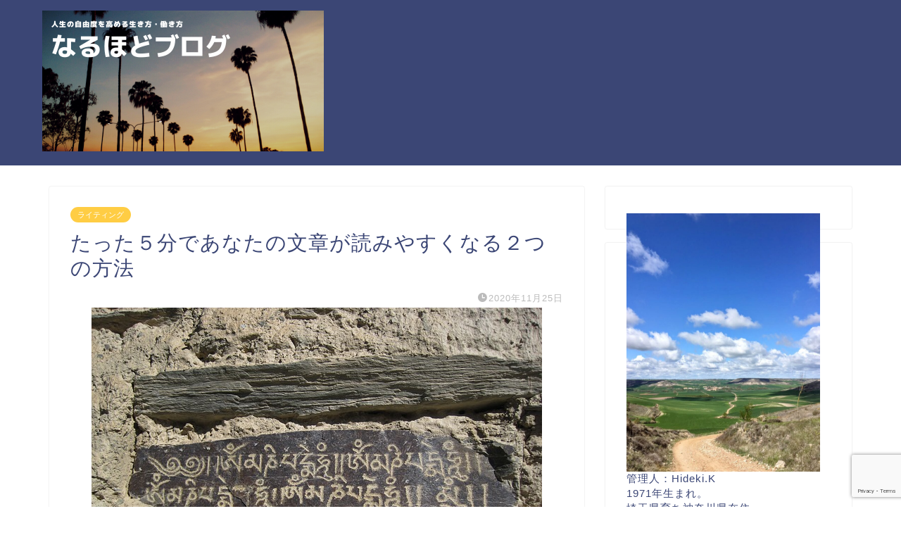

--- FILE ---
content_type: text/html; charset=UTF-8
request_url: https://kamisakuhideki.com/archives/4232
body_size: 23744
content:
<!DOCTYPE html>
<html lang="ja">
<head prefix="og: http://ogp.me/ns# fb: http://ogp.me/ns/fb# article: http://ogp.me/ns/article#">
<meta charset="utf-8">
<meta http-equiv="X-UA-Compatible" content="IE=edge">
<meta name="viewport" content="width=device-width, initial-scale=1">
<!-- ここからOGP -->
<meta property="og:type" content="blog">
			<meta property="og:title" content="たった５分であなたの文章が読みやすくなる２つの方法｜なるほどブログ">
		<meta property="og:url" content="https://kamisakuhideki.com/archives/4232">
			<meta property="og:description" content="漢字・カタカナ・ひらがなのバランスを考える メルマガやブログ、チャットなどで文章を書く時、パソコンやスマートフォンを使っ">
						<meta property="og:image" content="https://kamisakuhideki.com/wp-content/uploads/2020/11/mongolia-567804_640.jpg">
	<meta property="og:site_name" content="なるほどブログ">
<meta property="fb:admins" content="">
<meta name="twitter:card" content="summary">
<!-- ここまでOGP --> 

<meta name="description" content="漢字・カタカナ・ひらがなのバランスを考える メルマガやブログ、チャットなどで文章を書く時、パソコンやスマートフォンを使っ">
<link rel="shortcut icon" href="https://kamisakuhideki.com/wp-content/themes/jin/favicon.ico">
<link rel="canonical" href="https://kamisakuhideki.com/archives/4232">
<title>たった５分であなたの文章が読みやすくなる２つの方法｜なるほどブログ</title>
<meta name='robots' content='max-image-preview:large' />
<link rel='dns-prefetch' href='//cdnjs.cloudflare.com' />
<link rel='dns-prefetch' href='//stats.wp.com' />
<link rel='dns-prefetch' href='//www.googletagmanager.com' />
<link rel='dns-prefetch' href='//pagead2.googlesyndication.com' />
<link rel='preconnect' href='//c0.wp.com' />
<link rel="alternate" type="application/rss+xml" title="なるほどブログ &raquo; フィード" href="https://kamisakuhideki.com/feed" />
<link rel="alternate" type="application/rss+xml" title="なるほどブログ &raquo; コメントフィード" href="https://kamisakuhideki.com/comments/feed" />
<link rel="alternate" type="application/rss+xml" title="なるほどブログ &raquo; たった５分であなたの文章が読みやすくなる２つの方法 のコメントのフィード" href="https://kamisakuhideki.com/archives/4232/feed" />
<link rel="alternate" title="oEmbed (JSON)" type="application/json+oembed" href="https://kamisakuhideki.com/wp-json/oembed/1.0/embed?url=https%3A%2F%2Fkamisakuhideki.com%2Farchives%2F4232" />
<link rel="alternate" title="oEmbed (XML)" type="text/xml+oembed" href="https://kamisakuhideki.com/wp-json/oembed/1.0/embed?url=https%3A%2F%2Fkamisakuhideki.com%2Farchives%2F4232&#038;format=xml" />
<style id='wp-img-auto-sizes-contain-inline-css' type='text/css'>
img:is([sizes=auto i],[sizes^="auto," i]){contain-intrinsic-size:3000px 1500px}
/*# sourceURL=wp-img-auto-sizes-contain-inline-css */
</style>
<style id='wp-emoji-styles-inline-css' type='text/css'>

	img.wp-smiley, img.emoji {
		display: inline !important;
		border: none !important;
		box-shadow: none !important;
		height: 1em !important;
		width: 1em !important;
		margin: 0 0.07em !important;
		vertical-align: -0.1em !important;
		background: none !important;
		padding: 0 !important;
	}
/*# sourceURL=wp-emoji-styles-inline-css */
</style>
<style id='wp-block-library-inline-css' type='text/css'>
:root{--wp-block-synced-color:#7a00df;--wp-block-synced-color--rgb:122,0,223;--wp-bound-block-color:var(--wp-block-synced-color);--wp-editor-canvas-background:#ddd;--wp-admin-theme-color:#007cba;--wp-admin-theme-color--rgb:0,124,186;--wp-admin-theme-color-darker-10:#006ba1;--wp-admin-theme-color-darker-10--rgb:0,107,160.5;--wp-admin-theme-color-darker-20:#005a87;--wp-admin-theme-color-darker-20--rgb:0,90,135;--wp-admin-border-width-focus:2px}@media (min-resolution:192dpi){:root{--wp-admin-border-width-focus:1.5px}}.wp-element-button{cursor:pointer}:root .has-very-light-gray-background-color{background-color:#eee}:root .has-very-dark-gray-background-color{background-color:#313131}:root .has-very-light-gray-color{color:#eee}:root .has-very-dark-gray-color{color:#313131}:root .has-vivid-green-cyan-to-vivid-cyan-blue-gradient-background{background:linear-gradient(135deg,#00d084,#0693e3)}:root .has-purple-crush-gradient-background{background:linear-gradient(135deg,#34e2e4,#4721fb 50%,#ab1dfe)}:root .has-hazy-dawn-gradient-background{background:linear-gradient(135deg,#faaca8,#dad0ec)}:root .has-subdued-olive-gradient-background{background:linear-gradient(135deg,#fafae1,#67a671)}:root .has-atomic-cream-gradient-background{background:linear-gradient(135deg,#fdd79a,#004a59)}:root .has-nightshade-gradient-background{background:linear-gradient(135deg,#330968,#31cdcf)}:root .has-midnight-gradient-background{background:linear-gradient(135deg,#020381,#2874fc)}:root{--wp--preset--font-size--normal:16px;--wp--preset--font-size--huge:42px}.has-regular-font-size{font-size:1em}.has-larger-font-size{font-size:2.625em}.has-normal-font-size{font-size:var(--wp--preset--font-size--normal)}.has-huge-font-size{font-size:var(--wp--preset--font-size--huge)}:root .has-text-align-center{text-align:center}:root .has-text-align-left{text-align:left}:root .has-text-align-right{text-align:right}.has-fit-text{white-space:nowrap!important}#end-resizable-editor-section{display:none}.aligncenter{clear:both}.items-justified-left{justify-content:flex-start}.items-justified-center{justify-content:center}.items-justified-right{justify-content:flex-end}.items-justified-space-between{justify-content:space-between}.screen-reader-text{word-wrap:normal!important;border:0;clip-path:inset(50%);height:1px;margin:-1px;overflow:hidden;padding:0;position:absolute;width:1px}.screen-reader-text:focus{background-color:#ddd;clip-path:none;color:#444;display:block;font-size:1em;height:auto;left:5px;line-height:normal;padding:15px 23px 14px;text-decoration:none;top:5px;width:auto;z-index:100000}html :where(.has-border-color){border-style:solid}html :where([style*=border-top-color]){border-top-style:solid}html :where([style*=border-right-color]){border-right-style:solid}html :where([style*=border-bottom-color]){border-bottom-style:solid}html :where([style*=border-left-color]){border-left-style:solid}html :where([style*=border-width]){border-style:solid}html :where([style*=border-top-width]){border-top-style:solid}html :where([style*=border-right-width]){border-right-style:solid}html :where([style*=border-bottom-width]){border-bottom-style:solid}html :where([style*=border-left-width]){border-left-style:solid}html :where(img[class*=wp-image-]){height:auto;max-width:100%}:where(figure){margin:0 0 1em}html :where(.is-position-sticky){--wp-admin--admin-bar--position-offset:var(--wp-admin--admin-bar--height,0px)}@media screen and (max-width:600px){html :where(.is-position-sticky){--wp-admin--admin-bar--position-offset:0px}}

/*# sourceURL=wp-block-library-inline-css */
</style><style id='wp-block-paragraph-inline-css' type='text/css'>
.is-small-text{font-size:.875em}.is-regular-text{font-size:1em}.is-large-text{font-size:2.25em}.is-larger-text{font-size:3em}.has-drop-cap:not(:focus):first-letter{float:left;font-size:8.4em;font-style:normal;font-weight:100;line-height:.68;margin:.05em .1em 0 0;text-transform:uppercase}body.rtl .has-drop-cap:not(:focus):first-letter{float:none;margin-left:.1em}p.has-drop-cap.has-background{overflow:hidden}:root :where(p.has-background){padding:1.25em 2.375em}:where(p.has-text-color:not(.has-link-color)) a{color:inherit}p.has-text-align-left[style*="writing-mode:vertical-lr"],p.has-text-align-right[style*="writing-mode:vertical-rl"]{rotate:180deg}
/*# sourceURL=https://kamisakuhideki.com/wp-content/plugins/gutenberg/build/styles/block-library/paragraph/style.css */
</style>
<style id='wp-block-spacer-inline-css' type='text/css'>
.wp-block-spacer{clear:both}
/*# sourceURL=https://kamisakuhideki.com/wp-content/plugins/gutenberg/build/styles/block-library/spacer/style.css */
</style>
<style id='wp-block-heading-inline-css' type='text/css'>
h1:where(.wp-block-heading).has-background,h2:where(.wp-block-heading).has-background,h3:where(.wp-block-heading).has-background,h4:where(.wp-block-heading).has-background,h5:where(.wp-block-heading).has-background,h6:where(.wp-block-heading).has-background{padding:1.25em 2.375em}h1.has-text-align-left[style*=writing-mode]:where([style*=vertical-lr]),h1.has-text-align-right[style*=writing-mode]:where([style*=vertical-rl]),h2.has-text-align-left[style*=writing-mode]:where([style*=vertical-lr]),h2.has-text-align-right[style*=writing-mode]:where([style*=vertical-rl]),h3.has-text-align-left[style*=writing-mode]:where([style*=vertical-lr]),h3.has-text-align-right[style*=writing-mode]:where([style*=vertical-rl]),h4.has-text-align-left[style*=writing-mode]:where([style*=vertical-lr]),h4.has-text-align-right[style*=writing-mode]:where([style*=vertical-rl]),h5.has-text-align-left[style*=writing-mode]:where([style*=vertical-lr]),h5.has-text-align-right[style*=writing-mode]:where([style*=vertical-rl]),h6.has-text-align-left[style*=writing-mode]:where([style*=vertical-lr]),h6.has-text-align-right[style*=writing-mode]:where([style*=vertical-rl]){rotate:180deg}
/*# sourceURL=https://kamisakuhideki.com/wp-content/plugins/gutenberg/build/styles/block-library/heading/style.css */
</style>
<style id='wp-block-image-inline-css' type='text/css'>
.wp-block-image>a,.wp-block-image>figure>a{display:inline-block}.wp-block-image img{box-sizing:border-box;height:auto;max-width:100%;vertical-align:bottom}@media not (prefers-reduced-motion){.wp-block-image img.hide{visibility:hidden}.wp-block-image img.show{animation:show-content-image .4s}}.wp-block-image[style*=border-radius] img,.wp-block-image[style*=border-radius]>a{border-radius:inherit}.wp-block-image.has-custom-border img{box-sizing:border-box}.wp-block-image.aligncenter{text-align:center}.wp-block-image.alignfull>a,.wp-block-image.alignwide>a{width:100%}.wp-block-image.alignfull img,.wp-block-image.alignwide img{height:auto;width:100%}.wp-block-image .aligncenter,.wp-block-image .alignleft,.wp-block-image .alignright,.wp-block-image.aligncenter,.wp-block-image.alignleft,.wp-block-image.alignright{display:table}.wp-block-image .aligncenter>figcaption,.wp-block-image .alignleft>figcaption,.wp-block-image .alignright>figcaption,.wp-block-image.aligncenter>figcaption,.wp-block-image.alignleft>figcaption,.wp-block-image.alignright>figcaption{caption-side:bottom;display:table-caption}.wp-block-image .alignleft{float:left;margin:.5em 1em .5em 0}.wp-block-image .alignright{float:right;margin:.5em 0 .5em 1em}.wp-block-image .aligncenter{margin-left:auto;margin-right:auto}.wp-block-image :where(figcaption){margin-bottom:1em;margin-top:.5em}.wp-block-image.is-style-circle-mask img{border-radius:9999px}@supports ((-webkit-mask-image:none) or (mask-image:none)) or (-webkit-mask-image:none){.wp-block-image.is-style-circle-mask img{border-radius:0;-webkit-mask-image:url('data:image/svg+xml;utf8,<svg viewBox="0 0 100 100" xmlns="http://www.w3.org/2000/svg"><circle cx="50" cy="50" r="50"/></svg>');mask-image:url('data:image/svg+xml;utf8,<svg viewBox="0 0 100 100" xmlns="http://www.w3.org/2000/svg"><circle cx="50" cy="50" r="50"/></svg>');mask-mode:alpha;-webkit-mask-position:center;mask-position:center;-webkit-mask-repeat:no-repeat;mask-repeat:no-repeat;-webkit-mask-size:contain;mask-size:contain}}:root :where(.wp-block-image.is-style-rounded img,.wp-block-image .is-style-rounded img){border-radius:9999px}.wp-block-image figure{margin:0}.wp-lightbox-container{display:flex;flex-direction:column;position:relative}.wp-lightbox-container img{cursor:zoom-in}.wp-lightbox-container img:hover+button{opacity:1}.wp-lightbox-container button{align-items:center;backdrop-filter:blur(16px) saturate(180%);background-color:#5a5a5a40;border:none;border-radius:4px;cursor:zoom-in;display:flex;height:20px;justify-content:center;opacity:0;padding:0;position:absolute;right:16px;text-align:center;top:16px;width:20px;z-index:100}@media not (prefers-reduced-motion){.wp-lightbox-container button{transition:opacity .2s ease}}.wp-lightbox-container button:focus-visible{outline:3px auto #5a5a5a40;outline:3px auto -webkit-focus-ring-color;outline-offset:3px}.wp-lightbox-container button:hover{cursor:pointer;opacity:1}.wp-lightbox-container button:focus{opacity:1}.wp-lightbox-container button:focus,.wp-lightbox-container button:hover,.wp-lightbox-container button:not(:hover):not(:active):not(.has-background){background-color:#5a5a5a40;border:none}.wp-lightbox-overlay{box-sizing:border-box;cursor:zoom-out;height:100vh;left:0;overflow:hidden;position:fixed;top:0;visibility:hidden;width:100%;z-index:100000}.wp-lightbox-overlay .close-button{align-items:center;cursor:pointer;display:flex;justify-content:center;min-height:40px;min-width:40px;padding:0;position:absolute;right:calc(env(safe-area-inset-right) + 16px);top:calc(env(safe-area-inset-top) + 16px);z-index:5000000}.wp-lightbox-overlay .close-button:focus,.wp-lightbox-overlay .close-button:hover,.wp-lightbox-overlay .close-button:not(:hover):not(:active):not(.has-background){background:none;border:none}.wp-lightbox-overlay .lightbox-image-container{height:var(--wp--lightbox-container-height);left:50%;overflow:hidden;position:absolute;top:50%;transform:translate(-50%,-50%);transform-origin:top left;width:var(--wp--lightbox-container-width);z-index:9999999999}.wp-lightbox-overlay .wp-block-image{align-items:center;box-sizing:border-box;display:flex;height:100%;justify-content:center;margin:0;position:relative;transform-origin:0 0;width:100%;z-index:3000000}.wp-lightbox-overlay .wp-block-image img{height:var(--wp--lightbox-image-height);min-height:var(--wp--lightbox-image-height);min-width:var(--wp--lightbox-image-width);width:var(--wp--lightbox-image-width)}.wp-lightbox-overlay .wp-block-image figcaption{display:none}.wp-lightbox-overlay button{background:none;border:none}.wp-lightbox-overlay .scrim{background-color:#fff;height:100%;opacity:.9;position:absolute;width:100%;z-index:2000000}.wp-lightbox-overlay.active{visibility:visible}@media not (prefers-reduced-motion){.wp-lightbox-overlay.active{animation:turn-on-visibility .25s both}.wp-lightbox-overlay.active img{animation:turn-on-visibility .35s both}.wp-lightbox-overlay.show-closing-animation:not(.active){animation:turn-off-visibility .35s both}.wp-lightbox-overlay.show-closing-animation:not(.active) img{animation:turn-off-visibility .25s both}.wp-lightbox-overlay.zoom.active{animation:none;opacity:1;visibility:visible}.wp-lightbox-overlay.zoom.active .lightbox-image-container{animation:lightbox-zoom-in .4s}.wp-lightbox-overlay.zoom.active .lightbox-image-container img{animation:none}.wp-lightbox-overlay.zoom.active .scrim{animation:turn-on-visibility .4s forwards}.wp-lightbox-overlay.zoom.show-closing-animation:not(.active){animation:none}.wp-lightbox-overlay.zoom.show-closing-animation:not(.active) .lightbox-image-container{animation:lightbox-zoom-out .4s}.wp-lightbox-overlay.zoom.show-closing-animation:not(.active) .lightbox-image-container img{animation:none}.wp-lightbox-overlay.zoom.show-closing-animation:not(.active) .scrim{animation:turn-off-visibility .4s forwards}}@keyframes show-content-image{0%{visibility:hidden}99%{visibility:hidden}to{visibility:visible}}@keyframes turn-on-visibility{0%{opacity:0}to{opacity:1}}@keyframes turn-off-visibility{0%{opacity:1;visibility:visible}99%{opacity:0;visibility:visible}to{opacity:0;visibility:hidden}}@keyframes lightbox-zoom-in{0%{transform:translate(calc((-100vw + var(--wp--lightbox-scrollbar-width))/2 + var(--wp--lightbox-initial-left-position)),calc(-50vh + var(--wp--lightbox-initial-top-position))) scale(var(--wp--lightbox-scale))}to{transform:translate(-50%,-50%) scale(1)}}@keyframes lightbox-zoom-out{0%{transform:translate(-50%,-50%) scale(1);visibility:visible}99%{visibility:visible}to{transform:translate(calc((-100vw + var(--wp--lightbox-scrollbar-width))/2 + var(--wp--lightbox-initial-left-position)),calc(-50vh + var(--wp--lightbox-initial-top-position))) scale(var(--wp--lightbox-scale));visibility:hidden}}
/*# sourceURL=https://kamisakuhideki.com/wp-content/plugins/gutenberg/build/styles/block-library/image/style.css */
</style>
<style id='global-styles-inline-css' type='text/css'>
:root{--wp--preset--aspect-ratio--square: 1;--wp--preset--aspect-ratio--4-3: 4/3;--wp--preset--aspect-ratio--3-4: 3/4;--wp--preset--aspect-ratio--3-2: 3/2;--wp--preset--aspect-ratio--2-3: 2/3;--wp--preset--aspect-ratio--16-9: 16/9;--wp--preset--aspect-ratio--9-16: 9/16;--wp--preset--color--black: #000000;--wp--preset--color--cyan-bluish-gray: #abb8c3;--wp--preset--color--white: #ffffff;--wp--preset--color--pale-pink: #f78da7;--wp--preset--color--vivid-red: #cf2e2e;--wp--preset--color--luminous-vivid-orange: #ff6900;--wp--preset--color--luminous-vivid-amber: #fcb900;--wp--preset--color--light-green-cyan: #7bdcb5;--wp--preset--color--vivid-green-cyan: #00d084;--wp--preset--color--pale-cyan-blue: #8ed1fc;--wp--preset--color--vivid-cyan-blue: #0693e3;--wp--preset--color--vivid-purple: #9b51e0;--wp--preset--gradient--vivid-cyan-blue-to-vivid-purple: linear-gradient(135deg,rgb(6,147,227) 0%,rgb(155,81,224) 100%);--wp--preset--gradient--light-green-cyan-to-vivid-green-cyan: linear-gradient(135deg,rgb(122,220,180) 0%,rgb(0,208,130) 100%);--wp--preset--gradient--luminous-vivid-amber-to-luminous-vivid-orange: linear-gradient(135deg,rgb(252,185,0) 0%,rgb(255,105,0) 100%);--wp--preset--gradient--luminous-vivid-orange-to-vivid-red: linear-gradient(135deg,rgb(255,105,0) 0%,rgb(207,46,46) 100%);--wp--preset--gradient--very-light-gray-to-cyan-bluish-gray: linear-gradient(135deg,rgb(238,238,238) 0%,rgb(169,184,195) 100%);--wp--preset--gradient--cool-to-warm-spectrum: linear-gradient(135deg,rgb(74,234,220) 0%,rgb(151,120,209) 20%,rgb(207,42,186) 40%,rgb(238,44,130) 60%,rgb(251,105,98) 80%,rgb(254,248,76) 100%);--wp--preset--gradient--blush-light-purple: linear-gradient(135deg,rgb(255,206,236) 0%,rgb(152,150,240) 100%);--wp--preset--gradient--blush-bordeaux: linear-gradient(135deg,rgb(254,205,165) 0%,rgb(254,45,45) 50%,rgb(107,0,62) 100%);--wp--preset--gradient--luminous-dusk: linear-gradient(135deg,rgb(255,203,112) 0%,rgb(199,81,192) 50%,rgb(65,88,208) 100%);--wp--preset--gradient--pale-ocean: linear-gradient(135deg,rgb(255,245,203) 0%,rgb(182,227,212) 50%,rgb(51,167,181) 100%);--wp--preset--gradient--electric-grass: linear-gradient(135deg,rgb(202,248,128) 0%,rgb(113,206,126) 100%);--wp--preset--gradient--midnight: linear-gradient(135deg,rgb(2,3,129) 0%,rgb(40,116,252) 100%);--wp--preset--font-size--small: 13px;--wp--preset--font-size--medium: 20px;--wp--preset--font-size--large: 36px;--wp--preset--font-size--x-large: 42px;--wp--preset--spacing--20: 0.44rem;--wp--preset--spacing--30: 0.67rem;--wp--preset--spacing--40: 1rem;--wp--preset--spacing--50: 1.5rem;--wp--preset--spacing--60: 2.25rem;--wp--preset--spacing--70: 3.38rem;--wp--preset--spacing--80: 5.06rem;--wp--preset--shadow--natural: 6px 6px 9px rgba(0, 0, 0, 0.2);--wp--preset--shadow--deep: 12px 12px 50px rgba(0, 0, 0, 0.4);--wp--preset--shadow--sharp: 6px 6px 0px rgba(0, 0, 0, 0.2);--wp--preset--shadow--outlined: 6px 6px 0px -3px rgb(255, 255, 255), 6px 6px rgb(0, 0, 0);--wp--preset--shadow--crisp: 6px 6px 0px rgb(0, 0, 0);}:where(.is-layout-flex){gap: 0.5em;}:where(.is-layout-grid){gap: 0.5em;}body .is-layout-flex{display: flex;}.is-layout-flex{flex-wrap: wrap;align-items: center;}.is-layout-flex > :is(*, div){margin: 0;}body .is-layout-grid{display: grid;}.is-layout-grid > :is(*, div){margin: 0;}:where(.wp-block-columns.is-layout-flex){gap: 2em;}:where(.wp-block-columns.is-layout-grid){gap: 2em;}:where(.wp-block-post-template.is-layout-flex){gap: 1.25em;}:where(.wp-block-post-template.is-layout-grid){gap: 1.25em;}.has-black-color{color: var(--wp--preset--color--black) !important;}.has-cyan-bluish-gray-color{color: var(--wp--preset--color--cyan-bluish-gray) !important;}.has-white-color{color: var(--wp--preset--color--white) !important;}.has-pale-pink-color{color: var(--wp--preset--color--pale-pink) !important;}.has-vivid-red-color{color: var(--wp--preset--color--vivid-red) !important;}.has-luminous-vivid-orange-color{color: var(--wp--preset--color--luminous-vivid-orange) !important;}.has-luminous-vivid-amber-color{color: var(--wp--preset--color--luminous-vivid-amber) !important;}.has-light-green-cyan-color{color: var(--wp--preset--color--light-green-cyan) !important;}.has-vivid-green-cyan-color{color: var(--wp--preset--color--vivid-green-cyan) !important;}.has-pale-cyan-blue-color{color: var(--wp--preset--color--pale-cyan-blue) !important;}.has-vivid-cyan-blue-color{color: var(--wp--preset--color--vivid-cyan-blue) !important;}.has-vivid-purple-color{color: var(--wp--preset--color--vivid-purple) !important;}.has-black-background-color{background-color: var(--wp--preset--color--black) !important;}.has-cyan-bluish-gray-background-color{background-color: var(--wp--preset--color--cyan-bluish-gray) !important;}.has-white-background-color{background-color: var(--wp--preset--color--white) !important;}.has-pale-pink-background-color{background-color: var(--wp--preset--color--pale-pink) !important;}.has-vivid-red-background-color{background-color: var(--wp--preset--color--vivid-red) !important;}.has-luminous-vivid-orange-background-color{background-color: var(--wp--preset--color--luminous-vivid-orange) !important;}.has-luminous-vivid-amber-background-color{background-color: var(--wp--preset--color--luminous-vivid-amber) !important;}.has-light-green-cyan-background-color{background-color: var(--wp--preset--color--light-green-cyan) !important;}.has-vivid-green-cyan-background-color{background-color: var(--wp--preset--color--vivid-green-cyan) !important;}.has-pale-cyan-blue-background-color{background-color: var(--wp--preset--color--pale-cyan-blue) !important;}.has-vivid-cyan-blue-background-color{background-color: var(--wp--preset--color--vivid-cyan-blue) !important;}.has-vivid-purple-background-color{background-color: var(--wp--preset--color--vivid-purple) !important;}.has-black-border-color{border-color: var(--wp--preset--color--black) !important;}.has-cyan-bluish-gray-border-color{border-color: var(--wp--preset--color--cyan-bluish-gray) !important;}.has-white-border-color{border-color: var(--wp--preset--color--white) !important;}.has-pale-pink-border-color{border-color: var(--wp--preset--color--pale-pink) !important;}.has-vivid-red-border-color{border-color: var(--wp--preset--color--vivid-red) !important;}.has-luminous-vivid-orange-border-color{border-color: var(--wp--preset--color--luminous-vivid-orange) !important;}.has-luminous-vivid-amber-border-color{border-color: var(--wp--preset--color--luminous-vivid-amber) !important;}.has-light-green-cyan-border-color{border-color: var(--wp--preset--color--light-green-cyan) !important;}.has-vivid-green-cyan-border-color{border-color: var(--wp--preset--color--vivid-green-cyan) !important;}.has-pale-cyan-blue-border-color{border-color: var(--wp--preset--color--pale-cyan-blue) !important;}.has-vivid-cyan-blue-border-color{border-color: var(--wp--preset--color--vivid-cyan-blue) !important;}.has-vivid-purple-border-color{border-color: var(--wp--preset--color--vivid-purple) !important;}.has-vivid-cyan-blue-to-vivid-purple-gradient-background{background: var(--wp--preset--gradient--vivid-cyan-blue-to-vivid-purple) !important;}.has-light-green-cyan-to-vivid-green-cyan-gradient-background{background: var(--wp--preset--gradient--light-green-cyan-to-vivid-green-cyan) !important;}.has-luminous-vivid-amber-to-luminous-vivid-orange-gradient-background{background: var(--wp--preset--gradient--luminous-vivid-amber-to-luminous-vivid-orange) !important;}.has-luminous-vivid-orange-to-vivid-red-gradient-background{background: var(--wp--preset--gradient--luminous-vivid-orange-to-vivid-red) !important;}.has-very-light-gray-to-cyan-bluish-gray-gradient-background{background: var(--wp--preset--gradient--very-light-gray-to-cyan-bluish-gray) !important;}.has-cool-to-warm-spectrum-gradient-background{background: var(--wp--preset--gradient--cool-to-warm-spectrum) !important;}.has-blush-light-purple-gradient-background{background: var(--wp--preset--gradient--blush-light-purple) !important;}.has-blush-bordeaux-gradient-background{background: var(--wp--preset--gradient--blush-bordeaux) !important;}.has-luminous-dusk-gradient-background{background: var(--wp--preset--gradient--luminous-dusk) !important;}.has-pale-ocean-gradient-background{background: var(--wp--preset--gradient--pale-ocean) !important;}.has-electric-grass-gradient-background{background: var(--wp--preset--gradient--electric-grass) !important;}.has-midnight-gradient-background{background: var(--wp--preset--gradient--midnight) !important;}.has-small-font-size{font-size: var(--wp--preset--font-size--small) !important;}.has-medium-font-size{font-size: var(--wp--preset--font-size--medium) !important;}.has-large-font-size{font-size: var(--wp--preset--font-size--large) !important;}.has-x-large-font-size{font-size: var(--wp--preset--font-size--x-large) !important;}
/*# sourceURL=global-styles-inline-css */
</style>

<style id='classic-theme-styles-inline-css' type='text/css'>
.wp-block-button__link{background-color:#32373c;border-radius:9999px;box-shadow:none;color:#fff;font-size:1.125em;padding:calc(.667em + 2px) calc(1.333em + 2px);text-decoration:none}.wp-block-file__button{background:#32373c;color:#fff}.wp-block-accordion-heading{margin:0}.wp-block-accordion-heading__toggle{background-color:inherit!important;color:inherit!important}.wp-block-accordion-heading__toggle:not(:focus-visible){outline:none}.wp-block-accordion-heading__toggle:focus,.wp-block-accordion-heading__toggle:hover{background-color:inherit!important;border:none;box-shadow:none;color:inherit;padding:var(--wp--preset--spacing--20,1em) 0;text-decoration:none}.wp-block-accordion-heading__toggle:focus-visible{outline:auto;outline-offset:0}
/*# sourceURL=https://kamisakuhideki.com/wp-content/plugins/gutenberg/build/styles/block-library/classic.css */
</style>
<link rel='stylesheet' id='contact-form-7-css' href='https://kamisakuhideki.com/wp-content/plugins/contact-form-7/includes/css/styles.css?ver=6.1.4' type='text/css' media='all' />
<link rel='stylesheet' id='theme-style-css' href='https://kamisakuhideki.com/wp-content/themes/jin/style.css?ver=6.9' type='text/css' media='all' />
<link rel='stylesheet' id='swiper-style-css' href='https://cdnjs.cloudflare.com/ajax/libs/Swiper/4.0.7/css/swiper.min.css?ver=6.9' type='text/css' media='all' />
<script type="text/javascript" src="https://c0.wp.com/c/6.9/wp-includes/js/jquery/jquery.min.js" id="jquery-core-js"></script>
<script type="text/javascript" src="https://c0.wp.com/c/6.9/wp-includes/js/jquery/jquery-migrate.min.js" id="jquery-migrate-js"></script>
<link rel="https://api.w.org/" href="https://kamisakuhideki.com/wp-json/" /><link rel="alternate" title="JSON" type="application/json" href="https://kamisakuhideki.com/wp-json/wp/v2/posts/4232" /><link rel='shortlink' href='https://kamisakuhideki.com/?p=4232' />
<meta name="generator" content="Site Kit by Google 1.168.0" /><style>
bawt-key{
border:1px solid gray;
font-size:1.2em;
box-shadow:1px 0 1px 0 #eeeeee, 0 2px 0 2px #cccccc, 0 2px 0 3px #444444;
-webkit-border-radius:3px;
-moz-border-radius:3px;
border-radius:3px;
margin:2px 3px;
padding:1px 5px;
color: #000000;
}
</style>	<style>img#wpstats{display:none}</style>
		<script>document.cookie = 'quads_browser_width='+screen.width;</script>	<style type="text/css">
		#wrapper {
			background-color: #ffffff;
			background-image: url();
					}

		.related-entry-headline-text span:before,
		#comment-title span:before,
		#reply-title span:before {
			background-color: #3b4675;
			border-color: #3b4675 !important;
		}

		#breadcrumb:after,
		#page-top a {
			background-color: #3b4675;
		}

		#footer-widget-area {
			background-color: #3b4675;
			border: none !important;
		}

		.footer-inner a #copyright,
		#copyright-center {
			border-color: taransparent !important;
			color: #3b4675 !important;
		}

		.page-top-footer a {
			color: #3b4675 !important;
		}

		#breadcrumb ul li,
		#breadcrumb ul li a {
			color: #3b4675 !important;
		}

		body,
		a,
		a:link,
		a:visited,
		.my-profile,
		.widgettitle,
		.tabBtn-mag label {
			color: #3b4675;
		}

		a:hover {
			color: #008db7;
		}

		.widget_nav_menu ul>li>a:before,
		.widget_categories ul>li>a:before,
		.widget_pages ul>li>a:before,
		.widget_recent_entries ul>li>a:before,
		.widget_archive ul>li>a:before,
		.widget_archive form:after,
		.widget_categories form:after,
		.widget_nav_menu ul>li>ul.sub-menu>li>a:before,
		.widget_categories ul>li>.children>li>a:before,
		.widget_pages ul>li>.children>li>a:before,
		.widget_nav_menu ul>li>ul.sub-menu>li>ul.sub-menu li>a:before,
		.widget_categories ul>li>.children>li>.children li>a:before,
		.widget_pages ul>li>.children>li>.children li>a:before {
			color: #3b4675;
		}

		.widget_nav_menu ul .sub-menu .sub-menu li a:before {
			background-color: #3b4675 !important;
		}

		.d--labeling-act-border {
			border-color: rgba(59, 70, 117, 0.18);
		}

		.c--labeling-act.d--labeling-act-solid {
			background-color: rgba(59, 70, 117, 0.06);
		}

		.a--labeling-act {
			color: rgba(59, 70, 117, 0.6);
		}

		.a--labeling-small-act span {
			background-color: rgba(59, 70, 117, 0.21);
		}

		.c--labeling-act.d--labeling-act-strong {
			background-color: rgba(59, 70, 117, 0.045);
		}

		.d--labeling-act-strong .a--labeling-act {
			color: rgba(59, 70, 117, 0.75);
		}


		footer .footer-widget,
		footer .footer-widget a,
		footer .footer-widget ul li,
		.footer-widget.widget_nav_menu ul>li>a:before,
		.footer-widget.widget_categories ul>li>a:before,
		.footer-widget.widget_recent_entries ul>li>a:before,
		.footer-widget.widget_pages ul>li>a:before,
		.footer-widget.widget_archive ul>li>a:before,
		footer .widget_tag_cloud .tagcloud a:before {
			color: #ffffff !important;
			border-color: #ffffff !important;
		}

		footer .footer-widget .widgettitle {
			color: #ffffff !important;
			border-color: #ffcd44 !important;
		}

		footer .widget_nav_menu ul .children .children li a:before,
		footer .widget_categories ul .children .children li a:before,
		footer .widget_nav_menu ul .sub-menu .sub-menu li a:before {
			background-color: #ffffff !important;
		}

		#drawernav a:hover,
		.post-list-title,
		#prev-next p,
		#toc_container .toc_list li a {
			color: #3b4675 !important;
		}

		#header-box {
			background-color: #3b4675;
		}

		@media (min-width: 768px) {

			#header-box .header-box10-bg:before,
			#header-box .header-box11-bg:before {
				border-radius: 2px;
			}
		}

		@media (min-width: 768px) {
			.top-image-meta {
				margin-top: calc(0px - 30px);
			}
		}

		@media (min-width: 1200px) {
			.top-image-meta {
				margin-top: calc(0px);
			}
		}

		.pickup-contents:before {
			background-color: #3b4675 !important;
		}

		.main-image-text {
			color: #555555;
		}

		.main-image-text-sub {
			color: #555555;
		}

		@media (min-width: 481px) {
			#site-info {
				padding-top: 15px !important;
				padding-bottom: 15px !important;
			}
		}

		#site-info span a {
			color: #f4f4f4 !important;
		}

		#headmenu .headsns .line a svg {
			fill: #f4f4f4 !important;
		}

		#headmenu .headsns a,
		#headmenu {
			color: #f4f4f4 !important;
			border-color: #f4f4f4 !important;
		}

		.profile-follow .line-sns a svg {
			fill: #3b4675 !important;
		}

		.profile-follow .line-sns a:hover svg {
			fill: #ffcd44 !important;
		}

		.profile-follow a {
			color: #3b4675 !important;
			border-color: #3b4675 !important;
		}

		.profile-follow a:hover,
		#headmenu .headsns a:hover {
			color: #ffcd44 !important;
			border-color: #ffcd44 !important;
		}

		.search-box:hover {
			color: #ffcd44 !important;
			border-color: #ffcd44 !important;
		}

		#header #headmenu .headsns .line a:hover svg {
			fill: #ffcd44 !important;
		}

		.cps-icon-bar,
		#navtoggle:checked+.sp-menu-open .cps-icon-bar {
			background-color: #f4f4f4;
		}

		#nav-container {
			background-color: #ffffff;
		}

		.menu-box .menu-item svg {
			fill: #f4f4f4;
		}

		#drawernav ul.menu-box>li>a,
		#drawernav2 ul.menu-box>li>a,
		#drawernav3 ul.menu-box>li>a,
		#drawernav4 ul.menu-box>li>a,
		#drawernav5 ul.menu-box>li>a,
		#drawernav ul.menu-box>li.menu-item-has-children:after,
		#drawernav2 ul.menu-box>li.menu-item-has-children:after,
		#drawernav3 ul.menu-box>li.menu-item-has-children:after,
		#drawernav4 ul.menu-box>li.menu-item-has-children:after,
		#drawernav5 ul.menu-box>li.menu-item-has-children:after {
			color: #f4f4f4 !important;
		}

		#drawernav ul.menu-box li a,
		#drawernav2 ul.menu-box li a,
		#drawernav3 ul.menu-box li a,
		#drawernav4 ul.menu-box li a,
		#drawernav5 ul.menu-box li a {
			font-size: 14px !important;
		}

		#drawernav3 ul.menu-box>li {
			color: #3b4675 !important;
		}

		#drawernav4 .menu-box>.menu-item>a:after,
		#drawernav3 .menu-box>.menu-item>a:after,
		#drawernav .menu-box>.menu-item>a:after {
			background-color: #f4f4f4 !important;
		}

		#drawernav2 .menu-box>.menu-item:hover,
		#drawernav5 .menu-box>.menu-item:hover {
			border-top-color: #3b4675 !important;
		}

		.cps-info-bar a {
			background-color: #ffcd44 !important;
		}

		@media (min-width: 768px) {
			.post-list-mag .post-list-item:not(:nth-child(2n)) {
				margin-right: 2.6%;
			}
		}

		@media (min-width: 768px) {

			#tab-1:checked~.tabBtn-mag li [for="tab-1"]:after,
			#tab-2:checked~.tabBtn-mag li [for="tab-2"]:after,
			#tab-3:checked~.tabBtn-mag li [for="tab-3"]:after,
			#tab-4:checked~.tabBtn-mag li [for="tab-4"]:after {
				border-top-color: #3b4675 !important;
			}

			.tabBtn-mag label {
				border-bottom-color: #3b4675 !important;
			}
		}

		#tab-1:checked~.tabBtn-mag li [for="tab-1"],
		#tab-2:checked~.tabBtn-mag li [for="tab-2"],
		#tab-3:checked~.tabBtn-mag li [for="tab-3"],
		#tab-4:checked~.tabBtn-mag li [for="tab-4"],
		#prev-next a.next:after,
		#prev-next a.prev:after,
		.more-cat-button a:hover span:before {
			background-color: #3b4675 !important;
		}


		.swiper-slide .post-list-cat,
		.post-list-mag .post-list-cat,
		.post-list-mag3col .post-list-cat,
		.post-list-mag-sp1col .post-list-cat,
		.swiper-pagination-bullet-active,
		.pickup-cat,
		.post-list .post-list-cat,
		#breadcrumb .bcHome a:hover span:before,
		.popular-item:nth-child(1) .pop-num,
		.popular-item:nth-child(2) .pop-num,
		.popular-item:nth-child(3) .pop-num {
			background-color: #ffcd44 !important;
		}

		.sidebar-btn a,
		.profile-sns-menu {
			background-color: #ffcd44 !important;
		}

		.sp-sns-menu a,
		.pickup-contents-box a:hover .pickup-title {
			border-color: #3b4675 !important;
			color: #3b4675 !important;
		}

		.pro-line svg {
			fill: #3b4675 !important;
		}

		.cps-post-cat a,
		.meta-cat,
		.popular-cat {
			background-color: #ffcd44 !important;
			border-color: #ffcd44 !important;
		}

		.tagicon,
		.tag-box a,
		#toc_container .toc_list>li,
		#toc_container .toc_title {
			color: #3b4675 !important;
		}

		.widget_tag_cloud a::before {
			color: #3b4675 !important;
		}

		.tag-box a,
		#toc_container:before {
			border-color: #3b4675 !important;
		}

		.cps-post-cat a:hover {
			color: #008db7 !important;
		}

		.pagination li:not([class*="current"]) a:hover,
		.widget_tag_cloud a:hover {
			background-color: #3b4675 !important;
		}

		.pagination li:not([class*="current"]) a:hover {
			opacity: 0.5 !important;
		}

		.pagination li.current a {
			background-color: #3b4675 !important;
			border-color: #3b4675 !important;
		}

		.nextpage a:hover span {
			color: #3b4675 !important;
			border-color: #3b4675 !important;
		}

		.cta-content:before {
			background-color: #6fbfca !important;
		}

		.cta-text,
		.info-title {
			color: #ffffff !important;
		}

		#footer-widget-area.footer_style1 .widgettitle {
			border-color: #ffcd44 !important;
		}

		.sidebar_style1 .widgettitle,
		.sidebar_style5 .widgettitle {
			border-color: #3b4675 !important;
		}

		.sidebar_style2 .widgettitle,
		.sidebar_style4 .widgettitle,
		.sidebar_style6 .widgettitle,
		#home-bottom-widget .widgettitle,
		#home-top-widget .widgettitle,
		#post-bottom-widget .widgettitle,
		#post-top-widget .widgettitle {
			background-color: #3b4675 !important;
		}

		#home-bottom-widget .widget_search .search-box input[type="submit"],
		#home-top-widget .widget_search .search-box input[type="submit"],
		#post-bottom-widget .widget_search .search-box input[type="submit"],
		#post-top-widget .widget_search .search-box input[type="submit"] {
			background-color: #ffcd44 !important;
		}

		.tn-logo-size {
			font-size: 160% !important;
		}

		@media (min-width: 481px) {
			.tn-logo-size img {
				width: calc(160%*0.5) !important;
			}
		}

		@media (min-width: 768px) {
			.tn-logo-size img {
				width: calc(160%*2.2) !important;
			}
		}

		@media (min-width: 1200px) {
			.tn-logo-size img {
				width: 160% !important;
			}
		}

		.sp-logo-size {
			font-size: 90% !important;
		}

		.sp-logo-size img {
			width: 90% !important;
		}

		.cps-post-main ul>li:before,
		.cps-post-main ol>li:before {
			background-color: #ffcd44 !important;
		}

		.profile-card .profile-title {
			background-color: #3b4675 !important;
		}

		.profile-card {
			border-color: #3b4675 !important;
		}

		.cps-post-main a {
			color: #008db7;
		}

		.cps-post-main .marker {
			background: -webkit-linear-gradient(transparent 60%, #ffcedb 0%);
			background: linear-gradient(transparent 60%, #ffcedb 0%);
		}

		.cps-post-main .marker2 {
			background: -webkit-linear-gradient(transparent 60%, #a9eaf2 0%);
			background: linear-gradient(transparent 60%, #a9eaf2 0%);
		}

		.cps-post-main .jic-sc {
			color: #dd9933;
		}


		.simple-box1 {
			border-color: #ef9b9b !important;
		}

		.simple-box2 {
			border-color: #f2bf7d !important;
		}

		.simple-box3 {
			border-color: #b5e28a !important;
		}

		.simple-box4 {
			border-color: #7badd8 !important;
		}

		.simple-box4:before {
			background-color: #7badd8;
		}

		.simple-box5 {
			border-color: #e896c7 !important;
		}

		.simple-box5:before {
			background-color: #e896c7;
		}

		.simple-box6 {
			background-color: #fffdef !important;
		}

		.simple-box7 {
			border-color: #def1f9 !important;
		}

		.simple-box7:before {
			background-color: #def1f9 !important;
		}

		.simple-box8 {
			border-color: #96ddc1 !important;
		}

		.simple-box8:before {
			background-color: #96ddc1 !important;
		}

		.simple-box9:before {
			background-color: #e1c0e8 !important;
		}

		.simple-box9:after {
			border-color: #e1c0e8 #e1c0e8 #fff #fff !important;
		}

		.kaisetsu-box1:before,
		.kaisetsu-box1-title {
			background-color: #ffb49e !important;
		}

		.kaisetsu-box2 {
			border-color: #89c2f4 !important;
		}

		.kaisetsu-box2-title {
			background-color: #89c2f4 !important;
		}

		.kaisetsu-box4 {
			border-color: #ea91a9 !important;
		}

		.kaisetsu-box4-title {
			background-color: #ea91a9 !important;
		}

		.kaisetsu-box5:before {
			background-color: #57b3ba !important;
		}

		.kaisetsu-box5-title {
			background-color: #57b3ba !important;
		}

		.concept-box1 {
			border-color: #85db8f !important;
		}

		.concept-box1:after {
			background-color: #85db8f !important;
		}

		.concept-box1:before {
			content: "ポイント" !important;
			color: #85db8f !important;
		}

		.concept-box2 {
			border-color: #f7cf6a !important;
		}

		.concept-box2:after {
			background-color: #f7cf6a !important;
		}

		.concept-box2:before {
			content: "注意点" !important;
			color: #f7cf6a !important;
		}

		.concept-box3 {
			border-color: #86cee8 !important;
		}

		.concept-box3:after {
			background-color: #86cee8 !important;
		}

		.concept-box3:before {
			content: "良い例" !important;
			color: #86cee8 !important;
		}

		.concept-box4 {
			border-color: #ed8989 !important;
		}

		.concept-box4:after {
			background-color: #ed8989 !important;
		}

		.concept-box4:before {
			content: "悪い例" !important;
			color: #ed8989 !important;
		}

		.concept-box5 {
			border-color: #9e9e9e !important;
		}

		.concept-box5:after {
			background-color: #9e9e9e !important;
		}

		.concept-box5:before {
			content: "参考" !important;
			color: #9e9e9e !important;
		}

		.concept-box6 {
			border-color: #8eaced !important;
		}

		.concept-box6:after {
			background-color: #8eaced !important;
		}

		.concept-box6:before {
			content: "メモ" !important;
			color: #8eaced !important;
		}

		.innerlink-box1,
		.blog-card {
			border-color: #73bc9b !important;
		}

		.innerlink-box1-title {
			background-color: #73bc9b !important;
			border-color: #73bc9b !important;
		}

		.innerlink-box1:before,
		.blog-card-hl-box {
			background-color: #73bc9b !important;
		}

		.jin-ac-box01-title::after {
			color: #3b4675;
		}

		.color-button01 a,
		.color-button01 a:hover,
		.color-button01:before {
			background-color: #008db7 !important;
		}

		.top-image-btn-color a,
		.top-image-btn-color a:hover,
		.top-image-btn-color:before {
			background-color: #ffcd44 !important;
		}

		.color-button02 a,
		.color-button02 a:hover,
		.color-button02:before {
			background-color: #d9333f !important;
		}

		.color-button01-big a,
		.color-button01-big a:hover,
		.color-button01-big:before {
			background-color: #3296d1 !important;
		}

		.color-button01-big a,
		.color-button01-big:before {
			border-radius: 5px !important;
		}

		.color-button01-big a {
			padding-top: 20px !important;
			padding-bottom: 20px !important;
		}

		.color-button02-big a,
		.color-button02-big a:hover,
		.color-button02-big:before {
			background-color: #83d159 !important;
		}

		.color-button02-big a,
		.color-button02-big:before {
			border-radius: 5px !important;
		}

		.color-button02-big a {
			padding-top: 20px !important;
			padding-bottom: 20px !important;
		}

		.color-button01-big {
			width: 75% !important;
		}

		.color-button02-big {
			width: 75% !important;
		}

		.top-image-btn-color:before,
		.color-button01:before,
		.color-button02:before,
		.color-button01-big:before,
		.color-button02-big:before {
			bottom: -1px;
			left: -1px;
			width: 100%;
			height: 100%;
			border-radius: 6px;
			box-shadow: 0px 1px 5px 0px rgba(0, 0, 0, 0.25);
			-webkit-transition: all .4s;
			transition: all .4s;
		}

		.top-image-btn-color a:hover,
		.color-button01 a:hover,
		.color-button02 a:hover,
		.color-button01-big a:hover,
		.color-button02-big a:hover {
			-webkit-transform: translateY(2px);
			transform: translateY(2px);
			-webkit-filter: brightness(0.95);
			filter: brightness(0.95);
		}

		.top-image-btn-color:hover:before,
		.color-button01:hover:before,
		.color-button02:hover:before,
		.color-button01-big:hover:before,
		.color-button02-big:hover:before {
			-webkit-transform: translateY(2px);
			transform: translateY(2px);
			box-shadow: none !important;
		}

		.h2-style01 h2,
		.h2-style02 h2:before,
		.h2-style03 h2,
		.h2-style04 h2:before,
		.h2-style05 h2,
		.h2-style07 h2:before,
		.h2-style07 h2:after,
		.h3-style03 h3:before,
		.h3-style02 h3:before,
		.h3-style05 h3:before,
		.h3-style07 h3:before,
		.h2-style08 h2:after,
		.h2-style10 h2:before,
		.h2-style10 h2:after,
		.h3-style02 h3:after,
		.h4-style02 h4:before {
			background-color: #3b4675 !important;
		}

		.h3-style01 h3,
		.h3-style04 h3,
		.h3-style05 h3,
		.h3-style06 h3,
		.h4-style01 h4,
		.h2-style02 h2,
		.h2-style08 h2,
		.h2-style08 h2:before,
		.h2-style09 h2,
		.h4-style03 h4 {
			border-color: #3b4675 !important;
		}

		.h2-style05 h2:before {
			border-top-color: #3b4675 !important;
		}

		.h2-style06 h2:before,
		.sidebar_style3 .widgettitle:after {
			background-image: linear-gradient(-45deg,
					transparent 25%,
					#3b4675 25%,
					#3b4675 50%,
					transparent 50%,
					transparent 75%,
					#3b4675 75%,
					#3b4675);
		}

		.jin-h2-icons.h2-style02 h2 .jic:before,
		.jin-h2-icons.h2-style04 h2 .jic:before,
		.jin-h2-icons.h2-style06 h2 .jic:before,
		.jin-h2-icons.h2-style07 h2 .jic:before,
		.jin-h2-icons.h2-style08 h2 .jic:before,
		.jin-h2-icons.h2-style09 h2 .jic:before,
		.jin-h2-icons.h2-style10 h2 .jic:before,
		.jin-h3-icons.h3-style01 h3 .jic:before,
		.jin-h3-icons.h3-style02 h3 .jic:before,
		.jin-h3-icons.h3-style03 h3 .jic:before,
		.jin-h3-icons.h3-style04 h3 .jic:before,
		.jin-h3-icons.h3-style05 h3 .jic:before,
		.jin-h3-icons.h3-style06 h3 .jic:before,
		.jin-h3-icons.h3-style07 h3 .jic:before,
		.jin-h4-icons.h4-style01 h4 .jic:before,
		.jin-h4-icons.h4-style02 h4 .jic:before,
		.jin-h4-icons.h4-style03 h4 .jic:before,
		.jin-h4-icons.h4-style04 h4 .jic:before {
			color: #3b4675;
		}

		@media all and (-ms-high-contrast:none) {

			*::-ms-backdrop,
			.color-button01:before,
			.color-button02:before,
			.color-button01-big:before,
			.color-button02-big:before {
				background-color: #595857 !important;
			}
		}

		.jin-lp-h2 h2,
		.jin-lp-h2 h2 {
			background-color: transparent !important;
			border-color: transparent !important;
			color: #3b4675 !important;
		}

		.jincolumn-h3style2 {
			border-color: #3b4675 !important;
		}

		.jinlph2-style1 h2:first-letter {
			color: #3b4675 !important;
		}

		.jinlph2-style2 h2,
		.jinlph2-style3 h2 {
			border-color: #3b4675 !important;
		}

		.jin-photo-title .jin-fusen1-down,
		.jin-photo-title .jin-fusen1-even,
		.jin-photo-title .jin-fusen1-up {
			border-left-color: #3b4675;
		}

		.jin-photo-title .jin-fusen2,
		.jin-photo-title .jin-fusen3 {
			background-color: #3b4675;
		}

		.jin-photo-title .jin-fusen2:before,
		.jin-photo-title .jin-fusen3:before {
			border-top-color: #3b4675;
		}

		.has-huge-font-size {
			font-size: 42px !important;
		}

		.has-large-font-size {
			font-size: 36px !important;
		}

		.has-medium-font-size {
			font-size: 20px !important;
		}

		.has-normal-font-size {
			font-size: 16px !important;
		}

		.has-small-font-size {
			font-size: 13px !important;
		}
	</style>

<!-- Site Kit が追加した Google AdSense メタタグ -->
<meta name="google-adsense-platform-account" content="ca-host-pub-2644536267352236">
<meta name="google-adsense-platform-domain" content="sitekit.withgoogle.com">
<!-- Site Kit が追加した End Google AdSense メタタグ -->

<!-- Google タグ マネージャー スニペット (Site Kit が追加) -->
<script type="text/javascript">
/* <![CDATA[ */

			( function( w, d, s, l, i ) {
				w[l] = w[l] || [];
				w[l].push( {'gtm.start': new Date().getTime(), event: 'gtm.js'} );
				var f = d.getElementsByTagName( s )[0],
					j = d.createElement( s ), dl = l != 'dataLayer' ? '&l=' + l : '';
				j.async = true;
				j.src = 'https://www.googletagmanager.com/gtm.js?id=' + i + dl;
				f.parentNode.insertBefore( j, f );
			} )( window, document, 'script', 'dataLayer', 'GTM-W3FJN6T' );
			
/* ]]> */
</script>

<!-- (ここまで) Google タグ マネージャー スニペット (Site Kit が追加) -->

<!-- Google AdSense スニペット (Site Kit が追加) -->
<script type="text/javascript" async="async" src="https://pagead2.googlesyndication.com/pagead/js/adsbygoogle.js?client=ca-pub-6715446385316544&amp;host=ca-host-pub-2644536267352236" crossorigin="anonymous"></script>

<!-- (ここまで) Google AdSense スニペット (Site Kit が追加) -->

<!-- Jetpack Open Graph Tags -->
<meta property="og:type" content="article" />
<meta property="og:title" content="たった５分であなたの文章が読みやすくなる２つの方法" />
<meta property="og:url" content="https://kamisakuhideki.com/archives/4232" />
<meta property="og:description" content="漢字・カタカナ・ひらがなのバランスを考える メルマガやブログ、チャットなどで文章を書く時、パソコンやスマートフ&hellip;" />
<meta property="article:published_time" content="2020-11-25T10:00:00+00:00" />
<meta property="article:modified_time" content="2020-11-25T12:55:29+00:00" />
<meta property="og:site_name" content="なるほどブログ" />
<meta property="og:image" content="https://kamisakuhideki.com/wp-content/uploads/2020/11/mongolia-567804_640.jpg" />
<meta property="og:image:width" content="640" />
<meta property="og:image:height" content="480" />
<meta property="og:image:alt" content="" />
<meta property="og:locale" content="ja_JP" />
<meta name="twitter:text:title" content="たった５分であなたの文章が読みやすくなる２つの方法" />
<meta name="twitter:image" content="https://kamisakuhideki.com/wp-content/uploads/2020/11/mongolia-567804_640.jpg?w=640" />
<meta name="twitter:card" content="summary_large_image" />

<!-- End Jetpack Open Graph Tags -->
	<style type="text/css">
		/*<!-- rtoc -->*/
		.rtoc-mokuji-content {
			background-color: #ffffff;
		}

		.rtoc-mokuji-content.frame1 {
			border: 1px solid #3b4675;
		}

		.rtoc-mokuji-content #rtoc-mokuji-title {
			color: #3b4675;
		}

		.rtoc-mokuji-content .rtoc-mokuji li>a {
			color: #333333;
		}

		.rtoc-mokuji-content .mokuji_ul.level-1>.rtoc-item::before {
			background-color: #3b4675 !important;
		}

		.rtoc-mokuji-content .mokuji_ul.level-2>.rtoc-item::before {
			background-color: #3b4675 !important;
		}

		.rtoc-mokuji-content.frame2::before,
		.rtoc-mokuji-content.frame3,
		.rtoc-mokuji-content.frame4,
		.rtoc-mokuji-content.frame5 {
			border-color: #3b4675 !important;
		}

		.rtoc-mokuji-content.frame5::before,
		.rtoc-mokuji-content.frame5::after {
			background-color: #3b4675;
		}

		.widget_block #rtoc-mokuji-widget-wrapper .rtoc-mokuji.level-1 .rtoc-item.rtoc-current:after,
		.widget #rtoc-mokuji-widget-wrapper .rtoc-mokuji.level-1 .rtoc-item.rtoc-current:after,
		#scrollad #rtoc-mokuji-widget-wrapper .rtoc-mokuji.level-1 .rtoc-item.rtoc-current:after,
		#sideBarTracking #rtoc-mokuji-widget-wrapper .rtoc-mokuji.level-1 .rtoc-item.rtoc-current:after {
			background-color: #3b4675 !important;
		}

		.cls-1,
		.cls-2 {
			stroke: #3b4675;
		}

		.rtoc-mokuji-content .decimal_ol.level-2>.rtoc-item::before,
		.rtoc-mokuji-content .mokuji_ol.level-2>.rtoc-item::before,
		.rtoc-mokuji-content .decimal_ol.level-2>.rtoc-item::after,
		.rtoc-mokuji-content .decimal_ol.level-2>.rtoc-item::after {
			color: #3b4675;
			background-color: #3b4675;
		}

		.rtoc-mokuji-content .rtoc-mokuji.level-1>.rtoc-item::before {
			color: #3b4675;
		}

		.rtoc-mokuji-content .decimal_ol>.rtoc-item::after {
			background-color: #3b4675;
		}

		.rtoc-mokuji-content .decimal_ol>.rtoc-item::before {
			color: #3b4675;
		}

		/*rtoc_return*/
		#rtoc_return a::before {
			background-image: url(https://kamisakuhideki.com/wp-content/plugins/rich-table-of-content/include/../img/rtoc_return.png);
		}

		#rtoc_return a {
			background-color: #3b4675 !important;
		}

		/* アクセントポイント */
		.rtoc-mokuji-content .level-1>.rtoc-item #rtocAC.accent-point::after {
			background-color: #3b4675;
		}

		.rtoc-mokuji-content .level-2>.rtoc-item #rtocAC.accent-point::after {
			background-color: #3b4675;
		}
		.rtoc-mokuji-content.frame6,
		.rtoc-mokuji-content.frame7::before,
		.rtoc-mokuji-content.frame8::before {
			border-color: #3b4675;
		}

		.rtoc-mokuji-content.frame6 #rtoc-mokuji-title,
		.rtoc-mokuji-content.frame7 #rtoc-mokuji-title::after {
			background-color: #3b4675;
		}

		#rtoc-mokuji-wrapper.rtoc-mokuji-content.rtoc_h2_timeline .mokuji_ol.level-1>.rtoc-item::after,
		#rtoc-mokuji-wrapper.rtoc-mokuji-content.rtoc_h2_timeline .level-1.decimal_ol>.rtoc-item::after,
		#rtoc-mokuji-wrapper.rtoc-mokuji-content.rtoc_h3_timeline .mokuji_ol.level-2>.rtoc-item::after,
		#rtoc-mokuji-wrapper.rtoc-mokuji-content.rtoc_h3_timeline .mokuji_ol.level-2>.rtoc-item::after,
		.rtoc-mokuji-content.frame7 #rtoc-mokuji-title span::after {
			background-color: #3b4675;
		}

		.widget #rtoc-mokuji-wrapper.rtoc-mokuji-content.frame6 #rtoc-mokuji-title {
			color: #3b4675;
			background-color: #ffffff;
		}
	</style>
				<style type="text/css">
				.rtoc-mokuji-content #rtoc-mokuji-title {
					color: #3b4675;
				}

				.rtoc-mokuji-content.frame2::before,
				.rtoc-mokuji-content.frame3,
				.rtoc-mokuji-content.frame4,
				.rtoc-mokuji-content.frame5 {
					border-color: #3b4675;
				}

				.rtoc-mokuji-content .decimal_ol>.rtoc-item::before,
				.rtoc-mokuji-content .decimal_ol.level-2>.rtoc-item::before,
				.rtoc-mokuji-content .mokuji_ol>.rtoc-item::before {
					color: #3b4675;
				}

				.rtoc-mokuji-content .decimal_ol>.rtoc-item::after,
				.rtoc-mokuji-content .decimal_ol>.rtoc-item::after,
				.rtoc-mokuji-content .mokuji_ul.level-1>.rtoc-item::before,
				.rtoc-mokuji-content .mokuji_ul.level-2>.rtoc-item::before {
					background-color: #3b4675 !important;
				}

							</style>
<script type="application/ld+json">
{
    "@context": "https://schema.org",
    "@type": "BlogPosting",
    "mainEntityOfPage": {
        "@type": "WebPage",
        "@id": "https://kamisakuhideki.com/archives/4232"
    },
    "headline": "たった５分であなたの文章が読みやすくなる２つの方法",
    "description": "漢字・カタカナ・ひらがなのバランスを考える メルマガやブログ、チャットなどで文章を書く時、パソコンやスマートフォンを使って文字を入力すると思います。 パソコン入力に慣れると、難しい漢字もすらすら入力できてしまいます。 しかし、時として、あま&hellip;",
    "datePublished": "2020-11-25T19:00:00+09:00",
    "dateModified": "2020-11-25T21:55:29+09:00",
    "author": {
        "@type": "Person",
        "name": "Hideki K.",
        "url": "https://kamisakuhideki.com/archives/author/kamisakuhideki"
    },
    "publisher": {
        "@type": "Organization",
        "name": "なるほどブログ",
        "url": "https://kamisakuhideki.com/"
    },
    "image": "https://kamisakuhideki.com/wp-content/uploads/2020/11/mongolia-567804_640.jpg"
}
</script>
<script type="application/ld+json">
{
    "@context": "https://schema.org",
    "@type": "BreadcrumbList",
    "itemListElement": [
        {
            "@type": "ListItem",
            "position": 1,
            "name": "HOME",
            "item": "https://kamisakuhideki.com/"
        },
        {
            "@type": "ListItem",
            "position": 2,
            "name": "ライティング",
            "item": "https://kamisakuhideki.com/archives/category/%e5%a3%b2%e3%82%8c%e3%82%8b%e4%bb%95%e7%b5%84%e3%81%bf/%e3%83%a9%e3%82%a4%e3%83%86%e3%82%a3%e3%83%b3%e3%82%b0"
        },
        {
            "@type": "ListItem",
            "position": 3,
            "name": "たった５分であなたの文章が読みやすくなる２つの方法",
            "item": "https://kamisakuhideki.com/archives/4232"
        }
    ]
}
</script>
	
<!--カエレバCSS-->
<!--アプリーチCSS-->
<link href="https://kamisakuhideki.com/wp-content/themes/jin/css/appreach.css" rel="stylesheet" />


<link rel='stylesheet' id='rtoc_style-css' href='https://kamisakuhideki.com/wp-content/plugins/rich-table-of-content/css/rtoc_style.css?ver=6.9' type='text/css' media='all' />
</head>
<body class="wp-singular post-template-default single single-post postid-4232 single-format-standard wp-theme-jin" id="nofont-style">
<div id="wrapper">

		
	<div id="scroll-content" class="animate">
	
		<!--ヘッダー-->

					<div id="header-box" class="tn_on header-box animate">
	<div id="header" class="header-type1 header animate">
				
		<div id="site-info" class="ef">
							<span class="tn-logo-size"><a href='https://kamisakuhideki.com/' title='なるほどブログ' rel='home'><img src='https://kamisakuhideki.com/wp-content/uploads/2024/03/なるほどブログ.png' alt=''></a></span>
					</div>

		
	
			</div>
	
		
</div>
	
			
		<!--ヘッダー-->

		<div class="clearfix"></div>

			
														
		
	<div id="contents">

		<!--メインコンテンツ-->
			<main id="main-contents" class="main-contents article_style1 animate" >
				
								
				<section class="cps-post-box post-entry">
																	<article class="cps-post">
							<header class="cps-post-header">
																<span class="cps-post-cat category-%e3%83%a9%e3%82%a4%e3%83%86%e3%82%a3%e3%83%b3%e3%82%b0" ><a href="https://kamisakuhideki.com/archives/category/%e5%a3%b2%e3%82%8c%e3%82%8b%e4%bb%95%e7%b5%84%e3%81%bf/%e3%83%a9%e3%82%a4%e3%83%86%e3%82%a3%e3%83%b3%e3%82%b0" style="background-color:!important;">ライティング</a></span>
																								<h1 class="cps-post-title post-title" >たった５分であなたの文章が読みやすくなる２つの方法</h1>
								<div class="cps-post-meta">
									<span class="writer author-name">Hideki K.</span>
									<span class="cps-post-date-box">
													<span class="cps-post-date"><i class="jic jin-ifont-watch" aria-hidden="true"></i>&nbsp;<time class="post-date date date-published date-modified" datetime="2020-11-25T19:00:00+09:00">2020年11月25日</time></span>
											</span>
								</div>
								
							</header>
																																													<div class="cps-post-thumb jin-thumb-original">
												<img src="https://kamisakuhideki.com/wp-content/uploads/2020/11/mongolia-567804_640.jpg" class="attachment-large_size size-large_size wp-post-image" alt="" width ="640" height ="480" decoding="async" fetchpriority="high" />											</div>
																																																										<div class="share-top sns-design-type01">
	<div class="sns-top">
		<ol>
			<!--ツイートボタン-->
							<li class="twitter"><a href="https://twitter.com/share?url=https%3A%2F%2Fkamisakuhideki.com%2Farchives%2F4232&text=%E3%81%9F%E3%81%A3%E3%81%9F%EF%BC%95%E5%88%86%E3%81%A7%E3%81%82%E3%81%AA%E3%81%9F%E3%81%AE%E6%96%87%E7%AB%A0%E3%81%8C%E8%AA%AD%E3%81%BF%E3%82%84%E3%81%99%E3%81%8F%E3%81%AA%E3%82%8B%EF%BC%92%E3%81%A4%E3%81%AE%E6%96%B9%E6%B3%95 - なるほどブログ"><i class="jic jin-ifont-twitter"></i></a>
				</li>
						<!--Facebookボタン-->
							<li class="facebook">
				<a href="https://www.facebook.com/sharer.php?src=bm&u=https%3A%2F%2Fkamisakuhideki.com%2Farchives%2F4232&t=%E3%81%9F%E3%81%A3%E3%81%9F%EF%BC%95%E5%88%86%E3%81%A7%E3%81%82%E3%81%AA%E3%81%9F%E3%81%AE%E6%96%87%E7%AB%A0%E3%81%8C%E8%AA%AD%E3%81%BF%E3%82%84%E3%81%99%E3%81%8F%E3%81%AA%E3%82%8B%EF%BC%92%E3%81%A4%E3%81%AE%E6%96%B9%E6%B3%95 - なるほどブログ" onclick="javascript:window.open(this.href, '', 'menubar=no,toolbar=no,resizable=yes,scrollbars=yes,height=300,width=600');return false;"><i class="jic jin-ifont-facebook-t" aria-hidden="true"></i></a>
				</li>
						<!--はてブボタン-->
							<li class="hatebu">
				<a href="https://b.hatena.ne.jp/add?mode=confirm&url=https%3A%2F%2Fkamisakuhideki.com%2Farchives%2F4232" onclick="javascript:window.open(this.href, '', 'menubar=no,toolbar=no,resizable=yes,scrollbars=yes,height=400,width=510');return false;" ><i class="font-hatena"></i></a>
				</li>
						<!--Poketボタン-->
							<li class="pocket">
				<a href="https://getpocket.com/edit?url=https%3A%2F%2Fkamisakuhideki.com%2Farchives%2F4232&title=%E3%81%9F%E3%81%A3%E3%81%9F%EF%BC%95%E5%88%86%E3%81%A7%E3%81%82%E3%81%AA%E3%81%9F%E3%81%AE%E6%96%87%E7%AB%A0%E3%81%8C%E8%AA%AD%E3%81%BF%E3%82%84%E3%81%99%E3%81%8F%E3%81%AA%E3%82%8B%EF%BC%92%E3%81%A4%E3%81%AE%E6%96%B9%E6%B3%95 - なるほどブログ"><i class="jic jin-ifont-pocket" aria-hidden="true"></i></a>
				</li>
							<li class="line">
				<a href="https://line.me/R/msg/text/?https%3A%2F%2Fkamisakuhideki.com%2Farchives%2F4232"><i class="jic jin-ifont-line" aria-hidden="true"></i></a>
				</li>
		</ol>
	</div>
</div>
<div class="clearfix"></div>
															
							
							<div class="cps-post-main-box">
								<div class="cps-post-main  jin-h3-icons jin-checkicon-h3  h2-style01 h3-style01 h4-style01 post-content m-size m-size-sp" >

									<div class="clearfix"></div>
	
									
<div id="rtoc-mokuji-wrapper" class="rtoc-mokuji-content frame2 preset1 animation-fade rtoc_open default" data-id="4232" data-theme="JIN">
			<div id="rtoc-mokuji-title" class=" rtoc_center">
			<button class="rtoc_open_close rtoc_open"></button>
			<span>目次</span>
			</div><ol class="rtoc-mokuji mokuji_ol level-1"><li class="rtoc-item"><a href="#rtoc-1">漢字・カタカナ・ひらがなのバランスを考える</a></li><li class="rtoc-item"><a href="#rtoc-2">記号を使う</a></li><li class="rtoc-item"><a href="#rtoc-3">&#x1f4a1;今日のなるほど</a></li></ol></div><h2 id="rtoc-1"  class="wp-block-heading">漢字・カタカナ・ひらがなのバランスを考える</h2>



<p>メルマガやブログ、チャットなどで文章を書く時、<br>パソコンやスマートフォンを使って文字を入力すると思います。</p>



<div style="height:100px" aria-hidden="true" class="wp-block-spacer"></div>



<p>パソコン入力に慣れると、<br>難しい漢字もすらすら入力できてしまいます。</p>



<div style="height:100px" aria-hidden="true" class="wp-block-spacer"></div>



<p>しかし、時として、あまり馴染みのない漢字を使ってしまうと、<br>読者が読みにくい印象を与えてしまうことがあります。</p>



<div style="height:100px" aria-hidden="true" class="wp-block-spacer"></div>



<p>そこでポイントになるのが、</p>



<p>・漢字<br>・ひらがな<br>・カタカナ</p>



<p>のバランス。</p>



<div style="height:100px" aria-hidden="true" class="wp-block-spacer"></div>



<p>ここに注意するだけで、読みやすい文章になるものです。</p>



<div style="height:100px" aria-hidden="true" class="wp-block-spacer"></div>



<p>例えば、<br>「<strong>私がお薦めしたいのは、○○という企画です</strong>」</p>



<p>というように漢字が目立つと読みにくいし、固い印象を持たれがち。</p>



<div style="height:100px" aria-hidden="true" class="wp-block-spacer"></div>



<p>一方で、<br>「<strong>ボクがオススメしたいのは、○○というプロジェクトです</strong>」</p>



<p>これだと、読みやすく、だいぶ柔らかい印象を与える事ができます。</p>



<div style="height:100px" aria-hidden="true" class="wp-block-spacer"></div>



<p>ちなみに、ブログ内で自分のことを</p>



<p>&#x274c;僕<br>&#x274c;ぼく<br>◎ボク</p>



<p>と言い換えているのも、<strong>ボク自身が読み手に柔らかい印象を与えたいという意図がある</strong>ためです。</p>



<div style="height:100px" aria-hidden="true" class="wp-block-spacer"></div>



<h2 id="rtoc-2"  class="wp-block-heading">記号を使う</h2>



<p>◆◇！？☆◯◎●「」『』【】とか、</p>



<p>============================<br>見出しをこういう線で囲ってみたり、<br>============================</p>



<p>━━━━━━━━━━━━━━<br>大事なことは太線で囲ってみたり、<br>━━━━━━━━━━━━━━</p>



<p>下線を引いてみたり。<br>^^^^^^^^^^^^^^^^^</p>



<div style="height:100px" aria-hidden="true" class="wp-block-spacer"></div>



<p>ほどほどに使えば、<br>読了率アップが見込めます。</p>



<div style="height:100px" aria-hidden="true" class="wp-block-spacer"></div>



<h2 id="rtoc-3"  class="wp-block-heading">&#x1f4a1;今日のなるほど</h2>



<p>今回はたった５分で誰でも<br>文章を読みやすくなるテクニックについてお伝えしました。</p>



<div style="height:100px" aria-hidden="true" class="wp-block-spacer"></div>



<p>意識しないと最初はとっつきにくいと思います。</p>



<div style="height:100px" aria-hidden="true" class="wp-block-spacer"></div>



<p>なのでまずは、</p>



<p><strong>あなた自身が日頃読みやすい文と読みにくい文にはそれぞれどんな共通点がある</strong>のか、</p>



<p>漢字や記号の量や使い方にも注目してみてください。</p>



<div style="height:100px" aria-hidden="true" class="wp-block-spacer"></div>



<p>「読みやすい文章」の共通点が見えたら、<br>それをマネしていけばいいだけです。</p>



<div style="height:100px" aria-hidden="true" class="wp-block-spacer"></div>



<p>ぜひ「読みやすい文章」を見つけ出してください。</p>

									
																		
									
									<div class="tag-box"><span><a href="https://kamisakuhideki.com/archives/tag/%e3%83%a1%e3%83%ab%e3%83%9e%e3%82%ac%e3%82%92%e6%9c%80%e5%be%8c%e3%81%be%e3%81%a7%e8%aa%ad%e3%81%be%e3%81%9b%e3%82%8b%e3%82%b3%e3%83%84"> メルマガを最後まで読ませるコツ</a></span><span><a href="https://kamisakuhideki.com/archives/tag/%e8%aa%ad%e3%81%bf%e3%82%84%e3%81%99%e6%96%87%e7%ab%a0%e3%82%92%e6%9b%b8%e3%81%8f%e3%82%b3%e3%83%84"> 読みやす文章を書くコツ</a></span></div>									
									
<div class="profile-card">
	<div class="profile-title ef">ABOUT ME</div>
	<div class="profile-flexbox">
		<div class="profile-thumbnail-box">
			<div class="profile-thumbnail"><img alt='' src='https://secure.gravatar.com/avatar/40e748ab375bf87036d3a01cd8581d09a1b4c38a03ec2c743cda733e492d6448?s=100&#038;d=mm&#038;r=g' srcset='https://secure.gravatar.com/avatar/40e748ab375bf87036d3a01cd8581d09a1b4c38a03ec2c743cda733e492d6448?s=200&#038;d=mm&#038;r=g 2x' class='avatar avatar-100 photo' height='100' width='100' decoding='async'/></div>
		</div>
		<div class="profile-meta">
			<div class="profile-name">Hideki K.</div>
			<div class="profile-desc">●日々の気付きをまとめています
●川崎市在住　●ウェブマーケやセルフマネジメント、健康ネタなど
●身銭を切って買ったもの、実際に使ったもの、実際に見たものだけを紹介・我が子が理解できるわかりやすさが当ブログのポリシー</div>
		</div>
	</div>
	<div class="profile-link-box">
				<div class="profile-follow center-pos">
													
								</div>
	</div>
</div>
									
									<div class="clearfix"></div>
<div class="adarea-box">
	</div>
									
																		<div class="related-ad-unit-area"></div>
																		
																			<div class="share sns-design-type01">
	<div class="sns">
		<ol>
			<!--ツイートボタン-->
							<li class="twitter"><a href="https://twitter.com/share?url=https%3A%2F%2Fkamisakuhideki.com%2Farchives%2F4232&text=%E3%81%9F%E3%81%A3%E3%81%9F%EF%BC%95%E5%88%86%E3%81%A7%E3%81%82%E3%81%AA%E3%81%9F%E3%81%AE%E6%96%87%E7%AB%A0%E3%81%8C%E8%AA%AD%E3%81%BF%E3%82%84%E3%81%99%E3%81%8F%E3%81%AA%E3%82%8B%EF%BC%92%E3%81%A4%E3%81%AE%E6%96%B9%E6%B3%95 - なるほどブログ"><i class="jic jin-ifont-twitter"></i></a>
				</li>
						<!--Facebookボタン-->
							<li class="facebook">
				<a href="https://www.facebook.com/sharer.php?src=bm&u=https%3A%2F%2Fkamisakuhideki.com%2Farchives%2F4232&t=%E3%81%9F%E3%81%A3%E3%81%9F%EF%BC%95%E5%88%86%E3%81%A7%E3%81%82%E3%81%AA%E3%81%9F%E3%81%AE%E6%96%87%E7%AB%A0%E3%81%8C%E8%AA%AD%E3%81%BF%E3%82%84%E3%81%99%E3%81%8F%E3%81%AA%E3%82%8B%EF%BC%92%E3%81%A4%E3%81%AE%E6%96%B9%E6%B3%95 - なるほどブログ" onclick="javascript:window.open(this.href, '', 'menubar=no,toolbar=no,resizable=yes,scrollbars=yes,height=300,width=600');return false;"><i class="jic jin-ifont-facebook-t" aria-hidden="true"></i></a>
				</li>
						<!--はてブボタン-->
							<li class="hatebu">
				<a href="https://b.hatena.ne.jp/add?mode=confirm&url=https%3A%2F%2Fkamisakuhideki.com%2Farchives%2F4232" onclick="javascript:window.open(this.href, '', 'menubar=no,toolbar=no,resizable=yes,scrollbars=yes,height=400,width=510');return false;" ><i class="font-hatena"></i></a>
				</li>
						<!--Poketボタン-->
							<li class="pocket">
				<a href="https://getpocket.com/edit?url=https%3A%2F%2Fkamisakuhideki.com%2Farchives%2F4232&title=%E3%81%9F%E3%81%A3%E3%81%9F%EF%BC%95%E5%88%86%E3%81%A7%E3%81%82%E3%81%AA%E3%81%9F%E3%81%AE%E6%96%87%E7%AB%A0%E3%81%8C%E8%AA%AD%E3%81%BF%E3%82%84%E3%81%99%E3%81%8F%E3%81%AA%E3%82%8B%EF%BC%92%E3%81%A4%E3%81%AE%E6%96%B9%E6%B3%95 - なるほどブログ"><i class="jic jin-ifont-pocket" aria-hidden="true"></i></a>
				</li>
							<li class="line">
				<a href="https://line.me/R/msg/text/?https%3A%2F%2Fkamisakuhideki.com%2Farchives%2F4232"><i class="jic jin-ifont-line" aria-hidden="true"></i></a>
				</li>
		</ol>
	</div>
</div>

																		
									

															
								</div>
							</div>
						</article>
						
														</section>
				
								
																
								
<div class="toppost-list-box-simple">
<section class="related-entry-section toppost-list-box-inner">
		<div class="related-entry-headline">
		<div class="related-entry-headline-text ef"><span class="fa-headline"><i class="jic jin-ifont-post" aria-hidden="true"></i>RELATED POST</span></div>
	</div>
						<div class="post-list-mag3col-slide related-slide">
			<div class="swiper-container2">
				<ul class="swiper-wrapper">
					<li class="swiper-slide">
	<article class="post-list-item">
		<a class="post-list-link" rel="bookmark" href="https://kamisakuhideki.com/archives/2586">
			<div class="post-list-inner">
				<div class="post-list-thumb">
																		<img src="https://kamisakuhideki.com/wp-content/uploads/2020/07/line-500x360.jpg" class="attachment-small_size size-small_size wp-post-image" alt="" width ="235" height ="132" decoding="async" loading="lazy" />															</div>
				<div class="post-list-meta">
										<span class="post-list-cat category-%e3%83%a9%e3%82%a4%e3%83%86%e3%82%a3%e3%83%b3%e3%82%b0" style="background-color:!important;">ライティング</span>
					
					<h2 class="post-list-title post-title">【お客さま目線の追求】は普段のLINEのやり取りから見直そう</h2>
											<span class="post-list-date date date-modified ef" datetime="2020-07-26" content="2020-07-26">2020年7月26日</span>
					
					<span class="writer author-name">Hideki K.</span>

					<div class="post-list-publisher">
					</div>
				</div>
			</div>
		</a>
	</article>
</li>
					<li class="swiper-slide">
	<article class="post-list-item">
		<a class="post-list-link" rel="bookmark" href="https://kamisakuhideki.com/archives/13166">
			<div class="post-list-inner">
				<div class="post-list-thumb">
																		<img src="https://kamisakuhideki.com/wp-content/uploads/2022/07/writer-640x360.png" class="attachment-small_size size-small_size wp-post-image" alt="" width ="235" height ="132" decoding="async" loading="lazy" />															</div>
				<div class="post-list-meta">
										<span class="post-list-cat category-%e3%83%a9%e3%82%a4%e3%83%86%e3%82%a3%e3%83%b3%e3%82%b0" style="background-color:!important;">ライティング</span>
					
					<h2 class="post-list-title post-title">【Webライティング いますぐ改善】読みやすい文章の基本ルール８選③</h2>
											<span class="post-list-date date date-modified ef" datetime="2022-07-20" content="2022-07-20">2022年7月20日</span>
					
					<span class="writer author-name">Hideki K.</span>

					<div class="post-list-publisher">
					</div>
				</div>
			</div>
		</a>
	</article>
</li>
					<li class="swiper-slide">
	<article class="post-list-item">
		<a class="post-list-link" rel="bookmark" href="https://kamisakuhideki.com/archives/13863">
			<div class="post-list-inner">
				<div class="post-list-thumb">
																		<img src="https://kamisakuhideki.com/wp-content/uploads/2022/09/pexels-photo-265152-640x360.jpeg" class="attachment-small_size size-small_size wp-post-image" alt="black and white browsing business coffee" width ="235" height ="132" decoding="async" loading="lazy" />															</div>
				<div class="post-list-meta">
										<span class="post-list-cat category-%e3%83%a9%e3%82%a4%e3%83%86%e3%82%a3%e3%83%b3%e3%82%b0" style="background-color:!important;">ライティング</span>
					
					<h2 class="post-list-title post-title">Webライターとして文字単価 １円の壁をどう 乗り越えるのか？</h2>
											<span class="post-list-date date date-modified ef" datetime="2022-09-02" content="2022-09-02">2022年9月2日</span>
					
					<span class="writer author-name">Hideki K.</span>

					<div class="post-list-publisher">
					</div>
				</div>
			</div>
		</a>
	</article>
</li>
					<li class="swiper-slide">
	<article class="post-list-item">
		<a class="post-list-link" rel="bookmark" href="https://kamisakuhideki.com/archives/13690">
			<div class="post-list-inner">
				<div class="post-list-thumb">
																		<img src="https://kamisakuhideki.com/wp-content/uploads/2022/08/スクリーンショット-2022-08-18-17.34.27-640x360.png" class="attachment-small_size size-small_size wp-post-image" alt="感情曲線" width ="235" height ="132" decoding="async" loading="lazy" />															</div>
				<div class="post-list-meta">
										<span class="post-list-cat category-%e3%83%a9%e3%82%a4%e3%83%86%e3%82%a3%e3%83%b3%e3%82%b0" style="background-color:!important;">ライティング</span>
					
					<h2 class="post-list-title post-title">読者目線の記事構成を図解すれば全体像が理解できる</h2>
											<span class="post-list-date date date-modified ef" datetime="2022-08-18" content="2022-08-18">2022年8月18日</span>
					
					<span class="writer author-name">Hideki K.</span>

					<div class="post-list-publisher">
					</div>
				</div>
			</div>
		</a>
	</article>
</li>
					<li class="swiper-slide">
	<article class="post-list-item">
		<a class="post-list-link" rel="bookmark" href="https://kamisakuhideki.com/archives/4977">
			<div class="post-list-inner">
				<div class="post-list-thumb">
																		<img src="https://kamisakuhideki.com/wp-content/uploads/2021/01/スクリーンショット-2021-01-07-15.54.18-640x360.png" class="attachment-small_size size-small_size wp-post-image" alt="" width ="235" height ="132" decoding="async" loading="lazy" />															</div>
				<div class="post-list-meta">
										<span class="post-list-cat category-%e3%83%a9%e3%82%a4%e3%83%86%e3%82%a3%e3%83%b3%e3%82%b0" style="background-color:!important;">ライティング</span>
					
					<h2 class="post-list-title post-title">ベネフィットの見つけ方を２ステップで解説【みつからない時の対処法も】</h2>
											<span class="post-list-date date date-modified ef" datetime="2021-01-07" content="2021-01-07">2021年1月7日</span>
					
					<span class="writer author-name">Hideki K.</span>

					<div class="post-list-publisher">
					</div>
				</div>
			</div>
		</a>
	</article>
</li>
					<li class="swiper-slide">
	<article class="post-list-item">
		<a class="post-list-link" rel="bookmark" href="https://kamisakuhideki.com/archives/15037">
			<div class="post-list-inner">
				<div class="post-list-thumb">
																		<img src="https://kamisakuhideki.com/wp-content/uploads/2022/10/名称未設定のデザイン-640x360.png" class="attachment-small_size size-small_size wp-post-image" alt="" width ="235" height ="132" decoding="async" loading="lazy" />															</div>
				<div class="post-list-meta">
										<span class="post-list-cat category-%e3%83%a9%e3%82%a4%e3%83%86%e3%82%a3%e3%83%b3%e3%82%b0" style="background-color:!important;">ライティング</span>
					
					<h2 class="post-list-title post-title">【実話】読み終えた本を値下げすることなく売る方法</h2>
											<span class="post-list-date date date-modified ef" datetime="2022-10-21" content="2022-10-21">2022年10月21日</span>
					
					<span class="writer author-name">Hideki K.</span>

					<div class="post-list-publisher">
					</div>
				</div>
			</div>
		</a>
	</article>
</li>
						</ul>
				<div class="swiper-pagination"></div>
				<div class="swiper-button-prev"></div>
				<div class="swiper-button-next"></div>
			</div>
		</div>
			</section>
</div>
<div class="clearfix"></div>
	

									
				
				
					<div id="prev-next" class="clearfix">
		
					<a class="prev" href="https://kamisakuhideki.com/archives/4217" title="WordPress Cocoonのカスタマイズ③【ブログのアピールエリアを設定する】">
				<div class="metabox">
											<img src="https://kamisakuhideki.com/wp-content/uploads/2020/11/shutterstock_1624201630-320x180.jpg" class="attachment-cps_thumbnails size-cps_thumbnails wp-post-image" alt="" width ="151" height ="85" decoding="async" loading="lazy" />										
					<p>WordPress Cocoonのカスタマイズ③【ブログのアピールエリア...</p>
				</div>
			</a>
		

					<a class="next" href="https://kamisakuhideki.com/archives/4231" title="【読書感想】サコ学長、日本を語る【結論：こんな先生に出会った学生は幸せ】">
				<div class="metabox">
					<p>【読書感想】サコ学長、日本を語る【結論：こんな先生に出会った学生は幸せ】</p>

											<img src="https://kamisakuhideki.com/wp-content/uploads/2020/11/IMG_5410-320x180.jpg" class="attachment-cps_thumbnails size-cps_thumbnails wp-post-image" alt="" width ="151" height ="85" decoding="async" loading="lazy" />									</div>
			</a>
		
	</div>
	<div class="clearfix"></div>
			</main>

		<!--サイドバー-->
<div id="sidebar" class="sideber sidebar_style1 animate" role="complementary" >
		
	<div id="block-5" class="widget widget_block widget_media_image"><div class="wp-block-image is-style-rounded">
<figure class="alignleft size-large"><img loading="lazy" decoding="async" width="767" height="1024" src="https://kamisakuhideki.com/wp-content/uploads/2025/11/スペイン-767x1024.jpg" alt="" class="wp-image-16832"/><figcaption class="wp-element-caption">管理人：Hideki.K<br>1971年生まれ。<br>埼玉県育ち神奈川県在住。<br>長男：大学生　長女：専門学校</figcaption></figure>
</div></div><div id="archives-2" class="widget widget_archive"><div class="widgettitle ef">アーカイブ</div>
			<ul>
					<li><a href='https://kamisakuhideki.com/archives/date/2026/01'>2026年1月</a></li>
	<li><a href='https://kamisakuhideki.com/archives/date/2025/12'>2025年12月</a></li>
	<li><a href='https://kamisakuhideki.com/archives/date/2025/11'>2025年11月</a></li>
	<li><a href='https://kamisakuhideki.com/archives/date/2025/10'>2025年10月</a></li>
	<li><a href='https://kamisakuhideki.com/archives/date/2025/09'>2025年9月</a></li>
	<li><a href='https://kamisakuhideki.com/archives/date/2025/08'>2025年8月</a></li>
	<li><a href='https://kamisakuhideki.com/archives/date/2025/07'>2025年7月</a></li>
	<li><a href='https://kamisakuhideki.com/archives/date/2025/06'>2025年6月</a></li>
	<li><a href='https://kamisakuhideki.com/archives/date/2025/05'>2025年5月</a></li>
	<li><a href='https://kamisakuhideki.com/archives/date/2025/04'>2025年4月</a></li>
	<li><a href='https://kamisakuhideki.com/archives/date/2025/03'>2025年3月</a></li>
	<li><a href='https://kamisakuhideki.com/archives/date/2025/02'>2025年2月</a></li>
	<li><a href='https://kamisakuhideki.com/archives/date/2025/01'>2025年1月</a></li>
	<li><a href='https://kamisakuhideki.com/archives/date/2024/12'>2024年12月</a></li>
	<li><a href='https://kamisakuhideki.com/archives/date/2024/11'>2024年11月</a></li>
	<li><a href='https://kamisakuhideki.com/archives/date/2024/10'>2024年10月</a></li>
	<li><a href='https://kamisakuhideki.com/archives/date/2024/09'>2024年9月</a></li>
	<li><a href='https://kamisakuhideki.com/archives/date/2024/08'>2024年8月</a></li>
	<li><a href='https://kamisakuhideki.com/archives/date/2024/07'>2024年7月</a></li>
	<li><a href='https://kamisakuhideki.com/archives/date/2024/06'>2024年6月</a></li>
	<li><a href='https://kamisakuhideki.com/archives/date/2024/05'>2024年5月</a></li>
	<li><a href='https://kamisakuhideki.com/archives/date/2024/04'>2024年4月</a></li>
	<li><a href='https://kamisakuhideki.com/archives/date/2024/03'>2024年3月</a></li>
	<li><a href='https://kamisakuhideki.com/archives/date/2024/02'>2024年2月</a></li>
	<li><a href='https://kamisakuhideki.com/archives/date/2023/09'>2023年9月</a></li>
	<li><a href='https://kamisakuhideki.com/archives/date/2023/08'>2023年8月</a></li>
	<li><a href='https://kamisakuhideki.com/archives/date/2023/02'>2023年2月</a></li>
	<li><a href='https://kamisakuhideki.com/archives/date/2023/01'>2023年1月</a></li>
	<li><a href='https://kamisakuhideki.com/archives/date/2022/12'>2022年12月</a></li>
	<li><a href='https://kamisakuhideki.com/archives/date/2022/11'>2022年11月</a></li>
	<li><a href='https://kamisakuhideki.com/archives/date/2022/10'>2022年10月</a></li>
	<li><a href='https://kamisakuhideki.com/archives/date/2022/09'>2022年9月</a></li>
	<li><a href='https://kamisakuhideki.com/archives/date/2022/08'>2022年8月</a></li>
	<li><a href='https://kamisakuhideki.com/archives/date/2022/07'>2022年7月</a></li>
	<li><a href='https://kamisakuhideki.com/archives/date/2022/06'>2022年6月</a></li>
	<li><a href='https://kamisakuhideki.com/archives/date/2022/05'>2022年5月</a></li>
	<li><a href='https://kamisakuhideki.com/archives/date/2022/04'>2022年4月</a></li>
	<li><a href='https://kamisakuhideki.com/archives/date/2022/03'>2022年3月</a></li>
	<li><a href='https://kamisakuhideki.com/archives/date/2022/02'>2022年2月</a></li>
	<li><a href='https://kamisakuhideki.com/archives/date/2022/01'>2022年1月</a></li>
	<li><a href='https://kamisakuhideki.com/archives/date/2021/12'>2021年12月</a></li>
	<li><a href='https://kamisakuhideki.com/archives/date/2021/11'>2021年11月</a></li>
	<li><a href='https://kamisakuhideki.com/archives/date/2021/10'>2021年10月</a></li>
	<li><a href='https://kamisakuhideki.com/archives/date/2021/09'>2021年9月</a></li>
	<li><a href='https://kamisakuhideki.com/archives/date/2021/08'>2021年8月</a></li>
	<li><a href='https://kamisakuhideki.com/archives/date/2021/07'>2021年7月</a></li>
	<li><a href='https://kamisakuhideki.com/archives/date/2021/06'>2021年6月</a></li>
	<li><a href='https://kamisakuhideki.com/archives/date/2021/05'>2021年5月</a></li>
	<li><a href='https://kamisakuhideki.com/archives/date/2021/04'>2021年4月</a></li>
	<li><a href='https://kamisakuhideki.com/archives/date/2021/03'>2021年3月</a></li>
	<li><a href='https://kamisakuhideki.com/archives/date/2021/02'>2021年2月</a></li>
	<li><a href='https://kamisakuhideki.com/archives/date/2021/01'>2021年1月</a></li>
	<li><a href='https://kamisakuhideki.com/archives/date/2020/12'>2020年12月</a></li>
	<li><a href='https://kamisakuhideki.com/archives/date/2020/11'>2020年11月</a></li>
	<li><a href='https://kamisakuhideki.com/archives/date/2020/10'>2020年10月</a></li>
	<li><a href='https://kamisakuhideki.com/archives/date/2020/09'>2020年9月</a></li>
	<li><a href='https://kamisakuhideki.com/archives/date/2020/08'>2020年8月</a></li>
	<li><a href='https://kamisakuhideki.com/archives/date/2020/07'>2020年7月</a></li>
	<li><a href='https://kamisakuhideki.com/archives/date/2020/06'>2020年6月</a></li>
	<li><a href='https://kamisakuhideki.com/archives/date/2020/05'>2020年5月</a></li>
	<li><a href='https://kamisakuhideki.com/archives/date/2020/04'>2020年4月</a></li>
	<li><a href='https://kamisakuhideki.com/archives/date/2020/03'>2020年3月</a></li>
	<li><a href='https://kamisakuhideki.com/archives/date/2020/02'>2020年2月</a></li>
	<li><a href='https://kamisakuhideki.com/archives/date/2020/01'>2020年1月</a></li>
	<li><a href='https://kamisakuhideki.com/archives/date/2019/12'>2019年12月</a></li>
	<li><a href='https://kamisakuhideki.com/archives/date/2019/11'>2019年11月</a></li>
	<li><a href='https://kamisakuhideki.com/archives/date/2019/10'>2019年10月</a></li>
			</ul>

			</div><div id="categories-2" class="widget widget_categories"><div class="widgettitle ef">カテゴリー</div>
			<ul>
					<li class="cat-item cat-item-827"><a href="https://kamisakuhideki.com/archives/category/%e3%82%86%e3%82%8b%e3%83%9f%e3%83%8b%e3%83%9e%e3%83%aa%e3%82%b9%e3%83%88/%e4%ba%ba%e7%94%9f%e3%81%af%e3%83%a2%e3%83%8e%e3%81%a7%e5%87%ba%e6%9d%a5%e3%81%a6%e3%81%84%e3%81%aa%e3%81%84/evernote%e3%81%ae%e4%bd%bf%e3%81%84%e6%96%b9">Evernoteの使い方</a>
</li>
	<li class="cat-item cat-item-943"><a href="https://kamisakuhideki.com/archives/category/ga4-2">GA4</a>
</li>
	<li class="cat-item cat-item-53"><a href="https://kamisakuhideki.com/archives/category/%e5%a3%b2%e3%82%8c%e3%82%8b%e4%bb%95%e7%b5%84%e3%81%bf/google%e3%82%a2%e3%83%8a%e3%83%aa%e3%83%86%e3%82%a3%e3%82%af%e3%82%b9">Googleアナリティクス</a>
</li>
	<li class="cat-item cat-item-955"><a href="https://kamisakuhideki.com/archives/category/%e5%a3%b2%e3%82%8c%e3%82%8b%e4%bb%95%e7%b5%84%e3%81%bf/google%e3%82%b5%e3%82%a4%e3%83%88">Googleサイト</a>
</li>
	<li class="cat-item cat-item-383"><a href="https://kamisakuhideki.com/archives/category/%e5%a3%b2%e3%82%8c%e3%82%8b%e4%bb%95%e7%b5%84%e3%81%bf/google%e3%82%b5%e3%83%bc%e3%83%81%e3%82%b3%e3%83%b3%e3%82%bd%e3%83%bc%e3%83%ab">Googleサーチコンソール</a>
</li>
	<li class="cat-item cat-item-950"><a href="https://kamisakuhideki.com/archives/category/%e5%a3%b2%e3%82%8c%e3%82%8b%e4%bb%95%e7%b5%84%e3%81%bf/google%e3%82%bf%e3%82%b0%e3%83%9e%e3%83%8d%e3%83%bc%e3%82%b8%e3%83%a3%e3%83%bc">Googleタグマネージャー</a>
</li>
	<li class="cat-item cat-item-649"><a href="https://kamisakuhideki.com/archives/category/%e5%a3%b2%e3%82%8c%e3%82%8b%e4%bb%95%e7%b5%84%e3%81%bf/google%e3%83%87%e3%83%bc%e3%82%bf%e3%83%9d%e3%83%bc%e3%82%bf%e3%83%ab">Googleデータポータル</a>
</li>
	<li class="cat-item cat-item-178"><a href="https://kamisakuhideki.com/archives/category/%e5%a3%b2%e3%82%8c%e3%82%8b%e4%bb%95%e7%b5%84%e3%81%bf/instagram%e4%be%bf%e5%88%a9%e3%83%af%e3%82%b6">Instagram便利ワザ</a>
</li>
	<li class="cat-item cat-item-932"><a href="https://kamisakuhideki.com/archives/category/it%e5%8a%b9%e7%8e%87%e5%8c%96">IT効率化</a>
</li>
	<li class="cat-item cat-item-886"><a href="https://kamisakuhideki.com/archives/category/%e4%b8%ad%e5%b0%8f%e4%bc%81%e6%a5%ad%e3%81%ae%e3%83%87%e3%82%b8%e3%82%bf%e3%83%ab%e5%8c%96%e3%82%92%e5%bf%9c%e6%8f%b4/power-automate">Power Automate</a>
</li>
	<li class="cat-item cat-item-902"><a href="https://kamisakuhideki.com/archives/category/%e4%b8%ad%e5%b0%8f%e4%bc%81%e6%a5%ad%e3%81%ae%e3%83%87%e3%82%b8%e3%82%bf%e3%83%ab%e5%8c%96%e3%82%92%e5%bf%9c%e6%8f%b4/rpa">RPA</a>
</li>
	<li class="cat-item cat-item-189"><a href="https://kamisakuhideki.com/archives/category/%e5%a3%b2%e3%82%8c%e3%82%8b%e4%bb%95%e7%b5%84%e3%81%bf/twitter%e4%be%bf%e5%88%a9%e3%83%af%e3%82%b6">Twitter便利ワザ</a>
</li>
	<li class="cat-item cat-item-911"><a href="https://kamisakuhideki.com/archives/category/%e4%b8%ad%e5%b0%8f%e4%bc%81%e6%a5%ad%e3%81%ae%e3%83%87%e3%82%b8%e3%82%bf%e3%83%ab%e5%8c%96%e3%82%92%e5%bf%9c%e6%8f%b4/rpa/uipath">UiPath</a>
</li>
	<li class="cat-item cat-item-912"><a href="https://kamisakuhideki.com/archives/category/%e4%b8%ad%e5%b0%8f%e4%bc%81%e6%a5%ad%e3%81%ae%e3%83%87%e3%82%b8%e3%82%bf%e3%83%ab%e5%8c%96%e3%82%92%e5%bf%9c%e6%8f%b4/uipath-%e4%b8%ad%e5%b0%8f%e4%bc%81%e6%a5%ad%e3%81%ae%e3%83%87%e3%82%b8%e3%82%bf%e3%83%ab%e5%8c%96%e3%82%92%e5%bf%9c%e6%8f%b4">UiPath</a>
</li>
	<li class="cat-item cat-item-419"><a href="https://kamisakuhideki.com/archives/category/%e5%a3%b2%e3%82%8c%e3%82%8b%e4%bb%95%e7%b5%84%e3%81%bf/wordpress">WordPress</a>
</li>
	<li class="cat-item cat-item-486"><a href="https://kamisakuhideki.com/archives/category/%e5%a3%b2%e3%82%8c%e3%82%8b%e4%bb%95%e7%b5%84%e3%81%bf/you-tube">You Tube</a>
</li>
	<li class="cat-item cat-item-35"><a href="https://kamisakuhideki.com/archives/category/%e3%82%86%e3%82%8b%e3%83%9f%e3%83%8b%e3%83%9e%e3%83%aa%e3%82%b9%e3%83%88">ゆるミニマリスト</a>
</li>
	<li class="cat-item cat-item-389"><a href="https://kamisakuhideki.com/archives/category/%e5%a3%b2%e3%82%8c%e3%82%8b%e4%bb%95%e7%b5%84%e3%81%bf/%e3%82%a2%e3%83%95%e3%82%a3%e3%83%aa%e3%82%a8%e3%82%a4%e3%83%88%e3%81%a7%e8%87%aa%e5%b7%b1%e6%88%90%e9%95%b7">アフィリエイトで自己成長</a>
</li>
	<li class="cat-item cat-item-666"><a href="https://kamisakuhideki.com/archives/category/%e3%82%b4%e3%83%ab%e3%83%95">ゴルフ</a>
</li>
	<li class="cat-item cat-item-683"><a href="https://kamisakuhideki.com/archives/category/%e3%82%b4%e3%83%ab%e3%83%95/%e3%82%b9%e3%82%a4%e3%83%b3%e3%82%b0%e4%b8%8a%e9%81%94">スイング上達</a>
</li>
	<li class="cat-item cat-item-865"><a href="https://kamisakuhideki.com/archives/category/%e3%82%bb%e3%83%ab%e3%83%95%e3%83%9e%e3%83%8d%e3%82%b8%e3%83%a1%e3%83%b3%e3%83%88">セルフマネジメント</a>
</li>
	<li class="cat-item cat-item-463"><a href="https://kamisakuhideki.com/archives/category/%e5%a3%b2%e3%82%8c%e3%82%8b%e4%bb%95%e7%b5%84%e3%81%bf/%e3%82%bb%e3%83%bc%e3%83%ab%e3%82%b9">セールス</a>
</li>
	<li class="cat-item cat-item-233"><a href="https://kamisakuhideki.com/archives/category/%e3%82%86%e3%82%8b%e3%83%9f%e3%83%8b%e3%83%9e%e3%83%aa%e3%82%b9%e3%83%88/%e3%83%86%e3%83%ac%e3%83%93%e7%95%aa%e7%b5%84%e3%81%ae%e6%84%9f%e6%83%b3">テレビ番組の感想</a>
</li>
	<li class="cat-item cat-item-676"><a href="https://kamisakuhideki.com/archives/category/%e3%82%b4%e3%83%ab%e3%83%95/%e3%83%91%e3%82%bf%e3%83%bc%e4%b8%8a%e9%81%94%e6%b3%95">パター上達法</a>
</li>
	<li class="cat-item cat-item-836"><a href="https://kamisakuhideki.com/archives/category/%e3%83%95%e3%83%aa%e3%83%bc%e3%83%a9%e3%83%b3%e3%82%b9">フリーランス</a>
</li>
	<li class="cat-item cat-item-59"><a href="https://kamisakuhideki.com/archives/category/%e5%a3%b2%e3%82%8c%e3%82%8b%e4%bb%95%e7%b5%84%e3%81%bf/%e3%83%96%e3%83%a9%e3%83%b3%e3%83%87%e3%82%a3%e3%83%b3%e3%82%b0">ブランディング</a>
</li>
	<li class="cat-item cat-item-63"><a href="https://kamisakuhideki.com/archives/category/%e5%a3%b2%e3%82%8c%e3%82%8b%e4%bb%95%e7%b5%84%e3%81%bf/%e3%83%96%e3%83%ad%e3%82%b0%e9%81%8b%e5%96%b6%e3%81%ae%e3%82%b3%e3%83%84">ブログ運営のコツ</a>
</li>
	<li class="cat-item cat-item-859"><a href="https://kamisakuhideki.com/archives/category/%e3%83%97%e3%83%ac%e3%82%bc%e3%83%b3%e3%83%86%e3%83%bc%e3%82%b7%e3%83%a7%e3%83%b3%e3%83%bb%e6%96%87%e7%ab%a0%e8%a1%a8%e7%8f%be">プレゼンテーション・文章表現</a>
</li>
	<li class="cat-item cat-item-92"><a href="https://kamisakuhideki.com/archives/category/%e3%82%86%e3%82%8b%e3%83%9f%e3%83%8b%e3%83%9e%e3%83%aa%e3%82%b9%e3%83%88/%e3%83%9e%e3%82%a4%e3%83%b3%e3%83%89%e3%83%9e%e3%83%83%e3%83%97%e3%81%a7%e3%82%b7%e3%83%b3%e3%83%97%e3%83%ab%e3%81%ab">マインドマップでシンプルに</a>
</li>
	<li class="cat-item cat-item-56"><a href="https://kamisakuhideki.com/archives/category/%e5%a3%b2%e3%82%8c%e3%82%8b%e4%bb%95%e7%b5%84%e3%81%bf/%e3%83%a9%e3%82%a4%e3%83%86%e3%82%a3%e3%83%b3%e3%82%b0">ライティング</a>
</li>
	<li class="cat-item cat-item-593"><a href="https://kamisakuhideki.com/archives/category/%e4%b8%ad%e5%b0%8f%e4%bc%81%e6%a5%ad%e3%81%ae%e3%83%87%e3%82%b8%e3%82%bf%e3%83%ab%e5%8c%96%e3%82%92%e5%bf%9c%e6%8f%b4">中小企業のデジタル化を応援</a>
</li>
	<li class="cat-item cat-item-48"><a href="https://kamisakuhideki.com/archives/category/%e3%82%86%e3%82%8b%e3%83%9f%e3%83%8b%e3%83%9e%e3%83%aa%e3%82%b9%e3%83%88/%e4%ba%ba%e7%94%9f%e3%81%af%e3%83%a2%e3%83%8e%e3%81%a7%e5%87%ba%e6%9d%a5%e3%81%a6%e3%81%84%e3%81%aa%e3%81%84">人生はモノで出来ていない</a>
</li>
	<li class="cat-item cat-item-52"><a href="https://kamisakuhideki.com/archives/category/%e3%82%86%e3%82%8b%e3%83%9f%e3%83%8b%e3%83%9e%e3%83%aa%e3%82%b9%e3%83%88/%e4%ba%ba%e7%94%9f%e3%81%af%e5%a4%a7%e5%88%87%e3%81%aa%e4%ba%ba%e3%81%a8%e3%81%ae%e6%80%9d%e3%81%84%e5%87%ba%e4%bd%9c%e3%82%8a">人生は大切な人との思い出作り</a>
</li>
	<li class="cat-item cat-item-58"><a href="https://kamisakuhideki.com/archives/category/%e3%82%86%e3%82%8b%e3%83%9f%e3%83%8b%e3%83%9e%e3%83%aa%e3%82%b9%e3%83%88/%e4%ba%ba%e7%94%9f%e3%81%af%e6%97%85%e3%81%9d%e3%81%ae%e3%82%82%e3%81%ae">人生は旅そのもの</a>
</li>
	<li class="cat-item cat-item-57"><a href="https://kamisakuhideki.com/archives/category/%e5%81%a5%e5%ba%b7%e3%81%af%e6%8a%95%e8%b3%87/%e4%bd%9c%e6%a5%ad%e7%92%b0%e5%a2%83%e6%94%b9%e5%96%84%e3%81%ae%e3%82%a2%e3%82%a4%e3%83%87%e3%82%a2">作業環境改善のアイデア</a>
</li>
	<li class="cat-item cat-item-34"><a href="https://kamisakuhideki.com/archives/category/%e5%81%a5%e5%ba%b7%e3%81%af%e6%8a%95%e8%b3%87">健康は最大の投資</a>
</li>
	<li class="cat-item cat-item-49"><a href="https://kamisakuhideki.com/archives/category/%e5%81%a5%e5%ba%b7%e3%81%af%e6%8a%95%e8%b3%87/%e5%81%a5%e5%ba%b7%e5%99%a8%e5%85%b7%e3%81%ae%e7%b4%b9%e4%bb%8b">健康器具の紹介</a>
</li>
	<li class="cat-item cat-item-476"><a href="https://kamisakuhideki.com/archives/category/%e5%b0%8f%e3%81%95%e3%81%aa%e4%bc%9a%e7%a4%be%e3%81%ae%e3%83%9b%e3%83%bc%e3%83%a0%e3%83%9a%e3%83%bc%e3%82%b8%e3%82%88%e3%81%bf%e3%81%8c%e3%81%88%e3%82%89%e3%81%9b%e9%9a%8a/%e5%86%99%e7%9c%9f%e3%81%ae%e6%92%ae%e3%82%8a%e6%96%b9">写真の撮り方</a>
</li>
	<li class="cat-item cat-item-535"><a href="https://kamisakuhideki.com/archives/category/%e5%a3%b2%e3%82%8c%e3%82%8b%e4%bb%95%e7%b5%84%e3%81%bf/%e5%8b%95%e7%94%bb%e7%b7%a8%e9%9b%86">動画編集</a>
</li>
	<li class="cat-item cat-item-858"><a href="https://kamisakuhideki.com/archives/category/%e5%96%b6%e6%a5%ad%e3%83%bb%e3%83%97%e3%83%ac%e3%82%bc%e3%83%b3%e3%83%86%e3%83%bc%e3%82%b7%e3%83%a7%e3%83%b3">営業・プレゼンテーション</a>
</li>
	<li class="cat-item cat-item-32"><a href="https://kamisakuhideki.com/archives/category/%e5%a3%b2%e3%82%8c%e3%82%8b%e4%bb%95%e7%b5%84%e3%81%bf">売れる仕組み</a>
</li>
	<li class="cat-item cat-item-471"><a href="https://kamisakuhideki.com/archives/category/%e5%b0%8f%e3%81%95%e3%81%aa%e4%bc%9a%e7%a4%be%e3%81%ae%e3%83%9b%e3%83%bc%e3%83%a0%e3%83%9a%e3%83%bc%e3%82%b8%e3%82%88%e3%81%bf%e3%81%8c%e3%81%88%e3%82%89%e3%81%9b%e9%9a%8a">小さな会社のホームページよみがえらせ隊</a>
</li>
	<li class="cat-item cat-item-78"><a href="https://kamisakuhideki.com/archives/category/%e5%a3%b2%e3%82%8c%e3%82%8b%e4%bb%95%e7%b5%84%e3%81%bf/%e5%ba%83%e5%91%8a%e3%82%b3%e3%83%94%e3%83%bc">広告コピー</a>
</li>
	<li class="cat-item cat-item-54"><a href="https://kamisakuhideki.com/archives/category/%e5%a3%b2%e3%82%8c%e3%82%8b%e4%bb%95%e7%b5%84%e3%81%bf/%e5%ba%83%e5%91%8a%e9%81%8b%e7%94%a8">広告運用</a>
</li>
	<li class="cat-item cat-item-653"><a href="https://kamisakuhideki.com/archives/category/%e5%a3%b2%e3%82%8c%e3%82%8b%e4%bb%95%e7%b5%84%e3%81%bf/%e5%ba%97%e8%88%97seo%e5%af%be%e7%ad%96">店舗SEO対策</a>
</li>
	<li class="cat-item cat-item-210"><a href="https://kamisakuhideki.com/archives/category/%e3%82%86%e3%82%8b%e3%83%9f%e3%83%8b%e3%83%9e%e3%83%aa%e3%82%b9%e3%83%88/%e6%98%a0%e7%94%bb%e6%84%9f%e6%83%b3">映画感想</a>
</li>
	<li class="cat-item cat-item-1"><a href="https://kamisakuhideki.com/archives/category/%e6%9c%aa%e5%88%86%e9%a1%9e">未分類</a>
</li>
	<li class="cat-item cat-item-927"><a href="https://kamisakuhideki.com/archives/category/%e5%a3%b2%e3%82%8c%e3%82%8b%e4%bb%95%e7%b5%84%e3%81%bf/%e6%a4%9c%e7%b4%a2%e3%82%a8%e3%83%b3%e3%82%b8%e3%83%b3%e5%af%be%e7%ad%96%ef%bc%88seo%ef%bc%89">検索エンジン対策（SEO）</a>
</li>
	<li class="cat-item cat-item-703"><a href="https://kamisakuhideki.com/archives/category/%e3%82%b4%e3%83%ab%e3%83%95/%e6%ad%a3%e3%81%97%e3%81%84%e6%a7%8b%e3%81%88">正しい構え</a>
</li>
	<li class="cat-item cat-item-51"><a href="https://kamisakuhideki.com/archives/category/%e5%81%a5%e5%ba%b7%e3%81%af%e6%8a%95%e8%b3%87/%e7%a0%82%e7%b3%96%e3%82%92%e6%91%82%e3%82%89%e3%81%aa%e3%81%84%e7%94%9f%e6%b4%bb">砂糖を摂らない生活</a>
</li>
	<li class="cat-item cat-item-115"><a href="https://kamisakuhideki.com/archives/category/%e5%81%a5%e5%ba%b7%e3%81%af%e6%8a%95%e8%b3%87/%e8%87%aa%e5%b7%b1%e6%88%90%e9%95%b7%e3%81%a7%e5%bf%83%e3%81%ae%e6%a0%84%e9%a4%8a">自己成長で心の栄養</a>
</li>
	<li class="cat-item cat-item-851"><a href="https://kamisakuhideki.com/archives/category/%e8%aa%ad%e6%9b%b8%e3%83%bb%e5%8b%89%e5%bc%b7">読書・勉強</a>
</li>
	<li class="cat-item cat-item-96"><a href="https://kamisakuhideki.com/archives/category/%e3%82%86%e3%82%8b%e3%83%9f%e3%83%8b%e3%83%9e%e3%83%aa%e3%82%b9%e3%83%88/%e8%aa%ad%e6%9b%b8%e6%84%9f%e6%83%b3">読書感想</a>
</li>
	<li class="cat-item cat-item-726"><a href="https://kamisakuhideki.com/archives/category/%e3%82%86%e3%82%8b%e3%83%9f%e3%83%8b%e3%83%9e%e3%83%aa%e3%82%b9%e3%83%88/%e8%b2%b7%e3%81%84%e7%89%a9">買い物</a>
</li>
	<li class="cat-item cat-item-242"><a href="https://kamisakuhideki.com/archives/category/%e5%81%a5%e5%ba%b7%e3%81%af%e6%8a%95%e8%b3%87/%e9%a3%9f%e3%81%b9%e3%81%a6%e3%81%bf%e3%81%9f">食べてみた</a>
</li>
	<li class="cat-item cat-item-50"><a href="https://kamisakuhideki.com/archives/category/%e5%81%a5%e5%ba%b7%e3%81%af%e6%8a%95%e8%b3%87/%e9%a3%9f%e7%94%9f%e6%b4%bb%e3%81%ae%e6%94%b9%e5%96%84">食生活の改善</a>
</li>
	<li class="cat-item cat-item-55"><a href="https://kamisakuhideki.com/archives/category/%e5%a3%b2%e3%82%8c%e3%82%8b%e4%bb%95%e7%b5%84%e3%81%bf/%ef%bc%93c%e5%88%86%e6%9e%90">３C分析</a>
</li>
			</ul>

			</div><div id="meta-2" class="widget widget_meta"><div class="widgettitle ef">メタ情報</div>
		<ul>
						<li><a href="https://kamisakuhideki.com/wp-login.php">ログイン</a></li>
			<li><a href="https://kamisakuhideki.com/feed">投稿フィード</a></li>
			<li><a href="https://kamisakuhideki.com/comments/feed">コメントフィード</a></li>

			<li><a href="https://ja.wordpress.org/">WordPress.org</a></li>
		</ul>

		</div>	
			</div>
	</div>
<div class="clearfix"></div>
	<!--フッター-->
				<!-- breadcrumb -->
<div id="breadcrumb" class="footer_type2">
	<ul>
		
		<div class="page-top-footer"><a class="totop"><i class="jic jin-ifont-arrowtop"></i></a></div>
		
		<li>
			<a href="https://kamisakuhideki.com/">
				<i class="jic jin-ifont-home space-i" aria-hidden="true"></i><span>HOME</span>
			</a>
		</li>
		
		<li><i class="jic jin-ifont-arrow space" aria-hidden="true"></i><a href="https://kamisakuhideki.com/archives/category/%e5%a3%b2%e3%82%8c%e3%82%8b%e4%bb%95%e7%b5%84%e3%81%bf">売れる仕組み</a></li><li><i class="jic jin-ifont-arrow space" aria-hidden="true"></i><a href="https://kamisakuhideki.com/archives/category/%e5%a3%b2%e3%82%8c%e3%82%8b%e4%bb%95%e7%b5%84%e3%81%bf/%e3%83%a9%e3%82%a4%e3%83%86%e3%82%a3%e3%83%b3%e3%82%b0">ライティング</a></li>		
				<li>
			<i class="jic jin-ifont-arrow space" aria-hidden="true"></i>
			<span>たった５分であなたの文章が読みやすくなる２つの方法</span>
		</li>
			</ul>
</div>
<!--breadcrumb-->
				<footer role="contentinfo">
	
		<!--ここからフッターウィジェット-->
		
				
				
		
		<div class="clearfix"></div>
		
		<!--ここまでフッターウィジェット-->
	
					<div id="footer-box">
				<div class="footer-inner">
					<span id="privacy"><a href="">プライバシーポリシー</a></span>
					<span id="law"><a href="">免責事項</a></span>
					<span id="copyright"><i class="jic jin-ifont-copyright" aria-hidden="true"></i>2019–2026&nbsp;&nbsp;なるほどブログ</span>
				</div>
			</div>
				<div class="clearfix"></div>
	</footer>
	
	
	
		
	</div><!--scroll-content-->

		</div><!--wrapper-->

<script type="speculationrules">
{"prefetch":[{"source":"document","where":{"and":[{"href_matches":"/*"},{"not":{"href_matches":["/wp-*.php","/wp-admin/*","/wp-content/uploads/*","/wp-content/*","/wp-content/plugins/*","/wp-content/themes/jin/*","/*\\?(.+)"]}},{"not":{"selector_matches":"a[rel~=\"nofollow\"]"}},{"not":{"selector_matches":".no-prefetch, .no-prefetch a"}}]},"eagerness":"conservative"}]}
</script>
		<!-- Google タグ マネージャー (noscript) スニペット (Site Kit が追加) -->
		<noscript>
			<iframe src="https://www.googletagmanager.com/ns.html?id=GTM-W3FJN6T" height="0" width="0" style="display:none;visibility:hidden"></iframe>
		</noscript>
		<!-- (ここまで) Google タグ マネージャー (noscript) スニペット (Site Kit が追加) -->
		<script type="text/javascript" id="rtoc_js-js-extra">
/* <![CDATA[ */
var rtocScrollAnimation = {"rtocScrollAnimation":"on"};
var rtocBackButton = {"rtocBackButton":"on"};
var rtocBackDisplayPC = {"rtocBackDisplayPC":""};
var rtocOpenText = {"rtocOpenText":"OPEN"};
var rtocCloseText = {"rtocCloseText":"CLOSE"};
//# sourceURL=rtoc_js-js-extra
/* ]]> */
</script>
<script type="text/javascript" src="https://kamisakuhideki.com/wp-content/plugins/rich-table-of-content/js/rtoc_common.js?ver=6.9" id="rtoc_js-js"></script>
<script type="text/javascript" id="rtoc_js_return-js-extra">
/* <![CDATA[ */
var rtocButtonPosition = {"rtocButtonPosition":"left"};
var rtocVerticalPosition = {"rtocVerticalPosition":""};
var rtocBackText = {"rtocBackText":"\u76ee\u6b21\u3078"};
//# sourceURL=rtoc_js_return-js-extra
/* ]]> */
</script>
<script type="text/javascript" src="https://kamisakuhideki.com/wp-content/plugins/rich-table-of-content/js/rtoc_return.js?ver=6.9" id="rtoc_js_return-js"></script>
<script type="text/javascript" src="https://kamisakuhideki.com/wp-content/plugins/rich-table-of-content/js/rtoc_scroll.js?ver=6.9" id="rtoc_js_scroll-js"></script>
<script type="text/javascript" src="https://kamisakuhideki.com/wp-content/plugins/rich-table-of-content/js/rtoc_highlight.js?ver=6.9" id="rtoc_js_highlight-js"></script>
<script type="text/javascript" src="https://kamisakuhideki.com/wp-content/plugins/gutenberg/build/scripts/hooks/index.min.js?ver=1765975716208" id="wp-hooks-js"></script>
<script type="text/javascript" src="https://kamisakuhideki.com/wp-content/plugins/gutenberg/build/scripts/i18n/index.min.js?ver=1765975718652" id="wp-i18n-js"></script>
<script type="text/javascript" id="wp-i18n-js-after">
/* <![CDATA[ */
wp.i18n.setLocaleData( { 'text direction\u0004ltr': [ 'ltr' ] } );
//# sourceURL=wp-i18n-js-after
/* ]]> */
</script>
<script type="text/javascript" src="https://kamisakuhideki.com/wp-content/plugins/contact-form-7/includes/swv/js/index.js?ver=6.1.4" id="swv-js"></script>
<script type="text/javascript" id="contact-form-7-js-translations">
/* <![CDATA[ */
( function( domain, translations ) {
	var localeData = translations.locale_data[ domain ] || translations.locale_data.messages;
	localeData[""].domain = domain;
	wp.i18n.setLocaleData( localeData, domain );
} )( "contact-form-7", {"translation-revision-date":"2025-11-30 08:12:23+0000","generator":"GlotPress\/4.0.3","domain":"messages","locale_data":{"messages":{"":{"domain":"messages","plural-forms":"nplurals=1; plural=0;","lang":"ja_JP"},"This contact form is placed in the wrong place.":["\u3053\u306e\u30b3\u30f3\u30bf\u30af\u30c8\u30d5\u30a9\u30fc\u30e0\u306f\u9593\u9055\u3063\u305f\u4f4d\u7f6e\u306b\u7f6e\u304b\u308c\u3066\u3044\u307e\u3059\u3002"],"Error:":["\u30a8\u30e9\u30fc:"]}},"comment":{"reference":"includes\/js\/index.js"}} );
//# sourceURL=contact-form-7-js-translations
/* ]]> */
</script>
<script type="text/javascript" id="contact-form-7-js-before">
/* <![CDATA[ */
var wpcf7 = {
    "api": {
        "root": "https:\/\/kamisakuhideki.com\/wp-json\/",
        "namespace": "contact-form-7\/v1"
    }
};
//# sourceURL=contact-form-7-js-before
/* ]]> */
</script>
<script type="text/javascript" src="https://kamisakuhideki.com/wp-content/plugins/contact-form-7/includes/js/index.js?ver=6.1.4" id="contact-form-7-js"></script>
<script type="text/javascript" src="https://kamisakuhideki.com/wp-content/themes/jin/js/common.js?ver=6.9" id="cps-common-js"></script>
<script type="text/javascript" src="https://kamisakuhideki.com/wp-content/themes/jin/js/jin_h_icons.js?ver=6.9" id="jin-h-icons-js"></script>
<script type="text/javascript" src="https://cdnjs.cloudflare.com/ajax/libs/Swiper/4.0.7/js/swiper.min.js?ver=6.9" id="cps-swiper-js"></script>
<script type="text/javascript" src="https://www.google.com/recaptcha/api.js?render=6Le8fdcZAAAAAFlf5_AqS6EVCoo5R73C0DDCEeOQ&amp;ver=3.0" id="google-recaptcha-js"></script>
<script type="text/javascript" src="https://c0.wp.com/c/6.9/wp-includes/js/dist/vendor/wp-polyfill.min.js" id="wp-polyfill-js"></script>
<script type="text/javascript" id="wpcf7-recaptcha-js-before">
/* <![CDATA[ */
var wpcf7_recaptcha = {
    "sitekey": "6Le8fdcZAAAAAFlf5_AqS6EVCoo5R73C0DDCEeOQ",
    "actions": {
        "homepage": "homepage",
        "contactform": "contactform"
    }
};
//# sourceURL=wpcf7-recaptcha-js-before
/* ]]> */
</script>
<script type="text/javascript" src="https://kamisakuhideki.com/wp-content/plugins/contact-form-7/modules/recaptcha/index.js?ver=6.1.4" id="wpcf7-recaptcha-js"></script>
<script type="text/javascript" id="jetpack-stats-js-before">
/* <![CDATA[ */
_stq = window._stq || [];
_stq.push([ "view", {"v":"ext","blog":"177523597","post":"4232","tz":"9","srv":"kamisakuhideki.com","j":"1:15.4"} ]);
_stq.push([ "clickTrackerInit", "177523597", "4232" ]);
//# sourceURL=jetpack-stats-js-before
/* ]]> */
</script>
<script type="text/javascript" src="https://stats.wp.com/e-202603.js" id="jetpack-stats-js" defer="defer" data-wp-strategy="defer"></script>
<script type="text/javascript" src="https://kamisakuhideki.com/wp-content/plugins/quick-adsense-reloaded/assets/js/ads.js?ver=2.0.98.1" id="quads-ads-js"></script>
<script id="wp-emoji-settings" type="application/json">
{"baseUrl":"https://s.w.org/images/core/emoji/17.0.2/72x72/","ext":".png","svgUrl":"https://s.w.org/images/core/emoji/17.0.2/svg/","svgExt":".svg","source":{"concatemoji":"https://kamisakuhideki.com/wp-includes/js/wp-emoji-release.min.js?ver=6.9"}}
</script>
<script type="module">
/* <![CDATA[ */
/*! This file is auto-generated */
const a=JSON.parse(document.getElementById("wp-emoji-settings").textContent),o=(window._wpemojiSettings=a,"wpEmojiSettingsSupports"),s=["flag","emoji"];function i(e){try{var t={supportTests:e,timestamp:(new Date).valueOf()};sessionStorage.setItem(o,JSON.stringify(t))}catch(e){}}function c(e,t,n){e.clearRect(0,0,e.canvas.width,e.canvas.height),e.fillText(t,0,0);t=new Uint32Array(e.getImageData(0,0,e.canvas.width,e.canvas.height).data);e.clearRect(0,0,e.canvas.width,e.canvas.height),e.fillText(n,0,0);const a=new Uint32Array(e.getImageData(0,0,e.canvas.width,e.canvas.height).data);return t.every((e,t)=>e===a[t])}function p(e,t){e.clearRect(0,0,e.canvas.width,e.canvas.height),e.fillText(t,0,0);var n=e.getImageData(16,16,1,1);for(let e=0;e<n.data.length;e++)if(0!==n.data[e])return!1;return!0}function u(e,t,n,a){switch(t){case"flag":return n(e,"\ud83c\udff3\ufe0f\u200d\u26a7\ufe0f","\ud83c\udff3\ufe0f\u200b\u26a7\ufe0f")?!1:!n(e,"\ud83c\udde8\ud83c\uddf6","\ud83c\udde8\u200b\ud83c\uddf6")&&!n(e,"\ud83c\udff4\udb40\udc67\udb40\udc62\udb40\udc65\udb40\udc6e\udb40\udc67\udb40\udc7f","\ud83c\udff4\u200b\udb40\udc67\u200b\udb40\udc62\u200b\udb40\udc65\u200b\udb40\udc6e\u200b\udb40\udc67\u200b\udb40\udc7f");case"emoji":return!a(e,"\ud83e\u1fac8")}return!1}function f(e,t,n,a){let r;const o=(r="undefined"!=typeof WorkerGlobalScope&&self instanceof WorkerGlobalScope?new OffscreenCanvas(300,150):document.createElement("canvas")).getContext("2d",{willReadFrequently:!0}),s=(o.textBaseline="top",o.font="600 32px Arial",{});return e.forEach(e=>{s[e]=t(o,e,n,a)}),s}function r(e){var t=document.createElement("script");t.src=e,t.defer=!0,document.head.appendChild(t)}a.supports={everything:!0,everythingExceptFlag:!0},new Promise(t=>{let n=function(){try{var e=JSON.parse(sessionStorage.getItem(o));if("object"==typeof e&&"number"==typeof e.timestamp&&(new Date).valueOf()<e.timestamp+604800&&"object"==typeof e.supportTests)return e.supportTests}catch(e){}return null}();if(!n){if("undefined"!=typeof Worker&&"undefined"!=typeof OffscreenCanvas&&"undefined"!=typeof URL&&URL.createObjectURL&&"undefined"!=typeof Blob)try{var e="postMessage("+f.toString()+"("+[JSON.stringify(s),u.toString(),c.toString(),p.toString()].join(",")+"));",a=new Blob([e],{type:"text/javascript"});const r=new Worker(URL.createObjectURL(a),{name:"wpTestEmojiSupports"});return void(r.onmessage=e=>{i(n=e.data),r.terminate(),t(n)})}catch(e){}i(n=f(s,u,c,p))}t(n)}).then(e=>{for(const n in e)a.supports[n]=e[n],a.supports.everything=a.supports.everything&&a.supports[n],"flag"!==n&&(a.supports.everythingExceptFlag=a.supports.everythingExceptFlag&&a.supports[n]);var t;a.supports.everythingExceptFlag=a.supports.everythingExceptFlag&&!a.supports.flag,a.supports.everything||((t=a.source||{}).concatemoji?r(t.concatemoji):t.wpemoji&&t.twemoji&&(r(t.twemoji),r(t.wpemoji)))});
//# sourceURL=https://kamisakuhideki.com/wp-includes/js/wp-emoji-loader.min.js
/* ]]> */
</script>

<script>
	var mySwiper = new Swiper ('.swiper-container', {
		// Optional parameters
		loop: true,
		slidesPerView: 5,
		spaceBetween: 15,
		autoplay: {
			delay: 2700,
		},
		// If we need pagination
		pagination: {
			el: '.swiper-pagination',
		},

		// Navigation arrows
		navigation: {
			nextEl: '.swiper-button-next',
			prevEl: '.swiper-button-prev',
		},

		// And if we need scrollbar
		scrollbar: {
			el: '.swiper-scrollbar',
		},
		breakpoints: {
              1024: {
				slidesPerView: 4,
				spaceBetween: 15,
			},
              767: {
				slidesPerView: 2,
				spaceBetween: 10,
				centeredSlides : true,
				autoplay: {
					delay: 4200,
				},
			}
        }
	});
	
	var mySwiper2 = new Swiper ('.swiper-container2', {
	// Optional parameters
		loop: true,
		slidesPerView: 3,
		spaceBetween: 17,
		centeredSlides : true,
		autoplay: {
			delay: 4000,
		},

		// If we need pagination
		pagination: {
			el: '.swiper-pagination',
		},

		// Navigation arrows
		navigation: {
			nextEl: '.swiper-button-next',
			prevEl: '.swiper-button-prev',
		},

		// And if we need scrollbar
		scrollbar: {
			el: '.swiper-scrollbar',
		},

		breakpoints: {
			767: {
				slidesPerView: 2,
				spaceBetween: 10,
				centeredSlides : true,
				autoplay: {
					delay: 4200,
				},
			}
		}
	});

</script>
<div id="page-top">
	<a class="totop"><i class="jic jin-ifont-arrowtop"></i></a>
</div>

</body>
</html>
<script src="https://cdnjs.cloudflare.com/ajax/libs/prism/1.29.0/components/prism-core.min.js"></script>
<script src="https://cdnjs.cloudflare.com/ajax/libs/prism/1.29.0/plugins/autoloader/prism-autoloader.min.js"></script>
<script src="https://cdnjs.cloudflare.com/ajax/libs/prism/1.29.0/plugins/line-numbers/prism-line-numbers.min.js"></script>
<link href="https://cdnjs.cloudflare.com/ajax/libs/prism/1.29.0/plugins/line-numbers/prism-line-numbers.min.css" rel="stylesheet" />
<link href="https://cdnjs.cloudflare.com/ajax/libs/prism/1.29.0/themes/prism.min.css" rel="stylesheet" />
<link href="https://fonts.googleapis.com/css?family=Quicksand" rel="stylesheet">


--- FILE ---
content_type: text/html; charset=utf-8
request_url: https://www.google.com/recaptcha/api2/anchor?ar=1&k=6Le8fdcZAAAAAFlf5_AqS6EVCoo5R73C0DDCEeOQ&co=aHR0cHM6Ly9rYW1pc2FrdWhpZGVraS5jb206NDQz&hl=en&v=PoyoqOPhxBO7pBk68S4YbpHZ&size=invisible&anchor-ms=20000&execute-ms=30000&cb=1fz471ykyzjv
body_size: 48849
content:
<!DOCTYPE HTML><html dir="ltr" lang="en"><head><meta http-equiv="Content-Type" content="text/html; charset=UTF-8">
<meta http-equiv="X-UA-Compatible" content="IE=edge">
<title>reCAPTCHA</title>
<style type="text/css">
/* cyrillic-ext */
@font-face {
  font-family: 'Roboto';
  font-style: normal;
  font-weight: 400;
  font-stretch: 100%;
  src: url(//fonts.gstatic.com/s/roboto/v48/KFO7CnqEu92Fr1ME7kSn66aGLdTylUAMa3GUBHMdazTgWw.woff2) format('woff2');
  unicode-range: U+0460-052F, U+1C80-1C8A, U+20B4, U+2DE0-2DFF, U+A640-A69F, U+FE2E-FE2F;
}
/* cyrillic */
@font-face {
  font-family: 'Roboto';
  font-style: normal;
  font-weight: 400;
  font-stretch: 100%;
  src: url(//fonts.gstatic.com/s/roboto/v48/KFO7CnqEu92Fr1ME7kSn66aGLdTylUAMa3iUBHMdazTgWw.woff2) format('woff2');
  unicode-range: U+0301, U+0400-045F, U+0490-0491, U+04B0-04B1, U+2116;
}
/* greek-ext */
@font-face {
  font-family: 'Roboto';
  font-style: normal;
  font-weight: 400;
  font-stretch: 100%;
  src: url(//fonts.gstatic.com/s/roboto/v48/KFO7CnqEu92Fr1ME7kSn66aGLdTylUAMa3CUBHMdazTgWw.woff2) format('woff2');
  unicode-range: U+1F00-1FFF;
}
/* greek */
@font-face {
  font-family: 'Roboto';
  font-style: normal;
  font-weight: 400;
  font-stretch: 100%;
  src: url(//fonts.gstatic.com/s/roboto/v48/KFO7CnqEu92Fr1ME7kSn66aGLdTylUAMa3-UBHMdazTgWw.woff2) format('woff2');
  unicode-range: U+0370-0377, U+037A-037F, U+0384-038A, U+038C, U+038E-03A1, U+03A3-03FF;
}
/* math */
@font-face {
  font-family: 'Roboto';
  font-style: normal;
  font-weight: 400;
  font-stretch: 100%;
  src: url(//fonts.gstatic.com/s/roboto/v48/KFO7CnqEu92Fr1ME7kSn66aGLdTylUAMawCUBHMdazTgWw.woff2) format('woff2');
  unicode-range: U+0302-0303, U+0305, U+0307-0308, U+0310, U+0312, U+0315, U+031A, U+0326-0327, U+032C, U+032F-0330, U+0332-0333, U+0338, U+033A, U+0346, U+034D, U+0391-03A1, U+03A3-03A9, U+03B1-03C9, U+03D1, U+03D5-03D6, U+03F0-03F1, U+03F4-03F5, U+2016-2017, U+2034-2038, U+203C, U+2040, U+2043, U+2047, U+2050, U+2057, U+205F, U+2070-2071, U+2074-208E, U+2090-209C, U+20D0-20DC, U+20E1, U+20E5-20EF, U+2100-2112, U+2114-2115, U+2117-2121, U+2123-214F, U+2190, U+2192, U+2194-21AE, U+21B0-21E5, U+21F1-21F2, U+21F4-2211, U+2213-2214, U+2216-22FF, U+2308-230B, U+2310, U+2319, U+231C-2321, U+2336-237A, U+237C, U+2395, U+239B-23B7, U+23D0, U+23DC-23E1, U+2474-2475, U+25AF, U+25B3, U+25B7, U+25BD, U+25C1, U+25CA, U+25CC, U+25FB, U+266D-266F, U+27C0-27FF, U+2900-2AFF, U+2B0E-2B11, U+2B30-2B4C, U+2BFE, U+3030, U+FF5B, U+FF5D, U+1D400-1D7FF, U+1EE00-1EEFF;
}
/* symbols */
@font-face {
  font-family: 'Roboto';
  font-style: normal;
  font-weight: 400;
  font-stretch: 100%;
  src: url(//fonts.gstatic.com/s/roboto/v48/KFO7CnqEu92Fr1ME7kSn66aGLdTylUAMaxKUBHMdazTgWw.woff2) format('woff2');
  unicode-range: U+0001-000C, U+000E-001F, U+007F-009F, U+20DD-20E0, U+20E2-20E4, U+2150-218F, U+2190, U+2192, U+2194-2199, U+21AF, U+21E6-21F0, U+21F3, U+2218-2219, U+2299, U+22C4-22C6, U+2300-243F, U+2440-244A, U+2460-24FF, U+25A0-27BF, U+2800-28FF, U+2921-2922, U+2981, U+29BF, U+29EB, U+2B00-2BFF, U+4DC0-4DFF, U+FFF9-FFFB, U+10140-1018E, U+10190-1019C, U+101A0, U+101D0-101FD, U+102E0-102FB, U+10E60-10E7E, U+1D2C0-1D2D3, U+1D2E0-1D37F, U+1F000-1F0FF, U+1F100-1F1AD, U+1F1E6-1F1FF, U+1F30D-1F30F, U+1F315, U+1F31C, U+1F31E, U+1F320-1F32C, U+1F336, U+1F378, U+1F37D, U+1F382, U+1F393-1F39F, U+1F3A7-1F3A8, U+1F3AC-1F3AF, U+1F3C2, U+1F3C4-1F3C6, U+1F3CA-1F3CE, U+1F3D4-1F3E0, U+1F3ED, U+1F3F1-1F3F3, U+1F3F5-1F3F7, U+1F408, U+1F415, U+1F41F, U+1F426, U+1F43F, U+1F441-1F442, U+1F444, U+1F446-1F449, U+1F44C-1F44E, U+1F453, U+1F46A, U+1F47D, U+1F4A3, U+1F4B0, U+1F4B3, U+1F4B9, U+1F4BB, U+1F4BF, U+1F4C8-1F4CB, U+1F4D6, U+1F4DA, U+1F4DF, U+1F4E3-1F4E6, U+1F4EA-1F4ED, U+1F4F7, U+1F4F9-1F4FB, U+1F4FD-1F4FE, U+1F503, U+1F507-1F50B, U+1F50D, U+1F512-1F513, U+1F53E-1F54A, U+1F54F-1F5FA, U+1F610, U+1F650-1F67F, U+1F687, U+1F68D, U+1F691, U+1F694, U+1F698, U+1F6AD, U+1F6B2, U+1F6B9-1F6BA, U+1F6BC, U+1F6C6-1F6CF, U+1F6D3-1F6D7, U+1F6E0-1F6EA, U+1F6F0-1F6F3, U+1F6F7-1F6FC, U+1F700-1F7FF, U+1F800-1F80B, U+1F810-1F847, U+1F850-1F859, U+1F860-1F887, U+1F890-1F8AD, U+1F8B0-1F8BB, U+1F8C0-1F8C1, U+1F900-1F90B, U+1F93B, U+1F946, U+1F984, U+1F996, U+1F9E9, U+1FA00-1FA6F, U+1FA70-1FA7C, U+1FA80-1FA89, U+1FA8F-1FAC6, U+1FACE-1FADC, U+1FADF-1FAE9, U+1FAF0-1FAF8, U+1FB00-1FBFF;
}
/* vietnamese */
@font-face {
  font-family: 'Roboto';
  font-style: normal;
  font-weight: 400;
  font-stretch: 100%;
  src: url(//fonts.gstatic.com/s/roboto/v48/KFO7CnqEu92Fr1ME7kSn66aGLdTylUAMa3OUBHMdazTgWw.woff2) format('woff2');
  unicode-range: U+0102-0103, U+0110-0111, U+0128-0129, U+0168-0169, U+01A0-01A1, U+01AF-01B0, U+0300-0301, U+0303-0304, U+0308-0309, U+0323, U+0329, U+1EA0-1EF9, U+20AB;
}
/* latin-ext */
@font-face {
  font-family: 'Roboto';
  font-style: normal;
  font-weight: 400;
  font-stretch: 100%;
  src: url(//fonts.gstatic.com/s/roboto/v48/KFO7CnqEu92Fr1ME7kSn66aGLdTylUAMa3KUBHMdazTgWw.woff2) format('woff2');
  unicode-range: U+0100-02BA, U+02BD-02C5, U+02C7-02CC, U+02CE-02D7, U+02DD-02FF, U+0304, U+0308, U+0329, U+1D00-1DBF, U+1E00-1E9F, U+1EF2-1EFF, U+2020, U+20A0-20AB, U+20AD-20C0, U+2113, U+2C60-2C7F, U+A720-A7FF;
}
/* latin */
@font-face {
  font-family: 'Roboto';
  font-style: normal;
  font-weight: 400;
  font-stretch: 100%;
  src: url(//fonts.gstatic.com/s/roboto/v48/KFO7CnqEu92Fr1ME7kSn66aGLdTylUAMa3yUBHMdazQ.woff2) format('woff2');
  unicode-range: U+0000-00FF, U+0131, U+0152-0153, U+02BB-02BC, U+02C6, U+02DA, U+02DC, U+0304, U+0308, U+0329, U+2000-206F, U+20AC, U+2122, U+2191, U+2193, U+2212, U+2215, U+FEFF, U+FFFD;
}
/* cyrillic-ext */
@font-face {
  font-family: 'Roboto';
  font-style: normal;
  font-weight: 500;
  font-stretch: 100%;
  src: url(//fonts.gstatic.com/s/roboto/v48/KFO7CnqEu92Fr1ME7kSn66aGLdTylUAMa3GUBHMdazTgWw.woff2) format('woff2');
  unicode-range: U+0460-052F, U+1C80-1C8A, U+20B4, U+2DE0-2DFF, U+A640-A69F, U+FE2E-FE2F;
}
/* cyrillic */
@font-face {
  font-family: 'Roboto';
  font-style: normal;
  font-weight: 500;
  font-stretch: 100%;
  src: url(//fonts.gstatic.com/s/roboto/v48/KFO7CnqEu92Fr1ME7kSn66aGLdTylUAMa3iUBHMdazTgWw.woff2) format('woff2');
  unicode-range: U+0301, U+0400-045F, U+0490-0491, U+04B0-04B1, U+2116;
}
/* greek-ext */
@font-face {
  font-family: 'Roboto';
  font-style: normal;
  font-weight: 500;
  font-stretch: 100%;
  src: url(//fonts.gstatic.com/s/roboto/v48/KFO7CnqEu92Fr1ME7kSn66aGLdTylUAMa3CUBHMdazTgWw.woff2) format('woff2');
  unicode-range: U+1F00-1FFF;
}
/* greek */
@font-face {
  font-family: 'Roboto';
  font-style: normal;
  font-weight: 500;
  font-stretch: 100%;
  src: url(//fonts.gstatic.com/s/roboto/v48/KFO7CnqEu92Fr1ME7kSn66aGLdTylUAMa3-UBHMdazTgWw.woff2) format('woff2');
  unicode-range: U+0370-0377, U+037A-037F, U+0384-038A, U+038C, U+038E-03A1, U+03A3-03FF;
}
/* math */
@font-face {
  font-family: 'Roboto';
  font-style: normal;
  font-weight: 500;
  font-stretch: 100%;
  src: url(//fonts.gstatic.com/s/roboto/v48/KFO7CnqEu92Fr1ME7kSn66aGLdTylUAMawCUBHMdazTgWw.woff2) format('woff2');
  unicode-range: U+0302-0303, U+0305, U+0307-0308, U+0310, U+0312, U+0315, U+031A, U+0326-0327, U+032C, U+032F-0330, U+0332-0333, U+0338, U+033A, U+0346, U+034D, U+0391-03A1, U+03A3-03A9, U+03B1-03C9, U+03D1, U+03D5-03D6, U+03F0-03F1, U+03F4-03F5, U+2016-2017, U+2034-2038, U+203C, U+2040, U+2043, U+2047, U+2050, U+2057, U+205F, U+2070-2071, U+2074-208E, U+2090-209C, U+20D0-20DC, U+20E1, U+20E5-20EF, U+2100-2112, U+2114-2115, U+2117-2121, U+2123-214F, U+2190, U+2192, U+2194-21AE, U+21B0-21E5, U+21F1-21F2, U+21F4-2211, U+2213-2214, U+2216-22FF, U+2308-230B, U+2310, U+2319, U+231C-2321, U+2336-237A, U+237C, U+2395, U+239B-23B7, U+23D0, U+23DC-23E1, U+2474-2475, U+25AF, U+25B3, U+25B7, U+25BD, U+25C1, U+25CA, U+25CC, U+25FB, U+266D-266F, U+27C0-27FF, U+2900-2AFF, U+2B0E-2B11, U+2B30-2B4C, U+2BFE, U+3030, U+FF5B, U+FF5D, U+1D400-1D7FF, U+1EE00-1EEFF;
}
/* symbols */
@font-face {
  font-family: 'Roboto';
  font-style: normal;
  font-weight: 500;
  font-stretch: 100%;
  src: url(//fonts.gstatic.com/s/roboto/v48/KFO7CnqEu92Fr1ME7kSn66aGLdTylUAMaxKUBHMdazTgWw.woff2) format('woff2');
  unicode-range: U+0001-000C, U+000E-001F, U+007F-009F, U+20DD-20E0, U+20E2-20E4, U+2150-218F, U+2190, U+2192, U+2194-2199, U+21AF, U+21E6-21F0, U+21F3, U+2218-2219, U+2299, U+22C4-22C6, U+2300-243F, U+2440-244A, U+2460-24FF, U+25A0-27BF, U+2800-28FF, U+2921-2922, U+2981, U+29BF, U+29EB, U+2B00-2BFF, U+4DC0-4DFF, U+FFF9-FFFB, U+10140-1018E, U+10190-1019C, U+101A0, U+101D0-101FD, U+102E0-102FB, U+10E60-10E7E, U+1D2C0-1D2D3, U+1D2E0-1D37F, U+1F000-1F0FF, U+1F100-1F1AD, U+1F1E6-1F1FF, U+1F30D-1F30F, U+1F315, U+1F31C, U+1F31E, U+1F320-1F32C, U+1F336, U+1F378, U+1F37D, U+1F382, U+1F393-1F39F, U+1F3A7-1F3A8, U+1F3AC-1F3AF, U+1F3C2, U+1F3C4-1F3C6, U+1F3CA-1F3CE, U+1F3D4-1F3E0, U+1F3ED, U+1F3F1-1F3F3, U+1F3F5-1F3F7, U+1F408, U+1F415, U+1F41F, U+1F426, U+1F43F, U+1F441-1F442, U+1F444, U+1F446-1F449, U+1F44C-1F44E, U+1F453, U+1F46A, U+1F47D, U+1F4A3, U+1F4B0, U+1F4B3, U+1F4B9, U+1F4BB, U+1F4BF, U+1F4C8-1F4CB, U+1F4D6, U+1F4DA, U+1F4DF, U+1F4E3-1F4E6, U+1F4EA-1F4ED, U+1F4F7, U+1F4F9-1F4FB, U+1F4FD-1F4FE, U+1F503, U+1F507-1F50B, U+1F50D, U+1F512-1F513, U+1F53E-1F54A, U+1F54F-1F5FA, U+1F610, U+1F650-1F67F, U+1F687, U+1F68D, U+1F691, U+1F694, U+1F698, U+1F6AD, U+1F6B2, U+1F6B9-1F6BA, U+1F6BC, U+1F6C6-1F6CF, U+1F6D3-1F6D7, U+1F6E0-1F6EA, U+1F6F0-1F6F3, U+1F6F7-1F6FC, U+1F700-1F7FF, U+1F800-1F80B, U+1F810-1F847, U+1F850-1F859, U+1F860-1F887, U+1F890-1F8AD, U+1F8B0-1F8BB, U+1F8C0-1F8C1, U+1F900-1F90B, U+1F93B, U+1F946, U+1F984, U+1F996, U+1F9E9, U+1FA00-1FA6F, U+1FA70-1FA7C, U+1FA80-1FA89, U+1FA8F-1FAC6, U+1FACE-1FADC, U+1FADF-1FAE9, U+1FAF0-1FAF8, U+1FB00-1FBFF;
}
/* vietnamese */
@font-face {
  font-family: 'Roboto';
  font-style: normal;
  font-weight: 500;
  font-stretch: 100%;
  src: url(//fonts.gstatic.com/s/roboto/v48/KFO7CnqEu92Fr1ME7kSn66aGLdTylUAMa3OUBHMdazTgWw.woff2) format('woff2');
  unicode-range: U+0102-0103, U+0110-0111, U+0128-0129, U+0168-0169, U+01A0-01A1, U+01AF-01B0, U+0300-0301, U+0303-0304, U+0308-0309, U+0323, U+0329, U+1EA0-1EF9, U+20AB;
}
/* latin-ext */
@font-face {
  font-family: 'Roboto';
  font-style: normal;
  font-weight: 500;
  font-stretch: 100%;
  src: url(//fonts.gstatic.com/s/roboto/v48/KFO7CnqEu92Fr1ME7kSn66aGLdTylUAMa3KUBHMdazTgWw.woff2) format('woff2');
  unicode-range: U+0100-02BA, U+02BD-02C5, U+02C7-02CC, U+02CE-02D7, U+02DD-02FF, U+0304, U+0308, U+0329, U+1D00-1DBF, U+1E00-1E9F, U+1EF2-1EFF, U+2020, U+20A0-20AB, U+20AD-20C0, U+2113, U+2C60-2C7F, U+A720-A7FF;
}
/* latin */
@font-face {
  font-family: 'Roboto';
  font-style: normal;
  font-weight: 500;
  font-stretch: 100%;
  src: url(//fonts.gstatic.com/s/roboto/v48/KFO7CnqEu92Fr1ME7kSn66aGLdTylUAMa3yUBHMdazQ.woff2) format('woff2');
  unicode-range: U+0000-00FF, U+0131, U+0152-0153, U+02BB-02BC, U+02C6, U+02DA, U+02DC, U+0304, U+0308, U+0329, U+2000-206F, U+20AC, U+2122, U+2191, U+2193, U+2212, U+2215, U+FEFF, U+FFFD;
}
/* cyrillic-ext */
@font-face {
  font-family: 'Roboto';
  font-style: normal;
  font-weight: 900;
  font-stretch: 100%;
  src: url(//fonts.gstatic.com/s/roboto/v48/KFO7CnqEu92Fr1ME7kSn66aGLdTylUAMa3GUBHMdazTgWw.woff2) format('woff2');
  unicode-range: U+0460-052F, U+1C80-1C8A, U+20B4, U+2DE0-2DFF, U+A640-A69F, U+FE2E-FE2F;
}
/* cyrillic */
@font-face {
  font-family: 'Roboto';
  font-style: normal;
  font-weight: 900;
  font-stretch: 100%;
  src: url(//fonts.gstatic.com/s/roboto/v48/KFO7CnqEu92Fr1ME7kSn66aGLdTylUAMa3iUBHMdazTgWw.woff2) format('woff2');
  unicode-range: U+0301, U+0400-045F, U+0490-0491, U+04B0-04B1, U+2116;
}
/* greek-ext */
@font-face {
  font-family: 'Roboto';
  font-style: normal;
  font-weight: 900;
  font-stretch: 100%;
  src: url(//fonts.gstatic.com/s/roboto/v48/KFO7CnqEu92Fr1ME7kSn66aGLdTylUAMa3CUBHMdazTgWw.woff2) format('woff2');
  unicode-range: U+1F00-1FFF;
}
/* greek */
@font-face {
  font-family: 'Roboto';
  font-style: normal;
  font-weight: 900;
  font-stretch: 100%;
  src: url(//fonts.gstatic.com/s/roboto/v48/KFO7CnqEu92Fr1ME7kSn66aGLdTylUAMa3-UBHMdazTgWw.woff2) format('woff2');
  unicode-range: U+0370-0377, U+037A-037F, U+0384-038A, U+038C, U+038E-03A1, U+03A3-03FF;
}
/* math */
@font-face {
  font-family: 'Roboto';
  font-style: normal;
  font-weight: 900;
  font-stretch: 100%;
  src: url(//fonts.gstatic.com/s/roboto/v48/KFO7CnqEu92Fr1ME7kSn66aGLdTylUAMawCUBHMdazTgWw.woff2) format('woff2');
  unicode-range: U+0302-0303, U+0305, U+0307-0308, U+0310, U+0312, U+0315, U+031A, U+0326-0327, U+032C, U+032F-0330, U+0332-0333, U+0338, U+033A, U+0346, U+034D, U+0391-03A1, U+03A3-03A9, U+03B1-03C9, U+03D1, U+03D5-03D6, U+03F0-03F1, U+03F4-03F5, U+2016-2017, U+2034-2038, U+203C, U+2040, U+2043, U+2047, U+2050, U+2057, U+205F, U+2070-2071, U+2074-208E, U+2090-209C, U+20D0-20DC, U+20E1, U+20E5-20EF, U+2100-2112, U+2114-2115, U+2117-2121, U+2123-214F, U+2190, U+2192, U+2194-21AE, U+21B0-21E5, U+21F1-21F2, U+21F4-2211, U+2213-2214, U+2216-22FF, U+2308-230B, U+2310, U+2319, U+231C-2321, U+2336-237A, U+237C, U+2395, U+239B-23B7, U+23D0, U+23DC-23E1, U+2474-2475, U+25AF, U+25B3, U+25B7, U+25BD, U+25C1, U+25CA, U+25CC, U+25FB, U+266D-266F, U+27C0-27FF, U+2900-2AFF, U+2B0E-2B11, U+2B30-2B4C, U+2BFE, U+3030, U+FF5B, U+FF5D, U+1D400-1D7FF, U+1EE00-1EEFF;
}
/* symbols */
@font-face {
  font-family: 'Roboto';
  font-style: normal;
  font-weight: 900;
  font-stretch: 100%;
  src: url(//fonts.gstatic.com/s/roboto/v48/KFO7CnqEu92Fr1ME7kSn66aGLdTylUAMaxKUBHMdazTgWw.woff2) format('woff2');
  unicode-range: U+0001-000C, U+000E-001F, U+007F-009F, U+20DD-20E0, U+20E2-20E4, U+2150-218F, U+2190, U+2192, U+2194-2199, U+21AF, U+21E6-21F0, U+21F3, U+2218-2219, U+2299, U+22C4-22C6, U+2300-243F, U+2440-244A, U+2460-24FF, U+25A0-27BF, U+2800-28FF, U+2921-2922, U+2981, U+29BF, U+29EB, U+2B00-2BFF, U+4DC0-4DFF, U+FFF9-FFFB, U+10140-1018E, U+10190-1019C, U+101A0, U+101D0-101FD, U+102E0-102FB, U+10E60-10E7E, U+1D2C0-1D2D3, U+1D2E0-1D37F, U+1F000-1F0FF, U+1F100-1F1AD, U+1F1E6-1F1FF, U+1F30D-1F30F, U+1F315, U+1F31C, U+1F31E, U+1F320-1F32C, U+1F336, U+1F378, U+1F37D, U+1F382, U+1F393-1F39F, U+1F3A7-1F3A8, U+1F3AC-1F3AF, U+1F3C2, U+1F3C4-1F3C6, U+1F3CA-1F3CE, U+1F3D4-1F3E0, U+1F3ED, U+1F3F1-1F3F3, U+1F3F5-1F3F7, U+1F408, U+1F415, U+1F41F, U+1F426, U+1F43F, U+1F441-1F442, U+1F444, U+1F446-1F449, U+1F44C-1F44E, U+1F453, U+1F46A, U+1F47D, U+1F4A3, U+1F4B0, U+1F4B3, U+1F4B9, U+1F4BB, U+1F4BF, U+1F4C8-1F4CB, U+1F4D6, U+1F4DA, U+1F4DF, U+1F4E3-1F4E6, U+1F4EA-1F4ED, U+1F4F7, U+1F4F9-1F4FB, U+1F4FD-1F4FE, U+1F503, U+1F507-1F50B, U+1F50D, U+1F512-1F513, U+1F53E-1F54A, U+1F54F-1F5FA, U+1F610, U+1F650-1F67F, U+1F687, U+1F68D, U+1F691, U+1F694, U+1F698, U+1F6AD, U+1F6B2, U+1F6B9-1F6BA, U+1F6BC, U+1F6C6-1F6CF, U+1F6D3-1F6D7, U+1F6E0-1F6EA, U+1F6F0-1F6F3, U+1F6F7-1F6FC, U+1F700-1F7FF, U+1F800-1F80B, U+1F810-1F847, U+1F850-1F859, U+1F860-1F887, U+1F890-1F8AD, U+1F8B0-1F8BB, U+1F8C0-1F8C1, U+1F900-1F90B, U+1F93B, U+1F946, U+1F984, U+1F996, U+1F9E9, U+1FA00-1FA6F, U+1FA70-1FA7C, U+1FA80-1FA89, U+1FA8F-1FAC6, U+1FACE-1FADC, U+1FADF-1FAE9, U+1FAF0-1FAF8, U+1FB00-1FBFF;
}
/* vietnamese */
@font-face {
  font-family: 'Roboto';
  font-style: normal;
  font-weight: 900;
  font-stretch: 100%;
  src: url(//fonts.gstatic.com/s/roboto/v48/KFO7CnqEu92Fr1ME7kSn66aGLdTylUAMa3OUBHMdazTgWw.woff2) format('woff2');
  unicode-range: U+0102-0103, U+0110-0111, U+0128-0129, U+0168-0169, U+01A0-01A1, U+01AF-01B0, U+0300-0301, U+0303-0304, U+0308-0309, U+0323, U+0329, U+1EA0-1EF9, U+20AB;
}
/* latin-ext */
@font-face {
  font-family: 'Roboto';
  font-style: normal;
  font-weight: 900;
  font-stretch: 100%;
  src: url(//fonts.gstatic.com/s/roboto/v48/KFO7CnqEu92Fr1ME7kSn66aGLdTylUAMa3KUBHMdazTgWw.woff2) format('woff2');
  unicode-range: U+0100-02BA, U+02BD-02C5, U+02C7-02CC, U+02CE-02D7, U+02DD-02FF, U+0304, U+0308, U+0329, U+1D00-1DBF, U+1E00-1E9F, U+1EF2-1EFF, U+2020, U+20A0-20AB, U+20AD-20C0, U+2113, U+2C60-2C7F, U+A720-A7FF;
}
/* latin */
@font-face {
  font-family: 'Roboto';
  font-style: normal;
  font-weight: 900;
  font-stretch: 100%;
  src: url(//fonts.gstatic.com/s/roboto/v48/KFO7CnqEu92Fr1ME7kSn66aGLdTylUAMa3yUBHMdazQ.woff2) format('woff2');
  unicode-range: U+0000-00FF, U+0131, U+0152-0153, U+02BB-02BC, U+02C6, U+02DA, U+02DC, U+0304, U+0308, U+0329, U+2000-206F, U+20AC, U+2122, U+2191, U+2193, U+2212, U+2215, U+FEFF, U+FFFD;
}

</style>
<link rel="stylesheet" type="text/css" href="https://www.gstatic.com/recaptcha/releases/PoyoqOPhxBO7pBk68S4YbpHZ/styles__ltr.css">
<script nonce="iGFN7FxaImueMG8FCamuLA" type="text/javascript">window['__recaptcha_api'] = 'https://www.google.com/recaptcha/api2/';</script>
<script type="text/javascript" src="https://www.gstatic.com/recaptcha/releases/PoyoqOPhxBO7pBk68S4YbpHZ/recaptcha__en.js" nonce="iGFN7FxaImueMG8FCamuLA">
      
    </script></head>
<body><div id="rc-anchor-alert" class="rc-anchor-alert"></div>
<input type="hidden" id="recaptcha-token" value="[base64]">
<script type="text/javascript" nonce="iGFN7FxaImueMG8FCamuLA">
      recaptcha.anchor.Main.init("[\x22ainput\x22,[\x22bgdata\x22,\x22\x22,\[base64]/[base64]/UltIKytdPWE6KGE8MjA0OD9SW0grK109YT4+NnwxOTI6KChhJjY0NTEyKT09NTUyOTYmJnErMTxoLmxlbmd0aCYmKGguY2hhckNvZGVBdChxKzEpJjY0NTEyKT09NTYzMjA/[base64]/MjU1OlI/[base64]/[base64]/[base64]/[base64]/[base64]/[base64]/[base64]/[base64]/[base64]/[base64]\x22,\[base64]\x22,\x22S8Odwo4cK8Oow45VwoXDn8O8c3AOSsKrw6RZQMKtfljDucOzwolpfcOXw7TCqADCpiA8wqUkwpZpa8KITsKaJQXDkF58ecKBwofDj8KRw6bDhMKaw5fDjDvCsmjCuMKowqvCkcKnw4vCgSbDlMKhC8KPV3rDicO6wpzDssOZw7/CpMOYwq0HV8K4wql3Rxg2wqQUwrIdBcKrwqHDqU/DmsKrw5bCn8OnPUFGwq0NwqHCvMKgwqMtGcKNN0DDocOfwrzCtMOPwqrCsz3DkwzCgMOAw4LDm8OfwpsKwpBqIMOfwqAlwpJcSMOjwqAeUcKUw5tJSMKOwrVuw5lqw5HCnCTDjgrCs1rCp8O/OcKhw5tIwrzDj8O6F8OMNwQXBcKPdQ55SsOkJsKeecOILcOSwqfDuXHDlsKFw7DCmCLDnR9CehrCojUaw5Rqw7Y3wqHCpRzDpS3DlMKJH8ORwoBQwq7DjsKBw4PDr2tucMK/AsKLw67CtsOCHQFmHVvCkX4pwrnDpGlxw5TCuUTCg31Pw5MJC1zCm8OEwpoww7PDk0l5EsK7EMKXEMKHWx1VHcKrbsOKw7F/RgjDhGbCi8KLdWNZNw1iwp4TA8KOw6Ztw4/[base64]/CsD0mw7kSwqdPaUPDhAs4w6zDlMOIM8K6w4BmKhNgGxvDr8KTNH3CssO/J2xDwrTCj35Ww4XDusOIScObw5PCkcOqXG8SNsOnwoYlQcOFUVk5N8O+w7jCk8OPw6fCh8K4PcK+wpo2EcKEwpHCihrDjcOofmfDtDoBwqtOwq3CrMOuwqpCXWvDusOzFhxIBmJtwr7DhFNjw7jCl8KZWsOJBWx5w7cyB8Kxw4rChMO2wr/Cn8OnW1RBPDJNG3kGwrbDiElccMOjwp4dwolcAMKTHsKCOsKXw7DDicK0N8O7wpLCh8Kww64yw7Mjw6QQdcK3bjdtwqbDgMOswqzCgcOIwrjDr23CrUvDtMOVwrFhwoTCj8KTasKewph3aMOnw6TCsiESHsKswoQGw6sPwpXDh8K/wq9AL8K/XsKzwqvDiSvCpFPDi3RDVTssFGLChMKcOcOkG2p0JFDDhCd/[base64]/DxXCjH8cwr7CmArDq3F9w4leTMO+A1J/wrbCqsKqw7bDmsK8w5HDpVhcP8K6w5nCncKMNURlw4DDilMJw5jDrn14w6/CjcOxIlrDr1fCkcKZO09aw7PCsMKpw6s1wr/CgcO8wpxcw4zCjcKXcltyVAJtNsK+w6/Dh00Kw5Y3AmzDrsO5TMOsE8OkbD9FwrLDuz5mwpXCoT3DncOYw6M9ZsKlw7JnRcKTR8Kqw6sXw6vDncKNfznCqsK/w7PDhsOTwpvDu8KyaQstw4g8el7DmMKNwpTCpcOAw6PCgsOYwqfCvyrDmgJ9w6/[base64]/[base64]/[base64]/PsKwwqjCi8Kow5Nyw77Cq8Krw7peX8KwXsORJcOjw7TCqX3Cs8O6AhnDuHTCn1MXwq/CssKkIcOowqMFwqoMHkkUwr07BcKww587A0URw44Ww6jDhW7CgcKxP0Ykw7XCghhLA8OBwo/[base64]/wpbDgC5iAMOnEnEbck3CpsKiwphLIzLDksOFwovCm8K8w5omwoXDo8KCw4XDnWfDjMKUw7DDmATCscK2w6/DnsKEHFzCscK5FMOFwq0TR8K0IsOoE8KIN2IgwpsGf8ONOkXDh1PDoXPCvcOmfk3DnF3Cr8O0wrvDh1/[base64]/LcK/w559TyDDonrDhB7CqAA/wonCq2YDw6/DtMKlwpVhw7loMmTCs8OJwpcTRy40csKjwpbDt8KBOcKUJcK9woEcZ8O6w6XDjcKABjR2w6TCrg4JVT5nw4PCtcKUCMKpXQnCjFlEwqxOJG/[base64]/DuhDCgsOIw5rCvXAiJsOZw6rDvgISCnrDs28Ow7IWVsOxw6tmanvCh8KKCg9ww6F+dcOfw7zDm8KPDcKafMKvw7fCocKWF1QUwoBBQsKyYsKDwrLDt1fDqsO/w4TCjlQLV8OKe0bCmjpJw41qcyxbwpfCnHx7w53Ch8O6w4AJVsKSwqHDocKIRcODwobDjcKEwoXCkzrDrFlRekTDoMKKVl42wpzDvMKSw7Vlw5/DjsOUwpTClhVVfF44wp0WwqDCmjUew4Aew5kow7fCksOEGMK/L8K6wpbCp8OFwqLDvHo/wqrCoMO/BF4gL8OYPT7Do2rCknnChcORY8K9w5bCnsKgcVTDucKvw5FnfMKewpLDinLCjMKGDVXDrm/CjSHDtDXDkcOZwqsKw6bCuRHCklcEwpY3w5lLLcOZeMObw4BtwqhvwqrCp1PDsXYuw5zCpBfDi3fCjwUKwpTCrMKIw6RICF/DmQzDv8OZw5p5w4TDn8ONwoDCnxvCvsOKwr7DpMOpw5k+MzbCrV/DqFEGPUjCvXR5wo54w6PDmUzCuVvDqMOtwrfCoSIswp7ClMKYwq4VXMOewphICG7DkBsMXsKPw55Uw73CscKkwrzCucK1BBLCmMKfwr/Cnj3DnsKNAMKdw5jCrMKIwpXCkzMcZsKlUCMpw5MBwostwoQ5w5JYw6nDsH0SLcOawqZ2w5R6IHMrwrPCvwrDr8KDwrTCpTLDscODw6vDrcOwa20JFk9JPmU/[base64]/Cp319PBHDm8ONfy9xXsKdIyrCuV7CksOPfnLCgxQ/[base64]/wp/CpQ/Dr8KGwqXCrC49Jw0tZTh/w6cvw6jDhWtZw5fDvDDCjkDDu8ONDMOFScKEwqx+OSTDmMKuM3bDr8Odwp7DsBvDr0Q2wqnCozARwp/DrAXDtsO4w6duwqvDpsO0w6NvwpsowoVbw7o3M8KyM8OZJlbDsMK4KVBUf8Kiw6gUw4bDo17CnT9dw4rCp8OSwphpBMKpNWDDisOyNsOERC3CqAfDlMK+eRtGJxbDn8OlRW/DmMO0wqLDhQDCmxPDksKBwpx3NTMiMcOGNXhHw4Jiw5pATsK0w5FJVGTDv8KFw5XCpsKYasKGwp5DBU/Ch3fDmcO/[base64]/CjsO5e1UNfMOcw7TDgFnCi0LDucKYwonDoMKZwrgQwowqDWzCp3vCoS3Cog7DhSzDmMOHMMK6CsKNw4DDlHctEnDCu8OPwo9Lw7h/QWbDrBcnDVVGwp5xRBtJw5Y+wr/Do8OUwolaU8KIwqAcFn1NPHrDmcKbKsOlAcOjeg9rwrV+B8KzWHttwpoWwowxw5rDvMOWwrsNbB3DisKJw4zChxtgTFVEf8OWN2fDlMOfwppBbcOVfU1LScOZFsO2w54kRjwndsOnQGvDgTLCt8Kew5/CucKhY8OFwrouw6PCvsK3RDrCvcKGU8OmDxoNCsO0IivCvEUFw7nDvzfDn33CqQbDvznDsHgxwqDDow/DscO5Oh8CDsKOwoRnw5Anw6fDrCM8w5NDFcKhRxTCq8KeKcOZRGDCpRPDjQhGMzEIHsOgP8ODw4oww6VHBcOHwrLDjnErOVPDocKYwpZYBMOmHHDDksOxwrXCm8KqwptUwpc5Y0lGTHfCuB/[base64]/DliguwrzCrsOzwr3CqcKrEwdowqwcwpbCvDQvK8Kfw4TCrBkmw49Uw49tFsKWwrnDtzsdYBVfb8K2CMOOwpETFMOUR0rDp8KqJ8OxOsKUw6sEZMK7e8KTw4oUFhjCqXrDrxFHwpZ5d1PCvMK/Q8K/w5k/d8K4CcKLHHbDqsOtRsKXwqDCnsK7YlFvwqBUwqzDt0REwqjDjiFdwpfCmMKhI2BIDTsZC8OfEmvDjjx/XzZaBDzClwnChMO1A0kew4dMOsOPI8K0dcOwwpBJwpHDvltXEBXCpkR5SmYVwrhTMDDCnsOtc0HCuldXwpEcIzMUw5LDuMOMw5jCt8OBw4hLw7vCnhxwwqbDkcO5w43Cl8OfSQRoFMOzXC7CnMKdQcOfMCvCkAMxw6/[base64]/AQ7Dn8Kyw5LChsOOwoIwbcK4woJoJBnCpQTCsGDCuMOQH8OuH8OAIlJBwoHCi1BjwpLDtSZfRMKbw65tBiUawqjDjcK9IcOuKRUSVHXDjsKUw7tgw4TDmWvCjF/CkAvDkkpLwo/DpsOYw5wqHcOMw6DCosKaw6dvVsKwwozCg8KhTsOKfsOGw71YRDpHwpDClxjDmsO2VcKCw6slwpd6E8OWccO8wqgRwoYERxPDgDNaw4rCtA03wqY2OBvDmMOPw63CmwXDtTVresK/YwnCjMO7wrDCrsOWwoDCk106ecKSwqMtViHCjsOAw5wlDhZ/w4LCksOdHMONw7MCNwnCt8K5wpQKw6pXEMKdw5zDoMO9wqDDqMOnPW7DuWNWD13DnG5NZyhZX8Oow6w5RcKGU8KZZ8Oow4AKZ8K6wrt0HMOHdMKpU3MOw6vCl8KVQMO6CT8xBMOIWsOxw5PCnwVZeFM1wpQCwqjCrMKnw5UJAMObBsO/w5QuwprCvsOXwpxyTMO7ecOnLyPCusK1w54xw5xbDEJTYcKlwqAUw5AFwrMPM8KNw5MwwpVrKMO2LcOLw78aw7rChkTCiMKIw63DicO9Cgc8ecKvejTCt8KEw7FEwpHCscOAE8KQwqvCssO1wocpGsKBw5Q7VD7DmWk/fMKgw7nDsMOow5UxWkLDpA3Du8Ooc37DiThffsKrDzrDmMOeQsO0J8OZwpAcIcOtw5fCisOqwr/DlXVKCArCsjYxw48ww79cccOnwrXCk8Kowrk1w5rCoA87w6jCu8Ktwo/DskwrwoRcwphLKMKEw4nCuH/CrHLCnsOpc8K/w67Di8KjJMORwq7CqcO6wrogw5l2WmrDm8KGFWJewrXCicKNwqXDj8Kxwpt1wpTDgsOEwp4Iw73CqsONwqTCvcKpWk8ZDQnDi8K+EcK8cDfDpCMdKVXCjyNsw7rDqSPDksORwrIOw7sTYEZ0TcKFw7sHOnZPwoDCjTYDw7DDjcOEdDUvwp05w4/CpsOdGcO/wrXDi2Efw6fCj8OSJEjCp8Kow4bCuDIBC3BWw7pwSsK8YjnCh3zDr8K9HcKPAsO+wobDiDDCtcOkSMK0wozDg8K6IMOYw5FPwqXDiSNzWcKDwop9NhHCl0fCkMOfwrLDqcO5wqtLwqDCqQJTFsOqwqNcwoJ/[base64]/w7fCghxYBsOAVBAlFsO/[base64]/[base64]/w5gTw4lmY8O+w4RGSC3CusOZKsKQw74RwqTChgbDk8KFw4bCpQDChcOZNjInw4bDmkw0XD1wbhFXQDlRw5fDnXlxG8OvZ8KACBY1TsK2w5zDt2JkdkTCjSZYZVk3LVvDh2HDii7CrgDCncKRXsOQU8KbGcK8McOUbH00ERR/[base64]/NWDChMKewrY5w63DgQ9FwrYnMwjCoC7CkThiwpoAwpZjwoJzM3nDk8KYw407Qjx4UXI8Q0dPcMOFIBsiw5MPw77Do8O4w4M8KGNBw6svIzp+worDpMOrFxDCjFJyMcK/R1VTfsOfw7TDgMORwr0PJMK/[base64]/DicKlw6zCpcKBGywYw7HDr8K/[base64]/CtSnCvFNgMDDCiXksfsKbLMKAfMOAXcOqG8OhF2LDqsO3YsKqw4fDmcOhA8KLw78xI2PCgCzDhDbCmsKZw5BtAxbChw/CqXBLwrhdw5pmw7J5Rmt1wpIbKcO3wohFwqZQOVHDlcOsw4LDi8OhwoQ0Yw7DvjUpX8OAWMOtw7MrwpDCtcKfG8O3w5HDjVrDrBXDpmrCuknDiMKqM3jDjzZYMHbCtsOJwq7DscKVwq/CgsO7wqbDtRpbSCpPw4/DnyR1GE4BZ3kvBsKLwp/DlEVXwq7Cmjs0wqpjEcOOFsOTw6/CqMOJQwnDucKdUVwYwrTDusOKXH4qw4F0aMOFwq7DtcO1wpczw4tmw53CisOKRsO2Iz8QM8Ocw6MSwqbCvMO7acKWwqTCq2TDjsKQEcKpT8Kgwqx3woDCk2tyw4zDlcKRw6TDiEXCu8OUMsK1B3ZrPCtLehx6wpZPc8KUEMO7w4/[base64]/CtcKjwodrwrfCvivDhm3DtDTCqsOSwoHDuC/DlcKkf8O2YAPDrsO+YcKrS3lec8OlXcOhw6XCi8KHKsKnw7DDlsKfBsKFwrtNw4LDl8KLw7ZACCTCoMO5w5IGHMOBfFTDisO6DDbCnykqUcOaPmTCszoYHsO2NcOJdMKLfWIgUzwGw6nDtX4DwpdXAsK2w4/Cj8OBw5ZFw65Fw5zCocOODsODwp83MTHCvMOUMMOlw4hPw7pEwpXDtMO2woNIw4nDo8KXwr5cw6/CusOswrXCsMKSwq59dl/DicO3NMOQwpLDuXB3wofDtlB6w5ABw6AQNMOrw50ew7Mtwq/CkQxawpfCmcOdcU7CkxYsIj4Iw6laNcKnAzcZw5pJw5fDpsO7MsKDQcO5bCjDncKzOBfCp8KyAFQTMcOBw7rDtgzDtm0HGcKOUX/CjsK8WgQXfsO3w5/DvcOUE2Nmw4DDuTTDncOfwrXCnsOmwpYdwqvCoCAIw59/wqNCw6wTdADCr8K6wro0wrEkEm8gwq0cGcKRwrzDmykBZMOoS8KBa8KLwrrDkMKqWsKkaMO2w4DCiCPDtVTCjQ7CrsO+wonCs8K/[base64]/[base64]/wqnDrh/CugZAwqLDlcKZC8KJHgjCr8KWwqY/BMOww6nDrA4qwrYUIMOPU8Orw73DqMOTN8KYwpZoO8OEJMOrOEBWwpLDiCXDrjDDsA7CiVPClzxFXG0BGG9xwqHDv8O6wrwgT8OlaMOWw7PDgzbCr8Kpwr4qH8KnIFB9w4EVw4YFM8OLKjIew4gtFcOsUsOaTgvCqH1hWsOBK3/[base64]/DnUnDgcKVTcOSw4VOw5TDiUjCicOsGnJzGMO2LcO2C0jCqcKQPR9cLcOVwqINInHDngprwos3KMKoNlR0w7LDiV3ClcOjwo1gOcOvwofCqi0Cw69adMO/PALDg0DDsGVWSSTCu8KDwqDDuG5fY09IYsKSwqoXw6hxw63DrTYGeCzDkSzDiMKBGCTDkMOrw6Uaw7BQw5U4wpdoA8KCLnEAUMOqw7vDrnMyw53Cs8OgwoVoLsKyKsKWw6w3wo/CtlHCgcKAw5XCrMOOwrFcwoLDscKFMEQNw43CvMKMw6UfasOWRQkRw4o5QEHDosOqw65ycsOlfid+w7XChUNjOkcnBsOPwpTDsVtMw4EfesK/[base64]/[base64]/Cu8OFw47CqsOowqJDFsKNw7FEDi9SwrdbwodJwqrDpAcIwoDCuEoHF8OBw43CtcOddEHCr8OZL8OfMsKCDhE6SkDCtcKQdcKZwoJBw4vCmQcSwooMw4nCkcK0UHwMTB4Ew63DnT3DpEHCuG/DqsOiMcKDw5rDoBDDmMK/fDLDnEdVw5hnGsK6wrvDpMKaUcOUwrnDu8K/J3rDnWzCrjXDpyjDiAVzw60odsKjTcKCw5Z9ZsOowr3Cj8KYw5otOVzCocORNFxnEsOEVsOGVybCtzPCi8OZw4AxN1vCrghuwpUSI8OsdUpPwpDCh8O2BMKfwpLCrANYKcKpanQfK8KcXTvCnsKgaHXDt8KUwqtCWMKQw6/DusKpZUQWMjnDigpoT8KTMxbDkcO6w6DCqsOSH8O3w4x1d8K9aMK3b1sKOjbDighiw4t1wq/DjsOVCcOGdsOQXkxreB3DpjMNwrTChTfDtykdXEMyw7NCWMKnw5RaXQbCksOvSsKla8OlGsKWAFtqYEfDmXLDv8OaWMKIc8Kww4XCvA/Dl8KrRCRSIGjCh8KvVw0PHkgjN8OWw6HDsxTClBXCgw12wqcxwqPDuC/CoRtjR8OXw5jDvhjDvsK3FRHCnjwqwpTDhMOFw49JwooxH8ODwrbDkMOvCEp/SAPCvg0WwqIfwrV9OcKow4zDj8O8w60Fwr0MVSQ9Y3DCl8KTDQbDh8O/fcKTSD3CncOLw6DDicO4DcOOwpECRyg/wovDqsKfbGnChMKnw6nDksOJw4UnPcKRO2YVLh9yFMOMKcKfNsO2BWTCiQ7Cu8OAw79DGgLDt8OJwojCpQJcf8O7wpVow6xjw5MXwpfCkVs4UGbDoUrDq8KbUsO/woIpwoHDpsOvwrHDisOdESJpRWvDqm4gwpPDrgIKP8OfB8Krw4PDocOTwoHDmcKnwpk/[base64]/wqjCsg3CmcOMHsOmIMK/woPDngrDjCpvwrrCosO8w6EEwrkxw7/Cq8ONSgDDhWNqHETCsibCgwzClw5JPQXCrcKeKRRBwoTCnx3Dt8OSAMK3TGp0ZMOwS8KMwonCoXDCjsOCIMOww77CrMKuw5JeemXCrsK2w4xaw4bDh8KHFsKFdsKMwpjDm8Orw44PSMOxfcK1bMOBw7I2w4QhTwIkAzfCmsKjEnHDhcOyw5Fow5bDhMOrFF/[base64]/CtMOdwqNQZFEEw55/[base64]/w4/DpibDrxMJw5xNF1vDscOrw57DmcOncGXDoxnCk8KWw4zCnnctQ8OvwqBLw7zCghLDpMKbw7oNw7UrKELDvzF/[base64]/DviEpwr8Iw7RHwrLDqER9w6kEQwJIwrV2PMOHw6TDjXdPw6UECsO2wqPCpcOzwq/ClWghTlUvOA/CmMKhXzrDqANGY8O8A8Oqw5Uqw7bDuMOcKGZ8bcKufMO6RcOAw684wovDvsO6EMKoNcK6w7kzWTZEw4ggw71MWj0tNA7CssOwdXDDvMKAwr/CixHDgMKFwoPDjwc0ekEhw5fDlsKyCDhcwqJdDD9/[base64]/Chzdkw7HCgGVkDVo0fnx5wrV5NUMvfjTCicOtwr7Ckn/[base64]/[base64]/Dnk4XwromwoxvE1XCpMKgwrQowoYqwop4wpVlw4Fiwrk0cg8cwqPDuV7DrsKtwrbCvU8CHcO1w43CgcKqak0YOBrCs8K3PQPDvsOzMsOQwq/CoB96WsOhwoA6DMOEw55eH8K3NcOGfylSw7bDv8OWwqrDllUjwqsGwqTCqTfCr8KwIWIyw7xNw4EVCTHDgsKzVm/[base64]/CqMK/AMKMRsO/GiDDrxPCjMOGwr/[base64]/XMOQHVjDn0/[base64]/DrFDCh2AFw4grEcOwT8ONw6bCmBvDolIVOMOnwrZrQMKgw6TDpsK8wqZhNU8mwqLCisO0TiB1ZD/CqlAjdMOCNcKgKVtPw4rDhRnDtcKMKMOpfMKbGcOOVsK8GsOnwqF1wqtlBjzCkwtdGH3DjQ3DjlQMwpMeHjIpdWQGKSPCqMKSTMO3IcKdwo3DvwrDuD/CtsOfwq/Dv15yw5/Cj8K4w4IgNMKgacK8woXDugvDs1PDtD9VQcKBbwjDrBhcRMK5w4kbwql6f8OqPTQUwoXDhB4vTF8Vw6PDt8OEPi3CpsKMw5rDt8Ojw6UlKWBywozCpMK0w7VOAcKuwr3DssOeOcO4wq/CncOnw7DCqhQ8GMKEwrRnw6h4OsKtwqjCicKoDnHCgcKSC37Cm8O2H23CjsKYwrrDsXDDhCLDs8KUw4cAwrzDgcOSGTrDiG/Ch1TDusObwpvDgz/DjGUlw6AaBsKjA8O8w4bCpgvDnC7Cvh3CkBMsNl83wp8gwqnCoxc+cMOhEcOzw6hzQBMuwoEYUUbDu3LDnsOxw4LCksOPw7E5w5J/w4h5LcOiwoofw7PDgcKLw4BYw67DpMKfBcOiKsO+XcOhDjJ4woFGw7khYcKBwoQmVyTDjMKjYsOKaRPCnsOPwpzDlwLChcK3w6Uxw4o0wpojw7XCvTQzI8KsbUtSBsKnw7BWJAMfwpnDgUzCrDttwqTChGzDvU/DplZbw70LwoPDs3x3dmPDkk/CkMK5w6hCw5lANcKPw6fDvFXDvsOVwol5w5bDjsOmw6zDgi/DsMKow4wRSMOoXyrCrMOTw4xmYnxWwpwEUMKuwovCp3zDmMO3w5zCiTTCoMORWWnDgkrCkj7Crh5EBMKyVMKZbMKoTsKAw4REdsKsa3F6w5lKMcKhwofDgj1fQkN/cUlhw4nDv8KuwqENeMOzJx4UcgdtcsKsEEpSNB9iLRdNwqRqXMO7w4Mpwr3Ck8O5w7t6fwZEKcKXw7d7wqXDlcOneMO+ZcORw5/CkMKRDwsZw4nDosKAeMKqQ8Kuw67Cg8Ouw6YyT1sgLcKvdRstD2Ajw7vDr8KqeFdwW3xMOsKVwpJXwrVbw5gtwr4Mw63CqlsCC8ORwrg6ZcOgwonDqB81w5nDq3vCrsKqS2rCrcOOWwlDw6Zsw7Qhw7lAc8OuecKmCALCjcO/[base64]/[base64]/wpzDj8K2w6gZeMOcwoHDnhEfZMO4FMOWB1MBwqQBcD/DqsKQWsK9w4VNdcK9U1jDpW7Co8OlwrzCm8Kkw6RFLsKNDMKHw4rCrsOBw7Ukw7zCuzPCs8Kow7wkZgAQDzIBw5TDtsKbb8KYf8KpEBrCuA/Cm8Kgw6cNwo0mD8OxVBRRw6DCtsKoZFQUcGfCpcKjFGXDu3VXb8OQHsKFYycpwp/Ci8OjwrDDviskUcO5wovCrsKXw6QAw7hzw6M1wpXDisOMV8OAZMKyw7Q0wrgaO8KdETMgw7bCvRcOw57CiG8bwr3Clg3Crm02wq3Ci8OdwoB/AQHDgsKTwr8hP8OkccKFw6xSC8OIbxUGLULCusOPBsO7Z8KrFxUEYsO5PMOHSWxEbx7DrsOSwodCRMOLHXJSMTFsw4jCt8KwZCHCgnTDrXDChXjCnsKRwq1pccO5wqzDiAfCs8OHEFfDsWsLDjNOTcK8T8K/WhnDmCdBw6wnBTPDvsKqw5nClMOkKgAFwobDqkxQVRjCpcK5wrvDuMOvw6jDvcKmw7XDtcO6wp12TWHCpMKXNWAtCMOgw6w9w6PDmcORw7PDpUjDjMKowpnClcK6wr4MTMKCL03DscKoXcKiWcOAw5/[base64]/[base64]/Dl8O4albDicKIHljDlhBMworChV0/wr7DtRtNClPDg8O2SFUEdQ1awovCrmoSFTAewqlOcsOzwpMKScKPwrQYw6kKdcOpwqrDuVY1wp7DsGjCiMOiUDzDucK1WsOMT8OZwqjCgsKEDkRSw4DDnCRzA8KFwpIVan/DrwwYwoVpDX9qw5zCpXQewoPDmcOBd8KFwqDChjbDgVc7w5LDrCZ1NxJaBnnDqBF/TcO4YQPDmsOcwpVLOw5twrYMwoEaFE7Ch8KeTWdkN2kTwq3CmMOyVAjCi2DCq20lF8OAXsKLw4Q7wrjCq8KAw6rCs8OqwpgGIcKpw6pVHsKDwrfCiWPCisOLwp7Ch3BTw4/CiE/CrXTCosORe3vDmmZZw7bCows+w4nDucKuw5rDgSzCp8OOw6xowpTDmnPDucK6KTMGw5vDkwXDg8KDU8K2SsOzHxPCs2lPeMOKdMOvIwvCssOcw5RFBGHDqVsgWsKFw4XDnsKEEcOKEsOOFcK2w4XCj0/DghLDncOqVMKkwpBkwr/CgwwiVWXDuxnClExLcnc9wp/DmH7Dv8O+CR/Cu8K+JMK5XMKkc0PCp8KmwrfDv8KWUCXDjm3Cr0o6w4DCi8K1w7DCosOgwrxCSyLCrcKcwqdtMcOHw6DDky/DlsOmwpzCkml/TcOwwq0yE8KswoLChidHKHnCoFNlw6TCg8KRw5oCBznCqjElwqXCsXdaP2rDojpZCcOiw7pWMcO6Um5Rw47Cs8Osw5PDpcOhw6XDiWPDlsOBwprCuWDDt8Ohw4fCrsK1wrJYOx/DoMKjw6bDrcOtOBMmKV/DisOPw7oacsO0U8OVw5ptZ8KNw7NiwqjCpcOaw7fDo8KBwpPCj1PDryHCtXDChsO7X8K1RcOteMOdwrLDnMOFAEbCs2VLwr8nw5Yxw6fChcOdwoUpwrnCo1sOa3YFwqI/w4DDkCvCvWlRwpDCkjxSDXLDk1lYwo/DsxrDg8OtTU87BsOnw4HCq8Kzw6Anb8Kfw47CuxXCuynDhnA/w55DVF1gw640wq1Uw5IIScK2TRXCkMOUWhDCk0/CrlrCo8KxaANuw4nClsOvCyPDg8K/H8KIwoJHW8Ohw48PFlddUQUCwqzCp8K2ZsKvw57CjsOMRcO3wrFMPcKIU0TDp2vCrTfCpMK0w4/DmiAdw5YbG8K5bMK/HsKuQ8OlQWTCnMKKwpA8cRjDgzE/w6rCqCwgw69ZPiJXw40sw50Ywq7CkMKYQMKhWChXw4IbCcO1woTDhMK8ckzCrj4Jw5YHwpzDtMO7QS/Ck8OcawXCs8Kwwr7Ds8Orw77DrMOeSsOaDgTDosOMCMOgwqxnW0LDjMOuwot5WsKowofDh0QGRMO5SsKTwr7CtcKmICHCqMOqD8Kqw7DDsgHCnxrDgcO1EgA6wpPDvcOJIg0kw5t1woMMPMO9wpRmHMKOwp/DrRrDgyR5AMOAw4PCljlDw6HChHxHw4UawrM6w7gzdUfClTrDgmbChMOmOMOETsKhw6nCrcKDwodkwofDqcKwNMOtw6ZcwoRUCxlIJB4Hw4LCi8KeXFrDmsKkYcOzD8KGJSzCscOvwpnCsF0PdSPDiMKbXsOVwpUlQjbDrUdgwpnDsQ/CrXjDnsOwZMOmd3HChhfCuBXDksOhw4jCoMOKwoPCtHk2worDpsKiIMOZw5ZIXMKnUMKmw6MeMMKlwqZ8XMKZw7LCkT8VJALCtsOzYClgw75Uw57CosKOPcKSwotow6zClMO7V3gdVcKTLsOOwr7CmgDCjcKLw6zCscORO8OHwoHDlMK/LSrCrcOkMsOMwo0zBh0BAMKLw5J5F8OGwo3CuHPCl8KRXRPDuXPDp8KZUcK8w6PDpMK2w6A2w7AowrMBw50JwqHDpVZlw7HDgcO4dEBIw5tuwpw7w6gVw5ReHMOgwp7DonhaPMKnGMO5w7fDg8K9MwXCj3vCp8OiRcKKeEfDp8OEw4/DqMKDSFrDsRwSwpgiw5zCnkF5wroJbyrDv8KQBMOpwqTCiBsswqN/BDvClzPCuQ0dYsOHLAbDtyLDpFXCk8KLc8Kob2rDvMOmJwgxWsKITU7ChsKabsOVdMO8woUYdx/DqMKpGsKIP8OGwqrDkMKEwqbDjnHCt3oeBMOBSE/DmMKGwoAkwoDDssKeworCnyQfw504worChlzCgQN1HG1gGsOJw77Du8OWK8KvbsObZMORXCJxeThRGsKVwo9uRmLDicKKwqXCpFUvw7DCoHlbLcKvbSPCisKFw6HDhcOKby1bEsKAV3PCmzcVw7vDgsK+L8OPwo/DtBnCg0/DqVfCj13CkMOsw7zCpsK7w552wojDsWPDscK7PiR5w5k6wq/Do8KxwoPDncOdwo87woLDsMK4MHrCvWbCk3J2CsOTasObB3lOMw3DnWk5w7sRwqfDt0gHwow/[base64]/w51jVEHCscOiwpjCrG8mw6LDvHbDtcOOw6nCnCbDt0XDmsKBw7FzOMOMBcOrw79iRQzCnEgwT8OEwrQywoXDsHvDjFrDl8OQwoXDsFHCp8K5w6LDssKPS35oC8KDwqTCkMOSTHzDui/CpsOTe3rCtMKXeMOPwpXDjFnDssOaw6DCgQxWwoAjw5bCisOewp/CgEd3QhXDuFnCvMKoCsObGBgeGBoNL8KqwrNxw6bChW8rwpROwrRFb0F7w5pzEB3CjUjCihZGw64Kw4fClcK/[base64]/DvMO3acKow43CjFvCpMKuGBESJ8K5worCnSdFXSfChyLDqzYRwozDuMKBORnDnhRrLMOVwqHDtETDsMOfwpdwwoREK0IWDlZrw77Ch8KkwqNHB0LDoRDDkcOuw4nDrC3DuMOwGiHDi8OrJMKDVMOqwq3CpxLCpsKyw4/Crh7Cm8ORw4nCq8O8w7dDw4UfasOsaRLCj8KDwrzDlWHCvsKYw67DvCNAB8Ohw6nDowfCglbCscKYC2HDthzClcO3QErCmF8DbsKZwozDjTM/dAvClMKLw6Y1DlYywqHDihfDkGFMD1xYw5DCqBgmT2NGAhnCvl9Ew7PDo1TCuj3Dl8Klwr7DrF4Qwo5MScOfw47Dt8K2wq7DlmMlw7V6w6/[base64]/wpXDkVNeHMKHdG7DicOATEnDtyHCvMOMw4Ylw6TClMK/w7YJLMKowrpbwrrCuTnCs8ObwpFIfsO/eEHCm8OhFw9XwoVOQEvDosOFw7LDtMOwwowMSMKHMz90w6kkwpxRw7LDlkoUNcObw7LDtMOmw6fCnMKOwrbDqAUiwqnCjcOAw5ZQIMKTwrBVw4vDhmrCn8KPwqzCq3Yyw7QcwqzCnwrCqsKEwopjXsOewqLDocOvXxHCkRNjwojCoCt/ZcOCwpg6QUTDssKzc0zClsKhb8K5F8OwHMKQO1rCrcOrw4bCv8Kvw4DDoQxTw7dBw7V5w4IwEMO/[base64]/[base64]/Crxx5w6Vvwq/DjsOzPkbCn0UXEhbCucK8wpkHwqTCvhrDrMK0w6jCq8Oaenluwpgfw4wOGcK9QsK0wpbDvcOow7/[base64]/DpC7CpURFGV5hw4J4HsOyw7fDk8KHwpvCgMOmw5jCtcO/G8Kaw7EIBsO4PlM6EljChcKPw7d/[base64]/CvGjCmykhw6lAw6PCtSnDulbDtlrCrGdTacOoBcKrIMO4W1LDg8ORwotDw4TDtcO1wo7CsMOSwqzCmMOxw6nDjsKsw7UDWQtVEnLCo8KJSmVwwoUxw6A1woTDjjrCjsOYCCzCgh3ChVzCsG89aCvDji1SeBQ/wpgmw6M/ZTXDqcOLw7fDsMONLSlqwop+PMK1wp4xw4VCF8KOwpzCnA4Uw69WwqDDkANBw7Vvwp7DgTDCgEXClcOfw4zDgcKMc8ORwpDDi1QCwponwqVFwrRIe8O1w7tSLApCGR/DgGnCqMO5w53CuhLDpsK3My3DuMKZw6TCk8KNw7bCrsKfw6oZwqULw7JraTxew70uwocCwoDDgCHCllFnDQ4swrfDuD0qw6jDisK7w7DDvRhtMcKiwpYrw7HCg8Ktb8O0AiDCqRbCgn/CnBshw7NTwpzDi2dwPsOWKsO5SsKAwrllfWsUAj/DncKyWGgyw57CrXDClijCnMKLXsOFw4oBwrxWwpUBw5bCpwnCpiEpfDYxWmDCjBbDowTDrjptL8OAwqhrw7/DrnfCo8KswpbDjsKcc0zDssKjwr45wpbCjcK5w64yKMKORsO3wrPDoMOvwqx5w7M9BsKywoXCpsO6A8KHw58YE8KywrNOQ3zDjQPDrMOvTMKmc8OMwpDDhBAhcsOCScOVwoFaw4VJw4VFw59+CMO7eCjCtg58woY0OH9gJBzCl8KQwrpAZcOnw4LDlsOVw6J3chd/KsODw4JIw5FbChguT1/Cv8KsGHbDtMOIw7EpLxrDq8KbwqzChm3DvQrDlcKOGTXDtFxLLG7Dh8Kmwp/Cj8KzOMODEU0twr06w6/CpsOQw4HDh3U3KndLATN3wp5swogPw4wSXcKLwo1hwo4owpjDhMOgEsKHIhBgQmHDpsO9w5ImIsKmwooVbcKKwpBcAcOoKMOefsO3H8OhwqvDgiLDv8OJW2ksYsODw51kw7/CsVMrfMKKwrxJZx7CgS8KGAUKaxvDu8Kbw6zCpVPCgMKFw6g/w4MAwot1NsO/wp5/wp4/w6jCjVx6CsO2w4c0w7F/wpPDt35vFWDCrcKvXwdPwo/[base64]/EcKcJcOfw4t7w6RwwpQKw5taw5cBwpw/W1ZqNMK3wq46w4/[base64]/DncOdwpbDr14IwqLDvFjCkDnCjcOiCsO9TMOvwr3DncO6DMKIw4zDisO4JsKIw6UUwrMXMcOGP8KxZ8OCw7QGYh/Cm8Otw7zDhUJ2KR3ClMOfZsKDwqVFMcOnw5PCqsKhw4fCkMOfwrnCnS7CicKaH8KGcsKrcMOzwoAGScOVw7g0wq1Fw5geCk7CmMKVHsO8MwTCn8KUw7zDgAwWw7kKc3k8wpjChivCucK+w78kwqVHSVPChcO9Q8OKdDl3HMOww5/DjVHCgV7DrMKye8KKwrpRwpPCuns9w58ew7fDpcO/NWAxw4VGH8KBMcKxbDJGwrLCtcKufXR5wrbCjWUEw7puL8KQwoEUwqljw7gzBsKgw6MRw7FGdix8N8Ovw4kjw4XCmGtJQFDDpzsEwo/[base64]/[base64]/DocOXK0IPDHkcakwkYcKIw71lElElCcOxM8OeH8OKwog7ex5nfm1rw4TCicOSdA4gIGrCkcKnwqQzw5/DhiZUwroFCRsCa8KBwo1XBcKPFToUwozDlcOAwqocw5xawpAnHMKxw7rCu8OcYsO4aEcXwqXCucKowovDtR3DiBvDvsK2Q8OPKl1fw4/Cm8KxwoY2MlFIwrLDunHCucO4c8KPwqBPWzjDlj7CkUB0wp9AICtjwqB1w4zDs8OfM2XCqUbCgcO3YRXCoD/DrcOtwp15worDm8OGAE7DjU0OHiXDg8OnwpTDvcO2woxcW8O4asOOwrFAX2sqO8O4w4EkwpxBO1IWPGsJZ8Oww78IXTRRdkjCgsK7JMOAwqbCiXDDmsOiGzzCiTHCn3RGc8Ohw5Fcw5/[base64]/DkDvCi8OxP8KAMMOKKEDDuR3CgsOUw5/CkRZyaMOVw4LDlsOzEXXDl8O2wpABw5jDvcOkCsO/w6nCkcK3wovCn8O9w4XCk8OnU8OPw5fDjzF/MG3Co8K/w5bDhsKPETYXGMKJQWpuwpEvw6LDlsO4wovCh0XCuggrw7lvacK2GsOqeMKrwr45w6LDuz1tw5R4w7/[base64]/[base64]/CqjVtw6Y2f8O0I8K0w6XDkVHCnzrDtsKHfMO3wojClU3Cq3TChBLCvXBqPsKSwr3CrAEEwplvw5/CmFV0WXVwOBIFwp7DnyfDncO/egHCpcOmYDR8wrABwrxywo1cwpHDqV41w6/DigPCo8OGOUnChBYLwpDCqAYgJXDDvSFqSMOvcUTCuEAtw4jDmsO1wptZSVXCjhk7EsKiKcO2wonDmCnCpV/DicO+XcKSw4vCncO6w4hlFy/[base64]/CmFnCixPCm8Ked8Omw7/DnRh/w48Lw7EvwpQGw5Efw5QiwpUrwrHDu0XCgGXDhxrCnQcFwplRGsK2wpRkdQtDN3MKw6c6w7U6wq/CsxcdN8KmL8KEVcOTwr/DgkAdS8OBwr3CoMOhw6/[base64]/CqsKefMKMwrbDo8OKCwZ+RsOyw54baC0Zw598QAvDm8OWN8KNw5oNZcK9wr92w4fDgsOOw4PDrMOZwqHCqcKoa0HCuQ8kwqnCiD3Cin/DhsKSMcOSw4JaO8Kmw4Jff8OSw7lwfGUrw7tIwq/Cr8O8w6rDtcO5Sxw2DMOkwqLCvHzDi8OmSsKfwp7DnsOkw5XCgxHDuMOIwrhsD8OuOn8jP8K5LH7DsnEjTsK5E8KQwrYhHcKnwp3CrDM2PH8rw683wovDvcOSwpPCicKGYV4VTMKDwqMVwpnCiwRtOMKMw4fChsKiAmwHBsOmwppDwoPCvcOON0jCph/ChsKuw41cw4rDrcK/aMKJNQnDmsO8MmzDjcO4wrrCncKSwpJmw5DCncKsHsO5\x22],null,[\x22conf\x22,null,\x226Le8fdcZAAAAAFlf5_AqS6EVCoo5R73C0DDCEeOQ\x22,0,null,null,null,0,[2,21,125,63,73,95,87,41,43,42,83,102,105,109,121],[1017145,246],0,null,null,null,null,0,null,0,null,700,1,null,0,\x22CvYBEg8I8ajhFRgAOgZUOU5CNWISDwjmjuIVGAA6BlFCb29IYxIPCPeI5jcYADoGb2lsZURkEg8I8M3jFRgBOgZmSVZJaGISDwjiyqA3GAE6BmdMTkNIYxIPCN6/tzcYADoGZWF6dTZkEg8I2NKBMhgAOgZBcTc3dmYSDgi45ZQyGAE6BVFCT0QwEg8I0tuVNxgAOgZmZmFXQWUSDwiV2JQyGAA6BlBxNjBuZBIPCMXziDcYADoGYVhvaWFjEg8IjcqGMhgBOgZPd040dGYSDgiK/Yg3GAA6BU1mSUk0GhkIAxIVHRTwl+M3Dv++pQYZxJ0JGZzijAIZ\x22,0,1,null,null,1,null,0,1,null,null,null,0],\x22https://kamisakuhideki.com:443\x22,null,[3,1,1],null,null,null,1,3600,[\x22https://www.google.com/intl/en/policies/privacy/\x22,\x22https://www.google.com/intl/en/policies/terms/\x22],\x228p9lDEgqLzaTzbUquN+pgwS8bR5xPP1mi83aTaoFAvM\\u003d\x22,1,0,null,1,1768373700555,0,0,[74,81,66,250],null,[116],\x22RC-lWoa2nzmeRDcqg\x22,null,null,null,null,null,\x220dAFcWeA7VW6RnvFT8rrWbZhU0TF-uOu5mhN5TSlkOTKajRgoDYvCTH_pPm8MxnfvsUzaaEulyMBAkeh44SK_SG-wCblvo38hbLw\x22,1768456500475]");
    </script></body></html>

--- FILE ---
content_type: text/html; charset=utf-8
request_url: https://www.google.com/recaptcha/api2/aframe
body_size: -249
content:
<!DOCTYPE HTML><html><head><meta http-equiv="content-type" content="text/html; charset=UTF-8"></head><body><script nonce="fmnkKua56-Jg1o_gMZ1wGQ">/** Anti-fraud and anti-abuse applications only. See google.com/recaptcha */ try{var clients={'sodar':'https://pagead2.googlesyndication.com/pagead/sodar?'};window.addEventListener("message",function(a){try{if(a.source===window.parent){var b=JSON.parse(a.data);var c=clients[b['id']];if(c){var d=document.createElement('img');d.src=c+b['params']+'&rc='+(localStorage.getItem("rc::a")?sessionStorage.getItem("rc::b"):"");window.document.body.appendChild(d);sessionStorage.setItem("rc::e",parseInt(sessionStorage.getItem("rc::e")||0)+1);localStorage.setItem("rc::h",'1768370102372');}}}catch(b){}});window.parent.postMessage("_grecaptcha_ready", "*");}catch(b){}</script></body></html>